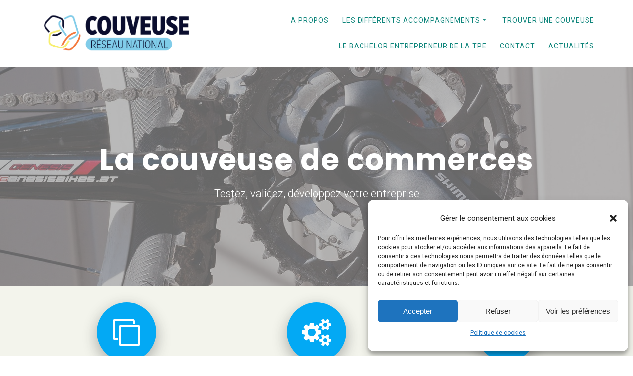

--- FILE ---
content_type: text/html; charset=UTF-8
request_url: https://jetestemonentreprise.com/la-couveuse-de-commerces/
body_size: 45497
content:
<!DOCTYPE html>
<html lang="fr-FR">
<head>
    <meta charset="UTF-8">
    <meta name="viewport" content="width=device-width, initial-scale=1">
    <link rel="profile" href="https://gmpg.org/xfn/11">

	    <script>
        (function (exports, d) {
            var _isReady = false,
                _event,
                _fns = [];

            function onReady(event) {
                d.removeEventListener("DOMContentLoaded", onReady);
                _isReady = true;
                _event = event;
                _fns.forEach(function (_fn) {
                    var fn = _fn[0],
                        context = _fn[1];
                    fn.call(context || exports, window.jQuery);
                });
            }

            function onReadyIe(event) {
                if (d.readyState === "complete") {
                    d.detachEvent("onreadystatechange", onReadyIe);
                    _isReady = true;
                    _event = event;
                    _fns.forEach(function (_fn) {
                        var fn = _fn[0],
                            context = _fn[1];
                        fn.call(context || exports, event);
                    });
                }
            }

            d.addEventListener && d.addEventListener("DOMContentLoaded", onReady) ||
            d.attachEvent && d.attachEvent("onreadystatechange", onReadyIe);

            function domReady(fn, context) {
                if (_isReady) {
                    fn.call(context, _event);
                }

                _fns.push([fn, context]);
            }

            exports.mesmerizeDomReady = domReady;
        })(window, document);
    </script>
	<meta name='robots' content='index, follow, max-image-preview:large, max-snippet:-1, max-video-preview:-1' />

	<!-- This site is optimized with the Yoast SEO plugin v26.8 - https://yoast.com/product/yoast-seo-wordpress/ -->
	<title>La couveuse de commerces - Le Réseau des Couveuses d&#039;Entreprises</title>
	<link rel="canonical" href="https://jetestemonentreprise.com/la-couveuse-de-commerces/" />
	<meta property="og:locale" content="fr_FR" />
	<meta property="og:type" content="article" />
	<meta property="og:title" content="La couveuse de commerces - Le Réseau des Couveuses d&#039;Entreprises" />
	<meta property="og:description" content="Vous êtes une collectivité territoriale Soutenez le commerce sur votre territoire avec la couveuse de commercesDéveloppez ! Vous êtes une entreprise responsable Engagez-vous pour le dynamisme de votre territoire en&hellip; Read more" />
	<meta property="og:url" content="https://jetestemonentreprise.com/la-couveuse-de-commerces/" />
	<meta property="og:site_name" content="Le Réseau des Couveuses d&#039;Entreprises" />
	<meta property="article:publisher" content="https://www.facebook.com/Union.des.Couveuses.d.Entreprises" />
	<meta property="article:modified_time" content="2021-06-18T08:26:22+00:00" />
	<meta property="og:image" content="https://jetestemonentreprise.com/wp-content/uploads/2020/11/cropped-store-832188_1920.jpg" />
	<meta name="twitter:card" content="summary_large_image" />
	<meta name="twitter:site" content="@union_couveuses" />
	<meta name="twitter:label1" content="Durée de lecture estimée" />
	<meta name="twitter:data1" content="2 minutes" />
	<script type="application/ld+json" class="yoast-schema-graph">{"@context":"https://schema.org","@graph":[{"@type":"WebPage","@id":"https://jetestemonentreprise.com/la-couveuse-de-commerces/","url":"https://jetestemonentreprise.com/la-couveuse-de-commerces/","name":"La couveuse de commerces - Le Réseau des Couveuses d&#039;Entreprises","isPartOf":{"@id":"https://jetestemonentreprise.com/#website"},"primaryImageOfPage":{"@id":"https://jetestemonentreprise.com/la-couveuse-de-commerces/#primaryimage"},"image":{"@id":"https://jetestemonentreprise.com/la-couveuse-de-commerces/#primaryimage"},"thumbnailUrl":"https://jetestemonentreprise.com/wp-content/uploads/2020/11/cropped-store-832188_1920.jpg","datePublished":"2020-11-05T14:00:00+00:00","dateModified":"2021-06-18T08:26:22+00:00","breadcrumb":{"@id":"https://jetestemonentreprise.com/la-couveuse-de-commerces/#breadcrumb"},"inLanguage":"fr-FR","potentialAction":[{"@type":"ReadAction","target":["https://jetestemonentreprise.com/la-couveuse-de-commerces/"]}]},{"@type":"ImageObject","inLanguage":"fr-FR","@id":"https://jetestemonentreprise.com/la-couveuse-de-commerces/#primaryimage","url":"https://jetestemonentreprise.com/wp-content/uploads/2020/11/cropped-store-832188_1920.jpg","contentUrl":"https://jetestemonentreprise.com/wp-content/uploads/2020/11/cropped-store-832188_1920.jpg","width":1278,"height":1279},{"@type":"BreadcrumbList","@id":"https://jetestemonentreprise.com/la-couveuse-de-commerces/#breadcrumb","itemListElement":[{"@type":"ListItem","position":1,"name":"Accueil","item":"https://jetestemonentreprise.com/"},{"@type":"ListItem","position":2,"name":"La couveuse de commerces"}]},{"@type":"WebSite","@id":"https://jetestemonentreprise.com/#website","url":"https://jetestemonentreprise.com/","name":"Le Réseau des Couveuses d&#039;Entreprises","description":"Testez, validez, développez votre entreprise","publisher":{"@id":"https://jetestemonentreprise.com/#organization"},"potentialAction":[{"@type":"SearchAction","target":{"@type":"EntryPoint","urlTemplate":"https://jetestemonentreprise.com/?s={search_term_string}"},"query-input":{"@type":"PropertyValueSpecification","valueRequired":true,"valueName":"search_term_string"}}],"inLanguage":"fr-FR"},{"@type":"Organization","@id":"https://jetestemonentreprise.com/#organization","name":"Le Réseau des Couveuses d&#039;Entreprises","url":"https://jetestemonentreprise.com/","logo":{"@type":"ImageObject","inLanguage":"fr-FR","@id":"https://jetestemonentreprise.com/#/schema/logo/image/","url":"https://jetestemonentreprise.com/wp-content/uploads/2025/05/2025-logo-UCE.png","contentUrl":"https://jetestemonentreprise.com/wp-content/uploads/2025/05/2025-logo-UCE.png","width":1309,"height":389,"caption":"Le Réseau des Couveuses d&#039;Entreprises"},"image":{"@id":"https://jetestemonentreprise.com/#/schema/logo/image/"},"sameAs":["https://www.facebook.com/Union.des.Couveuses.d.Entreprises","https://x.com/union_couveuses","https://www.linkedin.com/in/uniondescouveuses/"]}]}</script>
	<!-- / Yoast SEO plugin. -->


<link rel='dns-prefetch' href='//fonts.googleapis.com' />
<link rel="alternate" type="application/rss+xml" title="Le Réseau des Couveuses d&#039;Entreprises &raquo; Flux" href="https://jetestemonentreprise.com/feed/" />
<link rel="alternate" type="application/rss+xml" title="Le Réseau des Couveuses d&#039;Entreprises &raquo; Flux des commentaires" href="https://jetestemonentreprise.com/comments/feed/" />
<link rel="alternate" type="text/calendar" title="Le Réseau des Couveuses d&#039;Entreprises &raquo; Flux iCal" href="https://jetestemonentreprise.com/events/?ical=1" />
<link rel="alternate" title="oEmbed (JSON)" type="application/json+oembed" href="https://jetestemonentreprise.com/wp-json/oembed/1.0/embed?url=https%3A%2F%2Fjetestemonentreprise.com%2Fla-couveuse-de-commerces%2F" />
<link rel="alternate" title="oEmbed (XML)" type="text/xml+oembed" href="https://jetestemonentreprise.com/wp-json/oembed/1.0/embed?url=https%3A%2F%2Fjetestemonentreprise.com%2Fla-couveuse-de-commerces%2F&#038;format=xml" />
<style id='wp-img-auto-sizes-contain-inline-css' type='text/css'>
img:is([sizes=auto i],[sizes^="auto," i]){contain-intrinsic-size:3000px 1500px}
/*# sourceURL=wp-img-auto-sizes-contain-inline-css */
</style>
<link rel='stylesheet' id='companion-bundle-css' href="" data-href='https://jetestemonentreprise.com/wp-content/plugins/mesmerize-companion/theme-data/mesmerize/assets/css/companion.bundle.min.css?ver=1.6.168' type='text/css' media='all' />
<style id='wp-emoji-styles-inline-css' type='text/css'>

	img.wp-smiley, img.emoji {
		display: inline !important;
		border: none !important;
		box-shadow: none !important;
		height: 1em !important;
		width: 1em !important;
		margin: 0 0.07em !important;
		vertical-align: -0.1em !important;
		background: none !important;
		padding: 0 !important;
	}
/*# sourceURL=wp-emoji-styles-inline-css */
</style>
<link rel='stylesheet' id='wp-block-library-css' href='https://jetestemonentreprise.com/wp-includes/css/dist/block-library/style.min.css?ver=2200fb1316d6a9254958ac572ddd1c23' type='text/css' media='all' />
<style id='global-styles-inline-css' type='text/css'>
:root{--wp--preset--aspect-ratio--square: 1;--wp--preset--aspect-ratio--4-3: 4/3;--wp--preset--aspect-ratio--3-4: 3/4;--wp--preset--aspect-ratio--3-2: 3/2;--wp--preset--aspect-ratio--2-3: 2/3;--wp--preset--aspect-ratio--16-9: 16/9;--wp--preset--aspect-ratio--9-16: 9/16;--wp--preset--color--black: #000000;--wp--preset--color--cyan-bluish-gray: #abb8c3;--wp--preset--color--white: #ffffff;--wp--preset--color--pale-pink: #f78da7;--wp--preset--color--vivid-red: #cf2e2e;--wp--preset--color--luminous-vivid-orange: #ff6900;--wp--preset--color--luminous-vivid-amber: #fcb900;--wp--preset--color--light-green-cyan: #7bdcb5;--wp--preset--color--vivid-green-cyan: #00d084;--wp--preset--color--pale-cyan-blue: #8ed1fc;--wp--preset--color--vivid-cyan-blue: #0693e3;--wp--preset--color--vivid-purple: #9b51e0;--wp--preset--gradient--vivid-cyan-blue-to-vivid-purple: linear-gradient(135deg,rgb(6,147,227) 0%,rgb(155,81,224) 100%);--wp--preset--gradient--light-green-cyan-to-vivid-green-cyan: linear-gradient(135deg,rgb(122,220,180) 0%,rgb(0,208,130) 100%);--wp--preset--gradient--luminous-vivid-amber-to-luminous-vivid-orange: linear-gradient(135deg,rgb(252,185,0) 0%,rgb(255,105,0) 100%);--wp--preset--gradient--luminous-vivid-orange-to-vivid-red: linear-gradient(135deg,rgb(255,105,0) 0%,rgb(207,46,46) 100%);--wp--preset--gradient--very-light-gray-to-cyan-bluish-gray: linear-gradient(135deg,rgb(238,238,238) 0%,rgb(169,184,195) 100%);--wp--preset--gradient--cool-to-warm-spectrum: linear-gradient(135deg,rgb(74,234,220) 0%,rgb(151,120,209) 20%,rgb(207,42,186) 40%,rgb(238,44,130) 60%,rgb(251,105,98) 80%,rgb(254,248,76) 100%);--wp--preset--gradient--blush-light-purple: linear-gradient(135deg,rgb(255,206,236) 0%,rgb(152,150,240) 100%);--wp--preset--gradient--blush-bordeaux: linear-gradient(135deg,rgb(254,205,165) 0%,rgb(254,45,45) 50%,rgb(107,0,62) 100%);--wp--preset--gradient--luminous-dusk: linear-gradient(135deg,rgb(255,203,112) 0%,rgb(199,81,192) 50%,rgb(65,88,208) 100%);--wp--preset--gradient--pale-ocean: linear-gradient(135deg,rgb(255,245,203) 0%,rgb(182,227,212) 50%,rgb(51,167,181) 100%);--wp--preset--gradient--electric-grass: linear-gradient(135deg,rgb(202,248,128) 0%,rgb(113,206,126) 100%);--wp--preset--gradient--midnight: linear-gradient(135deg,rgb(2,3,129) 0%,rgb(40,116,252) 100%);--wp--preset--font-size--small: 13px;--wp--preset--font-size--medium: 20px;--wp--preset--font-size--large: 36px;--wp--preset--font-size--x-large: 42px;--wp--preset--spacing--20: 0.44rem;--wp--preset--spacing--30: 0.67rem;--wp--preset--spacing--40: 1rem;--wp--preset--spacing--50: 1.5rem;--wp--preset--spacing--60: 2.25rem;--wp--preset--spacing--70: 3.38rem;--wp--preset--spacing--80: 5.06rem;--wp--preset--shadow--natural: 6px 6px 9px rgba(0, 0, 0, 0.2);--wp--preset--shadow--deep: 12px 12px 50px rgba(0, 0, 0, 0.4);--wp--preset--shadow--sharp: 6px 6px 0px rgba(0, 0, 0, 0.2);--wp--preset--shadow--outlined: 6px 6px 0px -3px rgb(255, 255, 255), 6px 6px rgb(0, 0, 0);--wp--preset--shadow--crisp: 6px 6px 0px rgb(0, 0, 0);}:where(.is-layout-flex){gap: 0.5em;}:where(.is-layout-grid){gap: 0.5em;}body .is-layout-flex{display: flex;}.is-layout-flex{flex-wrap: wrap;align-items: center;}.is-layout-flex > :is(*, div){margin: 0;}body .is-layout-grid{display: grid;}.is-layout-grid > :is(*, div){margin: 0;}:where(.wp-block-columns.is-layout-flex){gap: 2em;}:where(.wp-block-columns.is-layout-grid){gap: 2em;}:where(.wp-block-post-template.is-layout-flex){gap: 1.25em;}:where(.wp-block-post-template.is-layout-grid){gap: 1.25em;}.has-black-color{color: var(--wp--preset--color--black) !important;}.has-cyan-bluish-gray-color{color: var(--wp--preset--color--cyan-bluish-gray) !important;}.has-white-color{color: var(--wp--preset--color--white) !important;}.has-pale-pink-color{color: var(--wp--preset--color--pale-pink) !important;}.has-vivid-red-color{color: var(--wp--preset--color--vivid-red) !important;}.has-luminous-vivid-orange-color{color: var(--wp--preset--color--luminous-vivid-orange) !important;}.has-luminous-vivid-amber-color{color: var(--wp--preset--color--luminous-vivid-amber) !important;}.has-light-green-cyan-color{color: var(--wp--preset--color--light-green-cyan) !important;}.has-vivid-green-cyan-color{color: var(--wp--preset--color--vivid-green-cyan) !important;}.has-pale-cyan-blue-color{color: var(--wp--preset--color--pale-cyan-blue) !important;}.has-vivid-cyan-blue-color{color: var(--wp--preset--color--vivid-cyan-blue) !important;}.has-vivid-purple-color{color: var(--wp--preset--color--vivid-purple) !important;}.has-black-background-color{background-color: var(--wp--preset--color--black) !important;}.has-cyan-bluish-gray-background-color{background-color: var(--wp--preset--color--cyan-bluish-gray) !important;}.has-white-background-color{background-color: var(--wp--preset--color--white) !important;}.has-pale-pink-background-color{background-color: var(--wp--preset--color--pale-pink) !important;}.has-vivid-red-background-color{background-color: var(--wp--preset--color--vivid-red) !important;}.has-luminous-vivid-orange-background-color{background-color: var(--wp--preset--color--luminous-vivid-orange) !important;}.has-luminous-vivid-amber-background-color{background-color: var(--wp--preset--color--luminous-vivid-amber) !important;}.has-light-green-cyan-background-color{background-color: var(--wp--preset--color--light-green-cyan) !important;}.has-vivid-green-cyan-background-color{background-color: var(--wp--preset--color--vivid-green-cyan) !important;}.has-pale-cyan-blue-background-color{background-color: var(--wp--preset--color--pale-cyan-blue) !important;}.has-vivid-cyan-blue-background-color{background-color: var(--wp--preset--color--vivid-cyan-blue) !important;}.has-vivid-purple-background-color{background-color: var(--wp--preset--color--vivid-purple) !important;}.has-black-border-color{border-color: var(--wp--preset--color--black) !important;}.has-cyan-bluish-gray-border-color{border-color: var(--wp--preset--color--cyan-bluish-gray) !important;}.has-white-border-color{border-color: var(--wp--preset--color--white) !important;}.has-pale-pink-border-color{border-color: var(--wp--preset--color--pale-pink) !important;}.has-vivid-red-border-color{border-color: var(--wp--preset--color--vivid-red) !important;}.has-luminous-vivid-orange-border-color{border-color: var(--wp--preset--color--luminous-vivid-orange) !important;}.has-luminous-vivid-amber-border-color{border-color: var(--wp--preset--color--luminous-vivid-amber) !important;}.has-light-green-cyan-border-color{border-color: var(--wp--preset--color--light-green-cyan) !important;}.has-vivid-green-cyan-border-color{border-color: var(--wp--preset--color--vivid-green-cyan) !important;}.has-pale-cyan-blue-border-color{border-color: var(--wp--preset--color--pale-cyan-blue) !important;}.has-vivid-cyan-blue-border-color{border-color: var(--wp--preset--color--vivid-cyan-blue) !important;}.has-vivid-purple-border-color{border-color: var(--wp--preset--color--vivid-purple) !important;}.has-vivid-cyan-blue-to-vivid-purple-gradient-background{background: var(--wp--preset--gradient--vivid-cyan-blue-to-vivid-purple) !important;}.has-light-green-cyan-to-vivid-green-cyan-gradient-background{background: var(--wp--preset--gradient--light-green-cyan-to-vivid-green-cyan) !important;}.has-luminous-vivid-amber-to-luminous-vivid-orange-gradient-background{background: var(--wp--preset--gradient--luminous-vivid-amber-to-luminous-vivid-orange) !important;}.has-luminous-vivid-orange-to-vivid-red-gradient-background{background: var(--wp--preset--gradient--luminous-vivid-orange-to-vivid-red) !important;}.has-very-light-gray-to-cyan-bluish-gray-gradient-background{background: var(--wp--preset--gradient--very-light-gray-to-cyan-bluish-gray) !important;}.has-cool-to-warm-spectrum-gradient-background{background: var(--wp--preset--gradient--cool-to-warm-spectrum) !important;}.has-blush-light-purple-gradient-background{background: var(--wp--preset--gradient--blush-light-purple) !important;}.has-blush-bordeaux-gradient-background{background: var(--wp--preset--gradient--blush-bordeaux) !important;}.has-luminous-dusk-gradient-background{background: var(--wp--preset--gradient--luminous-dusk) !important;}.has-pale-ocean-gradient-background{background: var(--wp--preset--gradient--pale-ocean) !important;}.has-electric-grass-gradient-background{background: var(--wp--preset--gradient--electric-grass) !important;}.has-midnight-gradient-background{background: var(--wp--preset--gradient--midnight) !important;}.has-small-font-size{font-size: var(--wp--preset--font-size--small) !important;}.has-medium-font-size{font-size: var(--wp--preset--font-size--medium) !important;}.has-large-font-size{font-size: var(--wp--preset--font-size--large) !important;}.has-x-large-font-size{font-size: var(--wp--preset--font-size--x-large) !important;}
/*# sourceURL=global-styles-inline-css */
</style>

<style id='classic-theme-styles-inline-css' type='text/css'>
/*! This file is auto-generated */
.wp-block-button__link{color:#fff;background-color:#32373c;border-radius:9999px;box-shadow:none;text-decoration:none;padding:calc(.667em + 2px) calc(1.333em + 2px);font-size:1.125em}.wp-block-file__button{background:#32373c;color:#fff;text-decoration:none}
/*# sourceURL=/wp-includes/css/classic-themes.min.css */
</style>
<link rel='stylesheet' id='cmplz-general-css' href='https://jetestemonentreprise.com/wp-content/plugins/complianz-gdpr/assets/css/cookieblocker.min.css?ver=1755679144' type='text/css' media='all' />
<link rel='stylesheet' id='mesmerize-style-css' href='https://jetestemonentreprise.com/wp-content/themes/mesmerize-pro/style.min.css?ver=1.6.184' type='text/css' media='all' />
<style id='mesmerize-style-inline-css' type='text/css'>
img.logo.dark, img.custom-logo{width:auto;max-height:150px !important;}
/** cached kirki style */.footer .footer-content{background-color:#FDED66;}.footer p, .footer{color:#1A182E;}.footer a .fa, .footer .fa{color:#1A182E;}.footer a:hover .fa{color:#92CEEA;}.footer-border-accent{border-color:rgb(253,237,102) !important;}.footer-bg-accent{background-color:rgb(253,237,102) !important;}body{font-family:Roboto, Helvetica, Arial, sans-serif;font-weight:400;font-style:normal;color:#1A182E;}body h1{font-family:"Roboto Condensed", Helvetica, Arial, sans-serif;font-weight:600;font-style:normal;font-size:2.625rem;line-height:4rem;color:#92CEEA;}body h2{font-family:"Roboto Condensed", Helvetica, Arial, sans-serif;font-weight:600;font-style:normal;font-size:2.188rem;line-height:3rem;text-transform:none;color:#EE712E;}body h3{font-family:"Roboto Condensed", Helvetica, Arial, sans-serif;font-weight:600;font-style:normal;font-size:1.313rem;line-height:2.25rem;text-transform:none;color:#92CEEA;}body h4{font-family:Roboto, Helvetica, Arial, sans-serif;font-weight:600;font-style:normal;font-size:0.963rem;line-height:1.75rem;letter-spacing:0.0625rem;text-transform:none;color:#EE712E;}body h5{font-family:Roboto, Helvetica, Arial, sans-serif;font-weight:800;font-style:normal;font-size:2.625rem;line-height:2rem;letter-spacing:0;text-transform:none;color:#EE712E;}body h6{font-family:Roboto, Helvetica, Arial, sans-serif;font-weight:800;font-style:normal;font-size:0.766rem;line-height:1.375rem;letter-spacing:0.01px;color:#1A182E;}.header-homepage:not(.header-slide).color-overlay:before{background:#999999;}.header-homepage:not(.header-slide) .background-overlay,.header-homepage:not(.header-slide).color-overlay::before{opacity:0.6;}.header.color-overlay:before{background:#999999;}.header .background-overlay,.header.color-overlay::before{opacity:0.68;}.header-homepage p.header-subtitle2{margin-top:0;margin-bottom:20px;font-family:Roboto, Helvetica, Arial, sans-serif;font-weight:400;font-style:normal;font-size:1.1em;line-height:130%;letter-spacing:.5rem;text-transform:uppercase;color:#FFFFFF;background:rgba(0,0,0,0);padding-top:0px;padding-bottom:0px;padding-left:0px;padding-right:0px;-webkit-border-radius:0px;-moz-border-radius:0px;border-radius:0px;}.header-homepage h1.hero-title{font-family:Poppins, Helvetica, Arial, sans-serif;font-weight:700;font-style:normal;font-size:3.3em;line-height:4.5rem;text-transform:none;color:#FFFFFF;}.header-homepage .hero-title{margin-top:0;margin-bottom:30px;background:rgba(0,0,0,0);padding-top:0px;padding-bottom:0px;padding-left:0px;padding-right:0px;-webkit-border-radius:0px;-moz-border-radius:0px;border-radius:0px;}.header-homepage p.header-subtitle{margin-top:0px;margin-bottom:30px;font-family:Roboto, Helvetica, Arial, sans-serif;font-weight:400;font-style:normal;font-size:1.4em;line-height:130%;text-transform:none;color:#FFFFFF;background:rgba(0,0,0,0);padding-top:0px;padding-bottom:0px;padding-left:0px;padding-right:0px;-webkit-border-radius:0px;-moz-border-radius:0px;border-radius:0px;}.header-buttons-wrapper{background:rgba(0,0,0,0);padding-top:0px;padding-bottom:0px;padding-left:0px;padding-right:0px;-webkit-border-radius:0px;-moz-border-radius:0px;border-radius:0px;}.header-homepage .header-description-row{padding-top:15%;padding-bottom:10%;}.inner-header-description{padding-top:12%;padding-bottom:12%;}.inner-header-description .header-subtitle{font-family:Roboto, Helvetica, Arial, sans-serif;font-weight:300;font-style:normal;font-size:1.3em;line-height:130%;text-transform:none;color:#FFFFFF;}.inner-header-description h1.hero-title{font-family:Poppins, Helvetica, Arial, sans-serif;font-weight:600;font-style:normal;font-size:3.5em;line-height:114%;letter-spacing:0.9px;text-transform:none;color:#FFFFFF;}.header-top-bar .header-top-bar-area.area-left span{color:#FFFFFF;}.header-top-bar .header-top-bar-area.area-left i.fa{color:#999;}.header-top-bar .header-top-bar-area.area-left .top-bar-social-icons i{color:#fff;}.header-top-bar .header-top-bar-area.area-left .top-bar-social-icons i:hover{color:#fff;}.header-top-bar .header-top-bar-area.area-left .top-bar-menu > li > a{color:#fff;}.header-top-bar .header-top-bar-area.area-left .top-bar-menu > li > a:hover{color:#fff!important;}.header-top-bar .header-top-bar-area.area-left .top-bar-menu > li > a:visited{color:#fff;}.header-top-bar .header-top-bar-area.area-left span.top-bar-text{color:#999;}.header-top-bar .header-top-bar-area.area-right span{color:#FFFFFF;}.header-top-bar .header-top-bar-area.area-right i.fa{color:#999;}.header-top-bar .header-top-bar-area.area-right .top-bar-social-icons i{color:#fff;}.header-top-bar .header-top-bar-area.area-right .top-bar-social-icons i:hover{color:#fff;}.header-top-bar .header-top-bar-area.area-right .top-bar-menu > li > a{color:#fff;}.header-top-bar .header-top-bar-area.area-right .top-bar-menu > li > a:hover{color:#fff!important;}.header-top-bar .header-top-bar-area.area-right .top-bar-menu > li > a:visited{color:#fff;}.header-top-bar .header-top-bar-area.area-right span.top-bar-text{color:#999;}.mesmerize-inner-page .navigation-bar.coloured-nav:not(.fixto-fixed){background-color:rgb(255,255,255)!important;}.mesmerize-inner-page .fixto-fixed .main_menu_col, .mesmerize-inner-page .fixto-fixed .main-menu{justify-content:flex-end!important;}.mesmerize-inner-page .navigation-bar.fixto-fixed{background-color:rgb(255,255,255)!important;}.mesmerize-inner-page #main_menu > li > a{font-family:Roboto, Helvetica, Arial, sans-serif;font-weight:400;font-style:normal;font-size:14px;line-height:160%;letter-spacing:1px;text-transform:uppercase;}.mesmerize-front-page .navigation-bar.coloured-nav:not(.fixto-fixed){background-color:rgb(255,255,255)!important;}.mesmerize-front-page .fixto-fixed .main_menu_col, .mesmerize-front-page .fixto-fixed .main-menu{justify-content:center!important;}.mesmerize-front-page .navigation-bar.fixto-fixed{background-color:rgb(255,255,255)!important;}.mesmerize-front-page #main_menu > li > a{font-family:Roboto, Helvetica, Arial, sans-serif;font-weight:400;font-style:normal;font-size:14px;line-height:160%;letter-spacing:1px;text-transform:uppercase;}.mesmerize-front-page #main_menu > li li > a{font-family:Roboto, Helvetica, Arial, sans-serif;font-weight:400;font-style:normal;font-size:0.85rem;line-height:100%;letter-spacing:0px;text-transform:none;}.mesmerize-front-page .header-nav-area .social-icons a{color:#FFFFFF!important;}.mesmerize-front-page .fixto-fixed .header-nav-area .social-icons a{color:#000000!important;}.mesmerize-front-page  .nav-search.widget_search *{color:#FFFFFF;}.mesmerize-front-page  .nav-search.widget_search input{border-color:#FFFFFF;}.mesmerize-front-page  .nav-search.widget_search input::-webkit-input-placeholder{color:#FFFFFF;}.mesmerize-front-page  .nav-search.widget_search input:-ms-input-placeholder{color:#FFFFFF;}.mesmerize-front-page  .nav-search.widget_search input:-moz-placeholder{color:#FFFFFF;}.mesmerize-front-page .fixto-fixed  .nav-search.widget_search *{color:#000000;}.mesmerize-front-page .fixto-fixed  .nav-search.widget_search input{border-color:#000000;}.mesmerize-front-page .fixto-fixed  .nav-search.widget_search input::-webkit-input-placeholder{color:#000000;}.mesmerize-front-page .fixto-fixed  .nav-search.widget_search input:-ms-input-placeholder{color:#000000;}.mesmerize-front-page .fixto-fixed  .nav-search.widget_search input:-moz-placeholder{color:#000000;}.mesmerize-inner-page .inner_header-nav-area .social-icons a{color:#FFFFFF!important;}.mesmerize-inner-page .fixto-fixed .inner_header-nav-area .social-icons a{color:#000000!important;}.mesmerize-inner-page .nav-search.widget_search *{color:#FFFFFF;}.mesmerize-inner-page .nav-search.widget_search input{border-color:#FFFFFF;}.mesmerize-inner-page .nav-search.widget_search input::-webkit-input-placeholder{color:#FFFFFF;}.mesmerize-inner-page .nav-search.widget_search input:-ms-input-placeholder{color:#FFFFFF;}.mesmerize-inner-page .nav-search.widget_search input:-moz-placeholder{color:#FFFFFF;}.mesmerize-inner-page .fixto-fixed .nav-search.widget_search *{color:#000000;}.mesmerize-inner-page .fixto-fixed .nav-search.widget_search input{border-color:#000000;}.mesmerize-inner-page .fixto-fixed .nav-search.widget_search input::-webkit-input-placeholder{color:#000000;}.mesmerize-inner-page .fixto-fixed .nav-search.widget_search input:-ms-input-placeholder{color:#000000;}.mesmerize-inner-page .fixto-fixed .nav-search.widget_search input:-moz-placeholder{color:#000000;}[data-component="offcanvas"] i.fa{color:rgb(152,67,33)!important;}[data-component="offcanvas"] .bubble{background-color:rgb(152,67,33)!important;}.fixto-fixed [data-component="offcanvas"] i.fa{color:rgb(152,67,33)!important;}.fixto-fixed [data-component="offcanvas"] .bubble{background-color:rgb(152,67,33)!important;}#offcanvas-wrapper{background-color:rgb(34,43,52)!important;}html.has-offscreen body:after{background-color:rgba(34, 43, 52, 0.7)!important;}#offcanvas-wrapper *:not(.arrow){color:#ffffff!important;}#offcanvas_menu li.open, #offcanvas_menu li.current-menu-item, #offcanvas_menu li.current-menu-item > a, #offcanvas_menu li.current_page_item, #offcanvas_menu li.current_page_item > a{background-color:#FFFFFF;}#offcanvas_menu li.open > a, #offcanvas_menu li.open > a > i, #offcanvas_menu li.current-menu-item > a, #offcanvas_menu li.current_page_item > a{color:#FF1F55!important;}#offcanvas_menu li.open > a, #offcanvas_menu li.current-menu-item > a, #offcanvas_menu li.current_page_item > a{border-left-color:#FF1F55!important;}#offcanvas_menu li > ul{background-color:#686B77;}#offcanvas_menu li > a{font-family:Roboto, Helvetica, Arial, sans-serif;font-weight:400;font-style:normal;font-size:0.875rem;line-height:100%;letter-spacing:0px;text-transform:none;}.navigation-bar.homepage.coloured-nav a.text-logo,.navigation-bar.homepage.coloured-nav #main_menu li.logo > a.text-logo,.navigation-bar.homepage.coloured-nav #main_menu li.logo > a.text-logo:hover{color:#984321;font-family:Poppins, Helvetica, Arial, sans-serif;font-weight:600;font-style:normal;font-size:2em;line-height:100%;letter-spacing:0px;text-transform:uppercase;}.navigation-bar.homepage.fixto-fixed a.text-logo,.navigation-bar.homepage.fixto-fixed .dark-logo a.text-logo{color:#000000!important;}.navigation-bar:not(.homepage) a.text-logo,.navigation-bar:not(.homepage) #main_menu li.logo > a.text-logo,.navigation-bar:not(.homepage) #main_menu li.logo > a.text-logo:hover,.navigation-bar:not(.homepage) a.text-logo,.navigation-bar:not(.homepage) #main_menu li.logo > a.text-logo,.navigation-bar:not(.homepage) #main_menu li.logo > a.text-logo:hover{color:#984321;font-family:Poppins, Helvetica, Arial, sans-serif;font-weight:600;font-style:normal;font-size:1.6rem;line-height:100%;letter-spacing:0px;text-transform:uppercase;}.navigation-bar.fixto-fixed:not(.homepage) a.text-logo,.navigation-bar.fixto-fixed:not(.homepage) .dark-logo a.text-logo, .navigation-bar.alternate:not(.homepage) a.text-logo, .navigation-bar.alternate:not(.homepage) .dark-logo a.text-logo{color:#4a4a4a!important;}.slide-progress{background:rgba(3, 169, 244, 0.5);height:5px;}.header-slider-navigation.separated .owl-nav .owl-next,.header-slider-navigation.separated .owl-nav .owl-prev{margin-left:40px;margin-right:40px;}.header-slider-navigation .owl-nav .owl-next,.header-slider-navigation .owl-nav .owl-prev{padding:0px;background:rgba(0, 0, 0, 0);}.header-slider-navigation .owl-nav .owl-next i,.header-slider-navigation .owl-nav .owl-prev i{font-size:50px;width:50px;height:50px;color:#ffffff;}.header-slider-navigation .owl-nav .owl-next:hover,.header-slider-navigation .owl-nav .owl-prev:hover{background:rgba(0, 0, 0, 0);}.header-slider-navigation .owl-dots{margin-bottom:0px;margin-top:0px;}.header-slider-navigation .owl-dots .owl-dot span{background:rgba(255,255,255,0.3);}.header-slider-navigation .owl-dots .owl-dot.active span,.header-slider-navigation .owl-dots .owl-dot:hover span{background:#ffffff;}.header-slider-navigation .owl-dots .owl-dot{margin:0px 7px;}@media (min-width: 767px){.footer .footer-content{padding-top:0px;padding-bottom:0px;}}@media (max-width: 1023px){body{font-size:calc( 17px * 0.875 );}}@media (min-width: 1024px){body{font-size:17px;}}@media only screen and (min-width: 768px){body h1{font-size:3rem;}body h2{font-size:2.5rem;}body h3{font-size:1.5rem;}body h4{font-size:1.1rem;}body h5{font-size:1rem;}body h6{font-size:0.875rem;}.header-homepage p.header-subtitle2{font-size:1.1em;}.header-homepage h1.hero-title{font-size:4rem;}.header-homepage p.header-subtitle{font-size:1.4em;}.header-content .align-holder{width:90%!important;}.inner-header-description{text-align:center!important;}.inner-header-description .header-subtitle{font-size:1.3em;}.inner-header-description h1.hero-title{font-size:3.5em;}}@media screen and (max-width:767px){.header-homepage .header-description-row{padding-top:10%;padding-bottom:10%;}}
/*# sourceURL=mesmerize-style-inline-css */
</style>
<link rel='stylesheet' id='mesmerize-fonts-css' href="" data-href='https://fonts.googleapis.com/css?family=Open+Sans%3A300%2C400%2C600%2C700%7CMuli%3A300%2C300italic%2C400%2C400italic%2C600%2C600italic%2C700%2C700italic%2C900%2C900italic%7CPlayfair+Display%3A400%2C400italic%2C700%2C700italic%7CRoboto%3A100%2C300%2Cregular%7CPoppins%3A700%2C400%7CRoboto+Condensed%3Aregular&#038;subset=latin%2Clatin-ext&#038;display=swap' type='text/css' media='all' />
<link rel='stylesheet' id='mesmerize-style-bundle-css' href='https://jetestemonentreprise.com/wp-content/themes/mesmerize-pro/pro/assets/css/theme.bundle.min.css?ver=1.6.184' type='text/css' media='all' />
<script type="text/javascript" src="https://jetestemonentreprise.com/wp-content/plugins/google-analytics-for-wordpress/assets/js/frontend-gtag.min.js?ver=9.11.1" id="monsterinsights-frontend-script-js" async="async" data-wp-strategy="async"></script>
<script data-cfasync="false" data-wpfc-render="false" type="text/javascript" id='monsterinsights-frontend-script-js-extra'>/* <![CDATA[ */
var monsterinsights_frontend = {"js_events_tracking":"true","download_extensions":"doc,pdf,ppt,zip,xls,docx,pptx,xlsx","inbound_paths":"[]","home_url":"https:\/\/jetestemonentreprise.com","hash_tracking":"false","v4_id":"G-8TQXVDEJK3"};/* ]]> */
</script>
<script type="text/javascript" src="https://jetestemonentreprise.com/wp-includes/js/jquery/jquery.min.js?ver=3.7.1" id="jquery-core-js"></script>
<script type="text/javascript" src="https://jetestemonentreprise.com/wp-includes/js/jquery/jquery-migrate.min.js?ver=3.4.1" id="jquery-migrate-js"></script>
<script type="text/javascript" id="jquery-js-after">
/* <![CDATA[ */
    
        (function () {
            function setHeaderTopSpacing() {

                setTimeout(function() {
                  var headerTop = document.querySelector('.header-top');
                  var headers = document.querySelectorAll('.header-wrapper .header,.header-wrapper .header-homepage');

                  for (var i = 0; i < headers.length; i++) {
                      var item = headers[i];
                      item.style.paddingTop = headerTop.getBoundingClientRect().height + "px";
                  }

                    var languageSwitcher = document.querySelector('.mesmerize-language-switcher');

                    if(languageSwitcher){
                        languageSwitcher.style.top = "calc( " +  headerTop.getBoundingClientRect().height + "px + 1rem)" ;
                    }
                    
                }, 100);

             
            }

            window.addEventListener('resize', setHeaderTopSpacing);
            window.mesmerizeSetHeaderTopSpacing = setHeaderTopSpacing
            mesmerizeDomReady(setHeaderTopSpacing);
        })();
    
    
//# sourceURL=jquery-js-after
/* ]]> */
</script>
<link rel="https://api.w.org/" href="https://jetestemonentreprise.com/wp-json/" /><link rel="alternate" title="JSON" type="application/json" href="https://jetestemonentreprise.com/wp-json/wp/v2/pages/2936" /><meta name="tec-api-version" content="v1"><meta name="tec-api-origin" content="https://jetestemonentreprise.com"><link rel="alternate" href="https://jetestemonentreprise.com/wp-json/tribe/events/v1/" />			<style>.cmplz-hidden {
					display: none !important;
				}</style><!-- Analytics by WP Statistics - https://wp-statistics.com -->
    <script type="text/javascript" data-name="async-styles">
        (function () {
            var links = document.querySelectorAll('link[data-href]');
            for (var i = 0; i < links.length; i++) {
                var item = links[i];
                item.href = item.getAttribute('data-href')
            }
        })();
    </script>
	<style data-prefix="inner_header" data-name="menu-variant-style">
/** cached menu style */.mesmerize-inner-page ul.dropdown-menu > li {  color: #0E857B; } .mesmerize-inner-page .fixto-fixed ul.dropdown-menu > li {  color: #000000; }  .mesmerize-inner-page ul.dropdown-menu.active-line-bottom > li > a, .mesmerize-inner-page ul.dropdown-menu.active-line-bottom > li > a, ul.dropdown-menu.default > li > a, .mesmerize-inner-page ul.dropdown-menu.default > li > a {   border-bottom: 3px solid transparent; } .mesmerize-inner-page ul.dropdown-menu.active-line-bottom > .current_page_item > a, .mesmerize-inner-page ul.dropdown-menu.active-line-bottom > .current-menu-item > a, ul.dropdown-menu.default > .current_page_item > a, .mesmerize-inner-page ul.dropdown-menu.default > .current-menu-item > a {  border-bottom-color: #FEB06D; } .mesmerize-inner-page ul.dropdown-menu.active-line-bottom > li:not(.current-menu-item):not(.current_page_item):hover > a, .mesmerize-inner-page ul.dropdown-menu.active-line-bottom > li:not(.current-menu-item):not(.current_page_item).hover > a, ul.dropdown-menu.default > li:not(.current-menu-item):not(.current_page_item):hover > a, .mesmerize-inner-page ul.dropdown-menu.default > li:not(.current-menu-item):not(.current_page_item).hover > a {  color: #FEB06D; } .mesmerize-inner-page .fixto-fixed ul.dropdown-menu.active-line-bottom > .current_page_item > a, .mesmerize-inner-page .fixto-fixed ul.dropdown-menu.active-line-bottom > .current-menu-item > a, .mesmerize-inner-page .fixto-fixed ul.dropdown-menu.default > .current_page_item > a, .mesmerize-inner-page .fixto-fixed ul.dropdown-menu.default > .current-menu-item > a {  border-bottom-color: #000000; } .mesmerize-inner-page .fixto-fixed ul.dropdown-menu.active-line-bottom > li:not(.current-menu-item):not(.current_page_item):hover > a, .mesmerize-inner-page .fixto-fixed ul.dropdown-menu.active-line-bottom > li:not(.current-menu-item):not(.current_page_item).hover > a, .mesmerize-inner-page .fixto-fixed ul.dropdown-menu.default > li:not(.current-menu-item):not(.current_page_item):hover > a, .mesmerize-inner-page .fixto-fixed ul.dropdown-menu.default > li:not(.current-menu-item):not(.current_page_item).hover > a {  color: #333333; }  .mesmerize-inner-page ul.dropdown-menu.active-line-bottom > .current_page_item > a, .mesmerize-inner-page ul.dropdown-menu.active-line-bottom > .current-menu-item > a {  color: #13ADA0; } .mesmerize-inner-page .fixto-fixed ul.dropdown-menu.active-line-bottom > .current_page_item > a, .mesmerize-inner-page .fixto-fixed ul.dropdown-menu.active-line-bottom > .current-menu-item > a {  color: #000000; } .mesmerize-inner-page ul.dropdown-menu ul {  background-color: #FFFFFF; }  .mesmerize-inner-page ul.dropdown-menu ul li {  color: #343A40; } .mesmerize-inner-page ul.dropdown-menu ul li.hover, .mesmerize-inner-page ul.dropdown-menu ul li:hover {  background-color: rgb(235,195,153);  color: rgb(152,67,33); }</style>
<style data-name="menu-align">
.mesmerize-inner-page .main-menu, .mesmerize-inner-page .main_menu_col {justify-content:flex-end;}</style>
<style type="text/css" id="custom-background-css">
body.custom-background { background-color: #f3f4ec; }
</style>
	<link rel="icon" href="https://jetestemonentreprise.com/wp-content/uploads/2025/05/cropped-2025-logo-UCE-32x32.png" sizes="32x32" />
<link rel="icon" href="https://jetestemonentreprise.com/wp-content/uploads/2025/05/cropped-2025-logo-UCE-192x192.png" sizes="192x192" />
<link rel="apple-touch-icon" href="https://jetestemonentreprise.com/wp-content/uploads/2025/05/cropped-2025-logo-UCE-180x180.png" />
<meta name="msapplication-TileImage" content="https://jetestemonentreprise.com/wp-content/uploads/2025/05/cropped-2025-logo-UCE-270x270.png" />
	<style id="page-content-custom-styles">
		[data-id="content--1"] .overlay-box .overlay-box-offset{
	transform:translate(-10%, -10%);
	width:100%;
	height:100%;

}[data-id="overlappable--1"]{
	padding-top:0px;
	padding-bottom:40px;

}[data-id="content--4"]{
	padding-top:40px;
	padding-bottom:40px;

}[data-id="content--1"]{
	padding-top:40px;
	padding-bottom:40px;

}
	</style>
	    <style data-name="background-content-colors">
        .mesmerize-inner-page .page-content,
        .mesmerize-inner-page .content,
        .mesmerize-front-page.mesmerize-content-padding .page-content {
            background-color: #f3f4ec;
        }
    </style>
                <style data-name="site-colors">
                /** cached colors style */
                a, .comment-reply-link, a.read-more{ color:##92CEE; } a:hover, .comment-reply-link:hover, .sidebar .widget > ul > li a:hover, a.read-more:hover{ color:#141414; } .contact-form-wrapper input[type=submit], .button, .nav-links .numbers-navigation span.current, .post-comments .navigation .numbers-navigation span.current, .nav-links .numbers-navigation a:hover, .post-comments .navigation .numbers-navigation a:hover{ background-color:##92CEE; border-color:##92CEE; } .contact-form-wrapper input[type=submit]:hover, .nav-links .prev-navigation a:hover, .post-comments .navigation .prev-navigation a:hover, .nav-links .next-navigation a:hover, .post-comments .navigation .next-navigation a:hover, .button:hover{ background-color:#141414; border-color:#141414; } .post-comments, .sidebar .widget, .post-list .post-list-item{ //border-bottom-color:##92CEE; } .nav-links .prev-navigation a, .post-comments .navigation .prev-navigation a, .nav-links .next-navigation a, .post-comments .navigation .next-navigation a{ border-color:##92CEE; color:##92CEE; } .tags-list a:hover{ border-color:##92CEE; background-color:##92CEE; } svg.section-separator-top path.svg-white-bg, svg.section-separator-bottom path.svg-white-bg{ fill: ##92CEE; } p.color1{ color : ##92CEE; } span.color1{ color : ##92CEE; } h1.color1{ color : ##92CEE; } h2.color1{ color : ##92CEE; } h3.color1{ color : ##92CEE; } h4.color1{ color : ##92CEE; } h5.color1{ color : ##92CEE; } h6.color1{ color : ##92CEE; } .card.bg-color1, .bg-color1{ background-color:##92CEE; } a.color1:not(.button){ color:##92CEE; } a.color1:not(.button):hover{ color:#141414; } button.color1, .button.color1{ background-color:##92CEE; border-color:##92CEE; } button.color1:hover, .button.color1:hover{ background-color:#141414; border-color:#141414; } button.outline.color1, .button.outline.color1{ background:none; border-color:##92CEE; color:##92CEE; } button.outline.color1:hover, .button.outline.color1:hover{ background:none; border-color:rgba(0,0,0,0.7); color:rgba(0,0,0,0.9); } i.fa.color1{ color:##92CEE; } i.fa.icon.bordered.color1{ border-color:##92CEE; } i.fa.icon.reverse.color1{ background-color:##92CEE; color: #ffffff; } i.fa.icon.reverse.color-white{ color: #d5d5d5; } i.fa.icon.bordered.color1{ border-color:##92CEE; } i.fa.icon.reverse.bordered.color1{ background-color:##92CEE; color: #ffffff; } .top-right-triangle.color1{ border-right-color:##92CEE; } .checked.decoration-color1 li:before { color:##92CEE; } .stared.decoration-color1 li:before { color:##92CEE; } .card.card-color1{ background-color:##92CEE; } .card.bottom-border-color1{ border-bottom-color: ##92CEE; } .grad-180-transparent-color1{  background-image: linear-gradient(180deg, rgba(0,0,0,0) 0%, rgba(0,0,0,0) 50%, rgba(0,0,0,0.6) 78%, rgba(0,0,0,0.9) 100%) !important; } .border-color1{ border-color: ##92CEE; } .circle-counter.color1 .circle-bar{ stroke: ##92CEE; } p.color2{ color : #000000; } span.color2{ color : #000000; } h1.color2{ color : #000000; } h2.color2{ color : #000000; } h3.color2{ color : #000000; } h4.color2{ color : #000000; } h5.color2{ color : #000000; } h6.color2{ color : #000000; } .card.bg-color2, .bg-color2{ background-color:#000000; } a.color2:not(.button){ color:#000000; } a.color2:not(.button):hover{ color:#141414; } button.color2, .button.color2{ background-color:#000000; border-color:#000000; } button.color2:hover, .button.color2:hover{ background-color:#141414; border-color:#141414; } button.outline.color2, .button.outline.color2{ background:none; border-color:#000000; color:#000000; } button.outline.color2:hover, .button.outline.color2:hover{ background:none; border-color:rgba(0,0,0,0.7); color:rgba(0,0,0,0.9); } i.fa.color2{ color:#000000; } i.fa.icon.bordered.color2{ border-color:#000000; } i.fa.icon.reverse.color2{ background-color:#000000; color: #ffffff; } i.fa.icon.reverse.color-white{ color: #d5d5d5; } i.fa.icon.bordered.color2{ border-color:#000000; } i.fa.icon.reverse.bordered.color2{ background-color:#000000; color: #ffffff; } .top-right-triangle.color2{ border-right-color:#000000; } .checked.decoration-color2 li:before { color:#000000; } .stared.decoration-color2 li:before { color:#000000; } .card.card-color2{ background-color:#000000; } .card.bottom-border-color2{ border-bottom-color: #000000; } .grad-180-transparent-color2{  background-image: linear-gradient(180deg, rgba(0,0,0,0) 0%, rgba(0,0,0,0) 50%, rgba(0,0,0,0.6) 78%, rgba(0,0,0,0.9) 100%) !important; } .border-color2{ border-color: #000000; } .circle-counter.color2 .circle-bar{ stroke: #000000; } p.color3{ color : #fded66; } span.color3{ color : #fded66; } h1.color3{ color : #fded66; } h2.color3{ color : #fded66; } h3.color3{ color : #fded66; } h4.color3{ color : #fded66; } h5.color3{ color : #fded66; } h6.color3{ color : #fded66; } .card.bg-color3, .bg-color3{ background-color:#fded66; } a.color3:not(.button){ color:#fded66; } a.color3:not(.button):hover{ color:#FFFF7A; } button.color3, .button.color3{ background-color:#fded66; border-color:#fded66; } button.color3:hover, .button.color3:hover{ background-color:#FFFF7A; border-color:#FFFF7A; } button.outline.color3, .button.outline.color3{ background:none; border-color:#fded66; color:#fded66; } button.outline.color3:hover, .button.outline.color3:hover{ background:none; border-color:rgba(253,237,102,0.7); color:rgba(253,237,102,0.9); } i.fa.color3{ color:#fded66; } i.fa.icon.bordered.color3{ border-color:#fded66; } i.fa.icon.reverse.color3{ background-color:#fded66; color: #ffffff; } i.fa.icon.reverse.color-white{ color: #d5d5d5; } i.fa.icon.bordered.color3{ border-color:#fded66; } i.fa.icon.reverse.bordered.color3{ background-color:#fded66; color: #ffffff; } .top-right-triangle.color3{ border-right-color:#fded66; } .checked.decoration-color3 li:before { color:#fded66; } .stared.decoration-color3 li:before { color:#fded66; } .card.card-color3{ background-color:#fded66; } .card.bottom-border-color3{ border-bottom-color: #fded66; } .grad-180-transparent-color3{  background-image: linear-gradient(180deg, rgba(253,237,102,0) 0%, rgba(253,237,102,0) 50%, rgba(253,237,102,0.6) 78%, rgba(253,237,102,0.9) 100%) !important; } .border-color3{ border-color: #fded66; } .circle-counter.color3 .circle-bar{ stroke: #fded66; } p.color4{ color : #f3f4ec; } span.color4{ color : #f3f4ec; } h1.color4{ color : #f3f4ec; } h2.color4{ color : #f3f4ec; } h3.color4{ color : #f3f4ec; } h4.color4{ color : #f3f4ec; } h5.color4{ color : #f3f4ec; } h6.color4{ color : #f3f4ec; } .card.bg-color4, .bg-color4{ background-color:#f3f4ec; } a.color4:not(.button){ color:#f3f4ec; } a.color4:not(.button):hover{ color:#FFFFFF; } button.color4, .button.color4{ background-color:#f3f4ec; border-color:#f3f4ec; } button.color4:hover, .button.color4:hover{ background-color:#FFFFFF; border-color:#FFFFFF; } button.outline.color4, .button.outline.color4{ background:none; border-color:#f3f4ec; color:#f3f4ec; } button.outline.color4:hover, .button.outline.color4:hover{ background:none; border-color:rgba(243,244,236,0.7); color:rgba(243,244,236,0.9); } i.fa.color4{ color:#f3f4ec; } i.fa.icon.bordered.color4{ border-color:#f3f4ec; } i.fa.icon.reverse.color4{ background-color:#f3f4ec; color: #ffffff; } i.fa.icon.reverse.color-white{ color: #d5d5d5; } i.fa.icon.bordered.color4{ border-color:#f3f4ec; } i.fa.icon.reverse.bordered.color4{ background-color:#f3f4ec; color: #ffffff; } .top-right-triangle.color4{ border-right-color:#f3f4ec; } .checked.decoration-color4 li:before { color:#f3f4ec; } .stared.decoration-color4 li:before { color:#f3f4ec; } .card.card-color4{ background-color:#f3f4ec; } .card.bottom-border-color4{ border-bottom-color: #f3f4ec; } .grad-180-transparent-color4{  background-image: linear-gradient(180deg, rgba(243,244,236,0) 0%, rgba(243,244,236,0) 50%, rgba(243,244,236,0.6) 78%, rgba(243,244,236,0.9) 100%) !important; } .border-color4{ border-color: #f3f4ec; } .circle-counter.color4 .circle-bar{ stroke: #f3f4ec; } p.color5{ color : #1a182e; } span.color5{ color : #1a182e; } h1.color5{ color : #1a182e; } h2.color5{ color : #1a182e; } h3.color5{ color : #1a182e; } h4.color5{ color : #1a182e; } h5.color5{ color : #1a182e; } h6.color5{ color : #1a182e; } .card.bg-color5, .bg-color5{ background-color:#1a182e; } a.color5:not(.button){ color:#1a182e; } a.color5:not(.button):hover{ color:#2E2C42; } button.color5, .button.color5{ background-color:#1a182e; border-color:#1a182e; } button.color5:hover, .button.color5:hover{ background-color:#2E2C42; border-color:#2E2C42; } button.outline.color5, .button.outline.color5{ background:none; border-color:#1a182e; color:#1a182e; } button.outline.color5:hover, .button.outline.color5:hover{ background:none; border-color:rgba(26,24,46,0.7); color:rgba(26,24,46,0.9); } i.fa.color5{ color:#1a182e; } i.fa.icon.bordered.color5{ border-color:#1a182e; } i.fa.icon.reverse.color5{ background-color:#1a182e; color: #ffffff; } i.fa.icon.reverse.color-white{ color: #d5d5d5; } i.fa.icon.bordered.color5{ border-color:#1a182e; } i.fa.icon.reverse.bordered.color5{ background-color:#1a182e; color: #ffffff; } .top-right-triangle.color5{ border-right-color:#1a182e; } .checked.decoration-color5 li:before { color:#1a182e; } .stared.decoration-color5 li:before { color:#1a182e; } .card.card-color5{ background-color:#1a182e; } .card.bottom-border-color5{ border-bottom-color: #1a182e; } .grad-180-transparent-color5{  background-image: linear-gradient(180deg, rgba(26,24,46,0) 0%, rgba(26,24,46,0) 50%, rgba(26,24,46,0.6) 78%, rgba(26,24,46,0.9) 100%) !important; } .border-color5{ border-color: #1a182e; } .circle-counter.color5 .circle-bar{ stroke: #1a182e; } p.color8{ color : #fed304; } span.color8{ color : #fed304; } h1.color8{ color : #fed304; } h2.color8{ color : #fed304; } h3.color8{ color : #fed304; } h4.color8{ color : #fed304; } h5.color8{ color : #fed304; } h6.color8{ color : #fed304; } .card.bg-color8, .bg-color8{ background-color:#fed304; } a.color8:not(.button){ color:#fed304; } a.color8:not(.button):hover{ color:#FFE718; } button.color8, .button.color8{ background-color:#fed304; border-color:#fed304; } button.color8:hover, .button.color8:hover{ background-color:#FFE718; border-color:#FFE718; } button.outline.color8, .button.outline.color8{ background:none; border-color:#fed304; color:#fed304; } button.outline.color8:hover, .button.outline.color8:hover{ background:none; border-color:rgba(254,211,4,0.7); color:rgba(254,211,4,0.9); } i.fa.color8{ color:#fed304; } i.fa.icon.bordered.color8{ border-color:#fed304; } i.fa.icon.reverse.color8{ background-color:#fed304; color: #ffffff; } i.fa.icon.reverse.color-white{ color: #d5d5d5; } i.fa.icon.bordered.color8{ border-color:#fed304; } i.fa.icon.reverse.bordered.color8{ background-color:#fed304; color: #ffffff; } .top-right-triangle.color8{ border-right-color:#fed304; } .checked.decoration-color8 li:before { color:#fed304; } .stared.decoration-color8 li:before { color:#fed304; } .card.card-color8{ background-color:#fed304; } .card.bottom-border-color8{ border-bottom-color: #fed304; } .grad-180-transparent-color8{  background-image: linear-gradient(180deg, rgba(254,211,4,0) 0%, rgba(254,211,4,0) 50%, rgba(254,211,4,0.6) 78%, rgba(254,211,4,0.9) 100%) !important; } .border-color8{ border-color: #fed304; } .circle-counter.color8 .circle-bar{ stroke: #fed304; } p.color9{ color : rgb(69, 239, 55); } span.color9{ color : rgb(69, 239, 55); } h1.color9{ color : rgb(69, 239, 55); } h2.color9{ color : rgb(69, 239, 55); } h3.color9{ color : rgb(69, 239, 55); } h4.color9{ color : rgb(69, 239, 55); } h5.color9{ color : rgb(69, 239, 55); } h6.color9{ color : rgb(69, 239, 55); } .card.bg-color9, .bg-color9{ background-color:rgb(69, 239, 55); } a.color9:not(.button){ color:rgb(69, 239, 55); } a.color9:not(.button):hover{ color:#59FF4B; } button.color9, .button.color9{ background-color:rgb(69, 239, 55); border-color:rgb(69, 239, 55); } button.color9:hover, .button.color9:hover{ background-color:#59FF4B; border-color:#59FF4B; } button.outline.color9, .button.outline.color9{ background:none; border-color:rgb(69, 239, 55); color:rgb(69, 239, 55); } button.outline.color9:hover, .button.outline.color9:hover{ background:none; border-color:rgba(69,239,55,0.7); color:rgba(69,239,55,0.9); } i.fa.color9{ color:rgb(69, 239, 55); } i.fa.icon.bordered.color9{ border-color:rgb(69, 239, 55); } i.fa.icon.reverse.color9{ background-color:rgb(69, 239, 55); color: #ffffff; } i.fa.icon.reverse.color-white{ color: #d5d5d5; } i.fa.icon.bordered.color9{ border-color:rgb(69, 239, 55); } i.fa.icon.reverse.bordered.color9{ background-color:rgb(69, 239, 55); color: #ffffff; } .top-right-triangle.color9{ border-right-color:rgb(69, 239, 55); } .checked.decoration-color9 li:before { color:rgb(69, 239, 55); } .stared.decoration-color9 li:before { color:rgb(69, 239, 55); } .card.card-color9{ background-color:rgb(69, 239, 55); } .card.bottom-border-color9{ border-bottom-color: rgb(69, 239, 55); } .grad-180-transparent-color9{  background-image: linear-gradient(180deg, rgba(69,239,55,0) 0%, rgba(69,239,55,0) 50%, rgba(69,239,55,0.6) 78%, rgba(69,239,55,0.9) 100%) !important; } .border-color9{ border-color: rgb(69, 239, 55); } .circle-counter.color9 .circle-bar{ stroke: rgb(69, 239, 55); } p.color10{ color : #92ceea; } span.color10{ color : #92ceea; } h1.color10{ color : #92ceea; } h2.color10{ color : #92ceea; } h3.color10{ color : #92ceea; } h4.color10{ color : #92ceea; } h5.color10{ color : #92ceea; } h6.color10{ color : #92ceea; } .card.bg-color10, .bg-color10{ background-color:#92ceea; } a.color10:not(.button){ color:#92ceea; } a.color10:not(.button):hover{ color:#A6E2FE; } button.color10, .button.color10{ background-color:#92ceea; border-color:#92ceea; } button.color10:hover, .button.color10:hover{ background-color:#A6E2FE; border-color:#A6E2FE; } button.outline.color10, .button.outline.color10{ background:none; border-color:#92ceea; color:#92ceea; } button.outline.color10:hover, .button.outline.color10:hover{ background:none; border-color:rgba(146,206,234,0.7); color:rgba(146,206,234,0.9); } i.fa.color10{ color:#92ceea; } i.fa.icon.bordered.color10{ border-color:#92ceea; } i.fa.icon.reverse.color10{ background-color:#92ceea; color: #ffffff; } i.fa.icon.reverse.color-white{ color: #d5d5d5; } i.fa.icon.bordered.color10{ border-color:#92ceea; } i.fa.icon.reverse.bordered.color10{ background-color:#92ceea; color: #ffffff; } .top-right-triangle.color10{ border-right-color:#92ceea; } .checked.decoration-color10 li:before { color:#92ceea; } .stared.decoration-color10 li:before { color:#92ceea; } .card.card-color10{ background-color:#92ceea; } .card.bottom-border-color10{ border-bottom-color: #92ceea; } .grad-180-transparent-color10{  background-image: linear-gradient(180deg, rgba(146,206,234,0) 0%, rgba(146,206,234,0) 50%, rgba(146,206,234,0.6) 78%, rgba(146,206,234,0.9) 100%) !important; } .border-color10{ border-color: #92ceea; } .circle-counter.color10 .circle-bar{ stroke: #92ceea; } p.color11{ color : rgb(26, 89, 235); } span.color11{ color : rgb(26, 89, 235); } h1.color11{ color : rgb(26, 89, 235); } h2.color11{ color : rgb(26, 89, 235); } h3.color11{ color : rgb(26, 89, 235); } h4.color11{ color : rgb(26, 89, 235); } h5.color11{ color : rgb(26, 89, 235); } h6.color11{ color : rgb(26, 89, 235); } .card.bg-color11, .bg-color11{ background-color:rgb(26, 89, 235); } a.color11:not(.button){ color:rgb(26, 89, 235); } a.color11:not(.button):hover{ color:#2E6DFF; } button.color11, .button.color11{ background-color:rgb(26, 89, 235); border-color:rgb(26, 89, 235); } button.color11:hover, .button.color11:hover{ background-color:#2E6DFF; border-color:#2E6DFF; } button.outline.color11, .button.outline.color11{ background:none; border-color:rgb(26, 89, 235); color:rgb(26, 89, 235); } button.outline.color11:hover, .button.outline.color11:hover{ background:none; border-color:rgba(26,89,235,0.7); color:rgba(26,89,235,0.9); } i.fa.color11{ color:rgb(26, 89, 235); } i.fa.icon.bordered.color11{ border-color:rgb(26, 89, 235); } i.fa.icon.reverse.color11{ background-color:rgb(26, 89, 235); color: #ffffff; } i.fa.icon.reverse.color-white{ color: #d5d5d5; } i.fa.icon.bordered.color11{ border-color:rgb(26, 89, 235); } i.fa.icon.reverse.bordered.color11{ background-color:rgb(26, 89, 235); color: #ffffff; } .top-right-triangle.color11{ border-right-color:rgb(26, 89, 235); } .checked.decoration-color11 li:before { color:rgb(26, 89, 235); } .stared.decoration-color11 li:before { color:rgb(26, 89, 235); } .card.card-color11{ background-color:rgb(26, 89, 235); } .card.bottom-border-color11{ border-bottom-color: rgb(26, 89, 235); } .grad-180-transparent-color11{  background-image: linear-gradient(180deg, rgba(26,89,235,0) 0%, rgba(26,89,235,0) 50%, rgba(26,89,235,0.6) 78%, rgba(26,89,235,0.9) 100%) !important; } .border-color11{ border-color: rgb(26, 89, 235); } .circle-counter.color11 .circle-bar{ stroke: rgb(26, 89, 235); } p.color12{ color : rgb(52, 52, 64); } span.color12{ color : rgb(52, 52, 64); } h1.color12{ color : rgb(52, 52, 64); } h2.color12{ color : rgb(52, 52, 64); } h3.color12{ color : rgb(52, 52, 64); } h4.color12{ color : rgb(52, 52, 64); } h5.color12{ color : rgb(52, 52, 64); } h6.color12{ color : rgb(52, 52, 64); } .card.bg-color12, .bg-color12{ background-color:rgb(52, 52, 64); } a.color12:not(.button){ color:rgb(52, 52, 64); } a.color12:not(.button):hover{ color:#484854; } button.color12, .button.color12{ background-color:rgb(52, 52, 64); border-color:rgb(52, 52, 64); } button.color12:hover, .button.color12:hover{ background-color:#484854; border-color:#484854; } button.outline.color12, .button.outline.color12{ background:none; border-color:rgb(52, 52, 64); color:rgb(52, 52, 64); } button.outline.color12:hover, .button.outline.color12:hover{ background:none; border-color:rgba(52,52,64,0.7); color:rgba(52,52,64,0.9); } i.fa.color12{ color:rgb(52, 52, 64); } i.fa.icon.bordered.color12{ border-color:rgb(52, 52, 64); } i.fa.icon.reverse.color12{ background-color:rgb(52, 52, 64); color: #ffffff; } i.fa.icon.reverse.color-white{ color: #d5d5d5; } i.fa.icon.bordered.color12{ border-color:rgb(52, 52, 64); } i.fa.icon.reverse.bordered.color12{ background-color:rgb(52, 52, 64); color: #ffffff; } .top-right-triangle.color12{ border-right-color:rgb(52, 52, 64); } .checked.decoration-color12 li:before { color:rgb(52, 52, 64); } .stared.decoration-color12 li:before { color:rgb(52, 52, 64); } .card.card-color12{ background-color:rgb(52, 52, 64); } .card.bottom-border-color12{ border-bottom-color: rgb(52, 52, 64); } .grad-180-transparent-color12{  background-image: linear-gradient(180deg, rgba(52,52,64,0) 0%, rgba(52,52,64,0) 50%, rgba(52,52,64,0.6) 78%, rgba(52,52,64,0.9) 100%) !important; } .border-color12{ border-color: rgb(52, 52, 64); } .circle-counter.color12 .circle-bar{ stroke: rgb(52, 52, 64); } p.color20{ color : #f1e7b7; } span.color20{ color : #f1e7b7; } h1.color20{ color : #f1e7b7; } h2.color20{ color : #f1e7b7; } h3.color20{ color : #f1e7b7; } h4.color20{ color : #f1e7b7; } h5.color20{ color : #f1e7b7; } h6.color20{ color : #f1e7b7; } .card.bg-color20, .bg-color20{ background-color:#f1e7b7; } a.color20:not(.button){ color:#f1e7b7; } a.color20:not(.button):hover{ color:#FFFBCB; } button.color20, .button.color20{ background-color:#f1e7b7; border-color:#f1e7b7; } button.color20:hover, .button.color20:hover{ background-color:#FFFBCB; border-color:#FFFBCB; } button.outline.color20, .button.outline.color20{ background:none; border-color:#f1e7b7; color:#f1e7b7; } button.outline.color20:hover, .button.outline.color20:hover{ background:none; border-color:rgba(241,231,183,0.7); color:rgba(241,231,183,0.9); } i.fa.color20{ color:#f1e7b7; } i.fa.icon.bordered.color20{ border-color:#f1e7b7; } i.fa.icon.reverse.color20{ background-color:#f1e7b7; color: #ffffff; } i.fa.icon.reverse.color-white{ color: #d5d5d5; } i.fa.icon.bordered.color20{ border-color:#f1e7b7; } i.fa.icon.reverse.bordered.color20{ background-color:#f1e7b7; color: #ffffff; } .top-right-triangle.color20{ border-right-color:#f1e7b7; } .checked.decoration-color20 li:before { color:#f1e7b7; } .stared.decoration-color20 li:before { color:#f1e7b7; } .card.card-color20{ background-color:#f1e7b7; } .card.bottom-border-color20{ border-bottom-color: #f1e7b7; } .grad-180-transparent-color20{  background-image: linear-gradient(180deg, rgba(241,231,183,0) 0%, rgba(241,231,183,0) 50%, rgba(241,231,183,0.6) 78%, rgba(241,231,183,0.9) 100%) !important; } .border-color20{ border-color: #f1e7b7; } .circle-counter.color20 .circle-bar{ stroke: #f1e7b7; } p.color21{ color : #f0e6b9; } span.color21{ color : #f0e6b9; } h1.color21{ color : #f0e6b9; } h2.color21{ color : #f0e6b9; } h3.color21{ color : #f0e6b9; } h4.color21{ color : #f0e6b9; } h5.color21{ color : #f0e6b9; } h6.color21{ color : #f0e6b9; } .card.bg-color21, .bg-color21{ background-color:#f0e6b9; } a.color21:not(.button){ color:#f0e6b9; } a.color21:not(.button):hover{ color:#FFFACD; } button.color21, .button.color21{ background-color:#f0e6b9; border-color:#f0e6b9; } button.color21:hover, .button.color21:hover{ background-color:#FFFACD; border-color:#FFFACD; } button.outline.color21, .button.outline.color21{ background:none; border-color:#f0e6b9; color:#f0e6b9; } button.outline.color21:hover, .button.outline.color21:hover{ background:none; border-color:rgba(240,230,185,0.7); color:rgba(240,230,185,0.9); } i.fa.color21{ color:#f0e6b9; } i.fa.icon.bordered.color21{ border-color:#f0e6b9; } i.fa.icon.reverse.color21{ background-color:#f0e6b9; color: #ffffff; } i.fa.icon.reverse.color-white{ color: #d5d5d5; } i.fa.icon.bordered.color21{ border-color:#f0e6b9; } i.fa.icon.reverse.bordered.color21{ background-color:#f0e6b9; color: #ffffff; } .top-right-triangle.color21{ border-right-color:#f0e6b9; } .checked.decoration-color21 li:before { color:#f0e6b9; } .stared.decoration-color21 li:before { color:#f0e6b9; } .card.card-color21{ background-color:#f0e6b9; } .card.bottom-border-color21{ border-bottom-color: #f0e6b9; } .grad-180-transparent-color21{  background-image: linear-gradient(180deg, rgba(240,230,185,0) 0%, rgba(240,230,185,0) 50%, rgba(240,230,185,0.6) 78%, rgba(240,230,185,0.9) 100%) !important; } .border-color21{ border-color: #f0e6b9; } .circle-counter.color21 .circle-bar{ stroke: #f0e6b9; } p.color22{ color : rgb(240, 220, 185); } span.color22{ color : rgb(240, 220, 185); } h1.color22{ color : rgb(240, 220, 185); } h2.color22{ color : rgb(240, 220, 185); } h3.color22{ color : rgb(240, 220, 185); } h4.color22{ color : rgb(240, 220, 185); } h5.color22{ color : rgb(240, 220, 185); } h6.color22{ color : rgb(240, 220, 185); } .card.bg-color22, .bg-color22{ background-color:rgb(240, 220, 185); } a.color22:not(.button){ color:rgb(240, 220, 185); } a.color22:not(.button):hover{ color:#FFF0CD; } button.color22, .button.color22{ background-color:rgb(240, 220, 185); border-color:rgb(240, 220, 185); } button.color22:hover, .button.color22:hover{ background-color:#FFF0CD; border-color:#FFF0CD; } button.outline.color22, .button.outline.color22{ background:none; border-color:rgb(240, 220, 185); color:rgb(240, 220, 185); } button.outline.color22:hover, .button.outline.color22:hover{ background:none; border-color:rgba(240,220,185,0.7); color:rgba(240,220,185,0.9); } i.fa.color22{ color:rgb(240, 220, 185); } i.fa.icon.bordered.color22{ border-color:rgb(240, 220, 185); } i.fa.icon.reverse.color22{ background-color:rgb(240, 220, 185); color: #ffffff; } i.fa.icon.reverse.color-white{ color: #d5d5d5; } i.fa.icon.bordered.color22{ border-color:rgb(240, 220, 185); } i.fa.icon.reverse.bordered.color22{ background-color:rgb(240, 220, 185); color: #ffffff; } .top-right-triangle.color22{ border-right-color:rgb(240, 220, 185); } .checked.decoration-color22 li:before { color:rgb(240, 220, 185); } .stared.decoration-color22 li:before { color:rgb(240, 220, 185); } .card.card-color22{ background-color:rgb(240, 220, 185); } .card.bottom-border-color22{ border-bottom-color: rgb(240, 220, 185); } .grad-180-transparent-color22{  background-image: linear-gradient(180deg, rgba(240,220,185,0) 0%, rgba(240,220,185,0) 50%, rgba(240,220,185,0.6) 78%, rgba(240,220,185,0.9) 100%) !important; } .border-color22{ border-color: rgb(240, 220, 185); } .circle-counter.color22 .circle-bar{ stroke: rgb(240, 220, 185); } p.color23{ color : rgb(240, 229, 185); } span.color23{ color : rgb(240, 229, 185); } h1.color23{ color : rgb(240, 229, 185); } h2.color23{ color : rgb(240, 229, 185); } h3.color23{ color : rgb(240, 229, 185); } h4.color23{ color : rgb(240, 229, 185); } h5.color23{ color : rgb(240, 229, 185); } h6.color23{ color : rgb(240, 229, 185); } .card.bg-color23, .bg-color23{ background-color:rgb(240, 229, 185); } a.color23:not(.button){ color:rgb(240, 229, 185); } a.color23:not(.button):hover{ color:#FFF9CD; } button.color23, .button.color23{ background-color:rgb(240, 229, 185); border-color:rgb(240, 229, 185); } button.color23:hover, .button.color23:hover{ background-color:#FFF9CD; border-color:#FFF9CD; } button.outline.color23, .button.outline.color23{ background:none; border-color:rgb(240, 229, 185); color:rgb(240, 229, 185); } button.outline.color23:hover, .button.outline.color23:hover{ background:none; border-color:rgba(240,229,185,0.7); color:rgba(240,229,185,0.9); } i.fa.color23{ color:rgb(240, 229, 185); } i.fa.icon.bordered.color23{ border-color:rgb(240, 229, 185); } i.fa.icon.reverse.color23{ background-color:rgb(240, 229, 185); color: #ffffff; } i.fa.icon.reverse.color-white{ color: #d5d5d5; } i.fa.icon.bordered.color23{ border-color:rgb(240, 229, 185); } i.fa.icon.reverse.bordered.color23{ background-color:rgb(240, 229, 185); color: #ffffff; } .top-right-triangle.color23{ border-right-color:rgb(240, 229, 185); } .checked.decoration-color23 li:before { color:rgb(240, 229, 185); } .stared.decoration-color23 li:before { color:rgb(240, 229, 185); } .card.card-color23{ background-color:rgb(240, 229, 185); } .card.bottom-border-color23{ border-bottom-color: rgb(240, 229, 185); } .grad-180-transparent-color23{  background-image: linear-gradient(180deg, rgba(240,229,185,0) 0%, rgba(240,229,185,0) 50%, rgba(240,229,185,0.6) 78%, rgba(240,229,185,0.9) 100%) !important; } .border-color23{ border-color: rgb(240, 229, 185); } .circle-counter.color23 .circle-bar{ stroke: rgb(240, 229, 185); } p.color24{ color : #f0e9b9; } span.color24{ color : #f0e9b9; } h1.color24{ color : #f0e9b9; } h2.color24{ color : #f0e9b9; } h3.color24{ color : #f0e9b9; } h4.color24{ color : #f0e9b9; } h5.color24{ color : #f0e9b9; } h6.color24{ color : #f0e9b9; } .card.bg-color24, .bg-color24{ background-color:#f0e9b9; } a.color24:not(.button){ color:#f0e9b9; } a.color24:not(.button):hover{ color:#FFFDCD; } button.color24, .button.color24{ background-color:#f0e9b9; border-color:#f0e9b9; } button.color24:hover, .button.color24:hover{ background-color:#FFFDCD; border-color:#FFFDCD; } button.outline.color24, .button.outline.color24{ background:none; border-color:#f0e9b9; color:#f0e9b9; } button.outline.color24:hover, .button.outline.color24:hover{ background:none; border-color:rgba(240,233,185,0.7); color:rgba(240,233,185,0.9); } i.fa.color24{ color:#f0e9b9; } i.fa.icon.bordered.color24{ border-color:#f0e9b9; } i.fa.icon.reverse.color24{ background-color:#f0e9b9; color: #ffffff; } i.fa.icon.reverse.color-white{ color: #d5d5d5; } i.fa.icon.bordered.color24{ border-color:#f0e9b9; } i.fa.icon.reverse.bordered.color24{ background-color:#f0e9b9; color: #ffffff; } .top-right-triangle.color24{ border-right-color:#f0e9b9; } .checked.decoration-color24 li:before { color:#f0e9b9; } .stared.decoration-color24 li:before { color:#f0e9b9; } .card.card-color24{ background-color:#f0e9b9; } .card.bottom-border-color24{ border-bottom-color: #f0e9b9; } .grad-180-transparent-color24{  background-image: linear-gradient(180deg, rgba(240,233,185,0) 0%, rgba(240,233,185,0) 50%, rgba(240,233,185,0.6) 78%, rgba(240,233,185,0.9) 100%) !important; } .border-color24{ border-color: #f0e9b9; } .circle-counter.color24 .circle-bar{ stroke: #f0e9b9; } p.color25{ color : #f0efb9; } span.color25{ color : #f0efb9; } h1.color25{ color : #f0efb9; } h2.color25{ color : #f0efb9; } h3.color25{ color : #f0efb9; } h4.color25{ color : #f0efb9; } h5.color25{ color : #f0efb9; } h6.color25{ color : #f0efb9; } .card.bg-color25, .bg-color25{ background-color:#f0efb9; } a.color25:not(.button){ color:#f0efb9; } a.color25:not(.button):hover{ color:#FFFFCD; } button.color25, .button.color25{ background-color:#f0efb9; border-color:#f0efb9; } button.color25:hover, .button.color25:hover{ background-color:#FFFFCD; border-color:#FFFFCD; } button.outline.color25, .button.outline.color25{ background:none; border-color:#f0efb9; color:#f0efb9; } button.outline.color25:hover, .button.outline.color25:hover{ background:none; border-color:rgba(240,239,185,0.7); color:rgba(240,239,185,0.9); } i.fa.color25{ color:#f0efb9; } i.fa.icon.bordered.color25{ border-color:#f0efb9; } i.fa.icon.reverse.color25{ background-color:#f0efb9; color: #ffffff; } i.fa.icon.reverse.color-white{ color: #d5d5d5; } i.fa.icon.bordered.color25{ border-color:#f0efb9; } i.fa.icon.reverse.bordered.color25{ background-color:#f0efb9; color: #ffffff; } .top-right-triangle.color25{ border-right-color:#f0efb9; } .checked.decoration-color25 li:before { color:#f0efb9; } .stared.decoration-color25 li:before { color:#f0efb9; } .card.card-color25{ background-color:#f0efb9; } .card.bottom-border-color25{ border-bottom-color: #f0efb9; } .grad-180-transparent-color25{  background-image: linear-gradient(180deg, rgba(240,239,185,0) 0%, rgba(240,239,185,0) 50%, rgba(240,239,185,0.6) 78%, rgba(240,239,185,0.9) 100%) !important; } .border-color25{ border-color: #f0efb9; } .circle-counter.color25 .circle-bar{ stroke: #f0efb9; } p.color26{ color : #f0ecb9; } span.color26{ color : #f0ecb9; } h1.color26{ color : #f0ecb9; } h2.color26{ color : #f0ecb9; } h3.color26{ color : #f0ecb9; } h4.color26{ color : #f0ecb9; } h5.color26{ color : #f0ecb9; } h6.color26{ color : #f0ecb9; } .card.bg-color26, .bg-color26{ background-color:#f0ecb9; } a.color26:not(.button){ color:#f0ecb9; } a.color26:not(.button):hover{ color:#FFFFCD; } button.color26, .button.color26{ background-color:#f0ecb9; border-color:#f0ecb9; } button.color26:hover, .button.color26:hover{ background-color:#FFFFCD; border-color:#FFFFCD; } button.outline.color26, .button.outline.color26{ background:none; border-color:#f0ecb9; color:#f0ecb9; } button.outline.color26:hover, .button.outline.color26:hover{ background:none; border-color:rgba(240,236,185,0.7); color:rgba(240,236,185,0.9); } i.fa.color26{ color:#f0ecb9; } i.fa.icon.bordered.color26{ border-color:#f0ecb9; } i.fa.icon.reverse.color26{ background-color:#f0ecb9; color: #ffffff; } i.fa.icon.reverse.color-white{ color: #d5d5d5; } i.fa.icon.bordered.color26{ border-color:#f0ecb9; } i.fa.icon.reverse.bordered.color26{ background-color:#f0ecb9; color: #ffffff; } .top-right-triangle.color26{ border-right-color:#f0ecb9; } .checked.decoration-color26 li:before { color:#f0ecb9; } .stared.decoration-color26 li:before { color:#f0ecb9; } .card.card-color26{ background-color:#f0ecb9; } .card.bottom-border-color26{ border-bottom-color: #f0ecb9; } .grad-180-transparent-color26{  background-image: linear-gradient(180deg, rgba(240,236,185,0) 0%, rgba(240,236,185,0) 50%, rgba(240,236,185,0.6) 78%, rgba(240,236,185,0.9) 100%) !important; } .border-color26{ border-color: #f0ecb9; } .circle-counter.color26 .circle-bar{ stroke: #f0ecb9; } p.color27{ color : #f0e2b9; } span.color27{ color : #f0e2b9; } h1.color27{ color : #f0e2b9; } h2.color27{ color : #f0e2b9; } h3.color27{ color : #f0e2b9; } h4.color27{ color : #f0e2b9; } h5.color27{ color : #f0e2b9; } h6.color27{ color : #f0e2b9; } .card.bg-color27, .bg-color27{ background-color:#f0e2b9; } a.color27:not(.button){ color:#f0e2b9; } a.color27:not(.button):hover{ color:#FFF6CD; } button.color27, .button.color27{ background-color:#f0e2b9; border-color:#f0e2b9; } button.color27:hover, .button.color27:hover{ background-color:#FFF6CD; border-color:#FFF6CD; } button.outline.color27, .button.outline.color27{ background:none; border-color:#f0e2b9; color:#f0e2b9; } button.outline.color27:hover, .button.outline.color27:hover{ background:none; border-color:rgba(240,226,185,0.7); color:rgba(240,226,185,0.9); } i.fa.color27{ color:#f0e2b9; } i.fa.icon.bordered.color27{ border-color:#f0e2b9; } i.fa.icon.reverse.color27{ background-color:#f0e2b9; color: #ffffff; } i.fa.icon.reverse.color-white{ color: #d5d5d5; } i.fa.icon.bordered.color27{ border-color:#f0e2b9; } i.fa.icon.reverse.bordered.color27{ background-color:#f0e2b9; color: #ffffff; } .top-right-triangle.color27{ border-right-color:#f0e2b9; } .checked.decoration-color27 li:before { color:#f0e2b9; } .stared.decoration-color27 li:before { color:#f0e2b9; } .card.card-color27{ background-color:#f0e2b9; } .card.bottom-border-color27{ border-bottom-color: #f0e2b9; } .grad-180-transparent-color27{  background-image: linear-gradient(180deg, rgba(240,226,185,0) 0%, rgba(240,226,185,0) 50%, rgba(240,226,185,0.6) 78%, rgba(240,226,185,0.9) 100%) !important; } .border-color27{ border-color: #f0e2b9; } .circle-counter.color27 .circle-bar{ stroke: #f0e2b9; } p.color28{ color : #eed588; } span.color28{ color : #eed588; } h1.color28{ color : #eed588; } h2.color28{ color : #eed588; } h3.color28{ color : #eed588; } h4.color28{ color : #eed588; } h5.color28{ color : #eed588; } h6.color28{ color : #eed588; } .card.bg-color28, .bg-color28{ background-color:#eed588; } a.color28:not(.button){ color:#eed588; } a.color28:not(.button):hover{ color:#FFE99C; } button.color28, .button.color28{ background-color:#eed588; border-color:#eed588; } button.color28:hover, .button.color28:hover{ background-color:#FFE99C; border-color:#FFE99C; } button.outline.color28, .button.outline.color28{ background:none; border-color:#eed588; color:#eed588; } button.outline.color28:hover, .button.outline.color28:hover{ background:none; border-color:rgba(238,213,136,0.7); color:rgba(238,213,136,0.9); } i.fa.color28{ color:#eed588; } i.fa.icon.bordered.color28{ border-color:#eed588; } i.fa.icon.reverse.color28{ background-color:#eed588; color: #ffffff; } i.fa.icon.reverse.color-white{ color: #d5d5d5; } i.fa.icon.bordered.color28{ border-color:#eed588; } i.fa.icon.reverse.bordered.color28{ background-color:#eed588; color: #ffffff; } .top-right-triangle.color28{ border-right-color:#eed588; } .checked.decoration-color28 li:before { color:#eed588; } .stared.decoration-color28 li:before { color:#eed588; } .card.card-color28{ background-color:#eed588; } .card.bottom-border-color28{ border-bottom-color: #eed588; } .grad-180-transparent-color28{  background-image: linear-gradient(180deg, rgba(238,213,136,0) 0%, rgba(238,213,136,0) 50%, rgba(238,213,136,0.6) 78%, rgba(238,213,136,0.9) 100%) !important; } .border-color28{ border-color: #eed588; } .circle-counter.color28 .circle-bar{ stroke: #eed588; } p.color29{ color : #eed483; } span.color29{ color : #eed483; } h1.color29{ color : #eed483; } h2.color29{ color : #eed483; } h3.color29{ color : #eed483; } h4.color29{ color : #eed483; } h5.color29{ color : #eed483; } h6.color29{ color : #eed483; } .card.bg-color29, .bg-color29{ background-color:#eed483; } a.color29:not(.button){ color:#eed483; } a.color29:not(.button):hover{ color:#FFE897; } button.color29, .button.color29{ background-color:#eed483; border-color:#eed483; } button.color29:hover, .button.color29:hover{ background-color:#FFE897; border-color:#FFE897; } button.outline.color29, .button.outline.color29{ background:none; border-color:#eed483; color:#eed483; } button.outline.color29:hover, .button.outline.color29:hover{ background:none; border-color:rgba(238,212,131,0.7); color:rgba(238,212,131,0.9); } i.fa.color29{ color:#eed483; } i.fa.icon.bordered.color29{ border-color:#eed483; } i.fa.icon.reverse.color29{ background-color:#eed483; color: #ffffff; } i.fa.icon.reverse.color-white{ color: #d5d5d5; } i.fa.icon.bordered.color29{ border-color:#eed483; } i.fa.icon.reverse.bordered.color29{ background-color:#eed483; color: #ffffff; } .top-right-triangle.color29{ border-right-color:#eed483; } .checked.decoration-color29 li:before { color:#eed483; } .stared.decoration-color29 li:before { color:#eed483; } .card.card-color29{ background-color:#eed483; } .card.bottom-border-color29{ border-bottom-color: #eed483; } .grad-180-transparent-color29{  background-image: linear-gradient(180deg, rgba(238,212,131,0) 0%, rgba(238,212,131,0) 50%, rgba(238,212,131,0.6) 78%, rgba(238,212,131,0.9) 100%) !important; } .border-color29{ border-color: #eed483; } .circle-counter.color29 .circle-bar{ stroke: #eed483; } p.color30{ color : #d9cb89; } span.color30{ color : #d9cb89; } h1.color30{ color : #d9cb89; } h2.color30{ color : #d9cb89; } h3.color30{ color : #d9cb89; } h4.color30{ color : #d9cb89; } h5.color30{ color : #d9cb89; } h6.color30{ color : #d9cb89; } .card.bg-color30, .bg-color30{ background-color:#d9cb89; } a.color30:not(.button){ color:#d9cb89; } a.color30:not(.button):hover{ color:#EDDF9D; } button.color30, .button.color30{ background-color:#d9cb89; border-color:#d9cb89; } button.color30:hover, .button.color30:hover{ background-color:#EDDF9D; border-color:#EDDF9D; } button.outline.color30, .button.outline.color30{ background:none; border-color:#d9cb89; color:#d9cb89; } button.outline.color30:hover, .button.outline.color30:hover{ background:none; border-color:rgba(217,203,137,0.7); color:rgba(217,203,137,0.9); } i.fa.color30{ color:#d9cb89; } i.fa.icon.bordered.color30{ border-color:#d9cb89; } i.fa.icon.reverse.color30{ background-color:#d9cb89; color: #ffffff; } i.fa.icon.reverse.color-white{ color: #d5d5d5; } i.fa.icon.bordered.color30{ border-color:#d9cb89; } i.fa.icon.reverse.bordered.color30{ background-color:#d9cb89; color: #ffffff; } .top-right-triangle.color30{ border-right-color:#d9cb89; } .checked.decoration-color30 li:before { color:#d9cb89; } .stared.decoration-color30 li:before { color:#d9cb89; } .card.card-color30{ background-color:#d9cb89; } .card.bottom-border-color30{ border-bottom-color: #d9cb89; } .grad-180-transparent-color30{  background-image: linear-gradient(180deg, rgba(217,203,137,0) 0%, rgba(217,203,137,0) 50%, rgba(217,203,137,0.6) 78%, rgba(217,203,137,0.9) 100%) !important; } .border-color30{ border-color: #d9cb89; } .circle-counter.color30 .circle-bar{ stroke: #d9cb89; } p.color31{ color : #d9cb87; } span.color31{ color : #d9cb87; } h1.color31{ color : #d9cb87; } h2.color31{ color : #d9cb87; } h3.color31{ color : #d9cb87; } h4.color31{ color : #d9cb87; } h5.color31{ color : #d9cb87; } h6.color31{ color : #d9cb87; } .card.bg-color31, .bg-color31{ background-color:#d9cb87; } a.color31:not(.button){ color:#d9cb87; } a.color31:not(.button):hover{ color:#EDDF9B; } button.color31, .button.color31{ background-color:#d9cb87; border-color:#d9cb87; } button.color31:hover, .button.color31:hover{ background-color:#EDDF9B; border-color:#EDDF9B; } button.outline.color31, .button.outline.color31{ background:none; border-color:#d9cb87; color:#d9cb87; } button.outline.color31:hover, .button.outline.color31:hover{ background:none; border-color:rgba(217,203,135,0.7); color:rgba(217,203,135,0.9); } i.fa.color31{ color:#d9cb87; } i.fa.icon.bordered.color31{ border-color:#d9cb87; } i.fa.icon.reverse.color31{ background-color:#d9cb87; color: #ffffff; } i.fa.icon.reverse.color-white{ color: #d5d5d5; } i.fa.icon.bordered.color31{ border-color:#d9cb87; } i.fa.icon.reverse.bordered.color31{ background-color:#d9cb87; color: #ffffff; } .top-right-triangle.color31{ border-right-color:#d9cb87; } .checked.decoration-color31 li:before { color:#d9cb87; } .stared.decoration-color31 li:before { color:#d9cb87; } .card.card-color31{ background-color:#d9cb87; } .card.bottom-border-color31{ border-bottom-color: #d9cb87; } .grad-180-transparent-color31{  background-image: linear-gradient(180deg, rgba(217,203,135,0) 0%, rgba(217,203,135,0) 50%, rgba(217,203,135,0.6) 78%, rgba(217,203,135,0.9) 100%) !important; } .border-color31{ border-color: #d9cb87; } .circle-counter.color31 .circle-bar{ stroke: #d9cb87; } p.color32{ color : rgb(243, 220, 107); } span.color32{ color : rgb(243, 220, 107); } h1.color32{ color : rgb(243, 220, 107); } h2.color32{ color : rgb(243, 220, 107); } h3.color32{ color : rgb(243, 220, 107); } h4.color32{ color : rgb(243, 220, 107); } h5.color32{ color : rgb(243, 220, 107); } h6.color32{ color : rgb(243, 220, 107); } .card.bg-color32, .bg-color32{ background-color:rgb(243, 220, 107); } a.color32:not(.button){ color:rgb(243, 220, 107); } a.color32:not(.button):hover{ color:#FFF07F; } button.color32, .button.color32{ background-color:rgb(243, 220, 107); border-color:rgb(243, 220, 107); } button.color32:hover, .button.color32:hover{ background-color:#FFF07F; border-color:#FFF07F; } button.outline.color32, .button.outline.color32{ background:none; border-color:rgb(243, 220, 107); color:rgb(243, 220, 107); } button.outline.color32:hover, .button.outline.color32:hover{ background:none; border-color:rgba(243,220,107,0.7); color:rgba(243,220,107,0.9); } i.fa.color32{ color:rgb(243, 220, 107); } i.fa.icon.bordered.color32{ border-color:rgb(243, 220, 107); } i.fa.icon.reverse.color32{ background-color:rgb(243, 220, 107); color: #ffffff; } i.fa.icon.reverse.color-white{ color: #d5d5d5; } i.fa.icon.bordered.color32{ border-color:rgb(243, 220, 107); } i.fa.icon.reverse.bordered.color32{ background-color:rgb(243, 220, 107); color: #ffffff; } .top-right-triangle.color32{ border-right-color:rgb(243, 220, 107); } .checked.decoration-color32 li:before { color:rgb(243, 220, 107); } .stared.decoration-color32 li:before { color:rgb(243, 220, 107); } .card.card-color32{ background-color:rgb(243, 220, 107); } .card.bottom-border-color32{ border-bottom-color: rgb(243, 220, 107); } .grad-180-transparent-color32{  background-image: linear-gradient(180deg, rgba(243,220,107,0) 0%, rgba(243,220,107,0) 50%, rgba(243,220,107,0.6) 78%, rgba(243,220,107,0.9) 100%) !important; } .border-color32{ border-color: rgb(243, 220, 107); } .circle-counter.color32 .circle-bar{ stroke: rgb(243, 220, 107); } p.color33{ color : rgb(240, 216, 102); } span.color33{ color : rgb(240, 216, 102); } h1.color33{ color : rgb(240, 216, 102); } h2.color33{ color : rgb(240, 216, 102); } h3.color33{ color : rgb(240, 216, 102); } h4.color33{ color : rgb(240, 216, 102); } h5.color33{ color : rgb(240, 216, 102); } h6.color33{ color : rgb(240, 216, 102); } .card.bg-color33, .bg-color33{ background-color:rgb(240, 216, 102); } a.color33:not(.button){ color:rgb(240, 216, 102); } a.color33:not(.button):hover{ color:#FFEC7A; } button.color33, .button.color33{ background-color:rgb(240, 216, 102); border-color:rgb(240, 216, 102); } button.color33:hover, .button.color33:hover{ background-color:#FFEC7A; border-color:#FFEC7A; } button.outline.color33, .button.outline.color33{ background:none; border-color:rgb(240, 216, 102); color:rgb(240, 216, 102); } button.outline.color33:hover, .button.outline.color33:hover{ background:none; border-color:rgba(240,216,102,0.7); color:rgba(240,216,102,0.9); } i.fa.color33{ color:rgb(240, 216, 102); } i.fa.icon.bordered.color33{ border-color:rgb(240, 216, 102); } i.fa.icon.reverse.color33{ background-color:rgb(240, 216, 102); color: #ffffff; } i.fa.icon.reverse.color-white{ color: #d5d5d5; } i.fa.icon.bordered.color33{ border-color:rgb(240, 216, 102); } i.fa.icon.reverse.bordered.color33{ background-color:rgb(240, 216, 102); color: #ffffff; } .top-right-triangle.color33{ border-right-color:rgb(240, 216, 102); } .checked.decoration-color33 li:before { color:rgb(240, 216, 102); } .stared.decoration-color33 li:before { color:rgb(240, 216, 102); } .card.card-color33{ background-color:rgb(240, 216, 102); } .card.bottom-border-color33{ border-bottom-color: rgb(240, 216, 102); } .grad-180-transparent-color33{  background-image: linear-gradient(180deg, rgba(240,216,102,0) 0%, rgba(240,216,102,0) 50%, rgba(240,216,102,0.6) 78%, rgba(240,216,102,0.9) 100%) !important; } .border-color33{ border-color: rgb(240, 216, 102); } .circle-counter.color33 .circle-bar{ stroke: rgb(240, 216, 102); } p.color34{ color : #ecd464; } span.color34{ color : #ecd464; } h1.color34{ color : #ecd464; } h2.color34{ color : #ecd464; } h3.color34{ color : #ecd464; } h4.color34{ color : #ecd464; } h5.color34{ color : #ecd464; } h6.color34{ color : #ecd464; } .card.bg-color34, .bg-color34{ background-color:#ecd464; } a.color34:not(.button){ color:#ecd464; } a.color34:not(.button):hover{ color:#FFE878; } button.color34, .button.color34{ background-color:#ecd464; border-color:#ecd464; } button.color34:hover, .button.color34:hover{ background-color:#FFE878; border-color:#FFE878; } button.outline.color34, .button.outline.color34{ background:none; border-color:#ecd464; color:#ecd464; } button.outline.color34:hover, .button.outline.color34:hover{ background:none; border-color:rgba(236,212,100,0.7); color:rgba(236,212,100,0.9); } i.fa.color34{ color:#ecd464; } i.fa.icon.bordered.color34{ border-color:#ecd464; } i.fa.icon.reverse.color34{ background-color:#ecd464; color: #ffffff; } i.fa.icon.reverse.color-white{ color: #d5d5d5; } i.fa.icon.bordered.color34{ border-color:#ecd464; } i.fa.icon.reverse.bordered.color34{ background-color:#ecd464; color: #ffffff; } .top-right-triangle.color34{ border-right-color:#ecd464; } .checked.decoration-color34 li:before { color:#ecd464; } .stared.decoration-color34 li:before { color:#ecd464; } .card.card-color34{ background-color:#ecd464; } .card.bottom-border-color34{ border-bottom-color: #ecd464; } .grad-180-transparent-color34{  background-image: linear-gradient(180deg, rgba(236,212,100,0) 0%, rgba(236,212,100,0) 50%, rgba(236,212,100,0.6) 78%, rgba(236,212,100,0.9) 100%) !important; } .border-color34{ border-color: #ecd464; } .circle-counter.color34 .circle-bar{ stroke: #ecd464; } p.color35{ color : rgb(138, 125, 65); } span.color35{ color : rgb(138, 125, 65); } h1.color35{ color : rgb(138, 125, 65); } h2.color35{ color : rgb(138, 125, 65); } h3.color35{ color : rgb(138, 125, 65); } h4.color35{ color : rgb(138, 125, 65); } h5.color35{ color : rgb(138, 125, 65); } h6.color35{ color : rgb(138, 125, 65); } .card.bg-color35, .bg-color35{ background-color:rgb(138, 125, 65); } a.color35:not(.button){ color:rgb(138, 125, 65); } a.color35:not(.button):hover{ color:#9E9155; } button.color35, .button.color35{ background-color:rgb(138, 125, 65); border-color:rgb(138, 125, 65); } button.color35:hover, .button.color35:hover{ background-color:#9E9155; border-color:#9E9155; } button.outline.color35, .button.outline.color35{ background:none; border-color:rgb(138, 125, 65); color:rgb(138, 125, 65); } button.outline.color35:hover, .button.outline.color35:hover{ background:none; border-color:rgba(138,125,65,0.7); color:rgba(138,125,65,0.9); } i.fa.color35{ color:rgb(138, 125, 65); } i.fa.icon.bordered.color35{ border-color:rgb(138, 125, 65); } i.fa.icon.reverse.color35{ background-color:rgb(138, 125, 65); color: #ffffff; } i.fa.icon.reverse.color-white{ color: #d5d5d5; } i.fa.icon.bordered.color35{ border-color:rgb(138, 125, 65); } i.fa.icon.reverse.bordered.color35{ background-color:rgb(138, 125, 65); color: #ffffff; } .top-right-triangle.color35{ border-right-color:rgb(138, 125, 65); } .checked.decoration-color35 li:before { color:rgb(138, 125, 65); } .stared.decoration-color35 li:before { color:rgb(138, 125, 65); } .card.card-color35{ background-color:rgb(138, 125, 65); } .card.bottom-border-color35{ border-bottom-color: rgb(138, 125, 65); } .grad-180-transparent-color35{  background-image: linear-gradient(180deg, rgba(138,125,65,0) 0%, rgba(138,125,65,0) 50%, rgba(138,125,65,0.6) 78%, rgba(138,125,65,0.9) 100%) !important; } .border-color35{ border-color: rgb(138, 125, 65); } .circle-counter.color35 .circle-bar{ stroke: rgb(138, 125, 65); } p.color36{ color : #f9d731; } span.color36{ color : #f9d731; } h1.color36{ color : #f9d731; } h2.color36{ color : #f9d731; } h3.color36{ color : #f9d731; } h4.color36{ color : #f9d731; } h5.color36{ color : #f9d731; } h6.color36{ color : #f9d731; } .card.bg-color36, .bg-color36{ background-color:#f9d731; } a.color36:not(.button){ color:#f9d731; } a.color36:not(.button):hover{ color:#FFEB45; } button.color36, .button.color36{ background-color:#f9d731; border-color:#f9d731; } button.color36:hover, .button.color36:hover{ background-color:#FFEB45; border-color:#FFEB45; } button.outline.color36, .button.outline.color36{ background:none; border-color:#f9d731; color:#f9d731; } button.outline.color36:hover, .button.outline.color36:hover{ background:none; border-color:rgba(249,215,49,0.7); color:rgba(249,215,49,0.9); } i.fa.color36{ color:#f9d731; } i.fa.icon.bordered.color36{ border-color:#f9d731; } i.fa.icon.reverse.color36{ background-color:#f9d731; color: #ffffff; } i.fa.icon.reverse.color-white{ color: #d5d5d5; } i.fa.icon.bordered.color36{ border-color:#f9d731; } i.fa.icon.reverse.bordered.color36{ background-color:#f9d731; color: #ffffff; } .top-right-triangle.color36{ border-right-color:#f9d731; } .checked.decoration-color36 li:before { color:#f9d731; } .stared.decoration-color36 li:before { color:#f9d731; } .card.card-color36{ background-color:#f9d731; } .card.bottom-border-color36{ border-bottom-color: #f9d731; } .grad-180-transparent-color36{  background-image: linear-gradient(180deg, rgba(249,215,49,0) 0%, rgba(249,215,49,0) 50%, rgba(249,215,49,0.6) 78%, rgba(249,215,49,0.9) 100%) !important; } .border-color36{ border-color: #f9d731; } .circle-counter.color36 .circle-bar{ stroke: #f9d731; } p.color37{ color : #eecc29; } span.color37{ color : #eecc29; } h1.color37{ color : #eecc29; } h2.color37{ color : #eecc29; } h3.color37{ color : #eecc29; } h4.color37{ color : #eecc29; } h5.color37{ color : #eecc29; } h6.color37{ color : #eecc29; } .card.bg-color37, .bg-color37{ background-color:#eecc29; } a.color37:not(.button){ color:#eecc29; } a.color37:not(.button):hover{ color:#FFE03D; } button.color37, .button.color37{ background-color:#eecc29; border-color:#eecc29; } button.color37:hover, .button.color37:hover{ background-color:#FFE03D; border-color:#FFE03D; } button.outline.color37, .button.outline.color37{ background:none; border-color:#eecc29; color:#eecc29; } button.outline.color37:hover, .button.outline.color37:hover{ background:none; border-color:rgba(238,204,41,0.7); color:rgba(238,204,41,0.9); } i.fa.color37{ color:#eecc29; } i.fa.icon.bordered.color37{ border-color:#eecc29; } i.fa.icon.reverse.color37{ background-color:#eecc29; color: #ffffff; } i.fa.icon.reverse.color-white{ color: #d5d5d5; } i.fa.icon.bordered.color37{ border-color:#eecc29; } i.fa.icon.reverse.bordered.color37{ background-color:#eecc29; color: #ffffff; } .top-right-triangle.color37{ border-right-color:#eecc29; } .checked.decoration-color37 li:before { color:#eecc29; } .stared.decoration-color37 li:before { color:#eecc29; } .card.card-color37{ background-color:#eecc29; } .card.bottom-border-color37{ border-bottom-color: #eecc29; } .grad-180-transparent-color37{  background-image: linear-gradient(180deg, rgba(238,204,41,0) 0%, rgba(238,204,41,0) 50%, rgba(238,204,41,0.6) 78%, rgba(238,204,41,0.9) 100%) !important; } .border-color37{ border-color: #eecc29; } .circle-counter.color37 .circle-bar{ stroke: #eecc29; } p.color38{ color : #eacd41; } span.color38{ color : #eacd41; } h1.color38{ color : #eacd41; } h2.color38{ color : #eacd41; } h3.color38{ color : #eacd41; } h4.color38{ color : #eacd41; } h5.color38{ color : #eacd41; } h6.color38{ color : #eacd41; } .card.bg-color38, .bg-color38{ background-color:#eacd41; } a.color38:not(.button){ color:#eacd41; } a.color38:not(.button):hover{ color:#FEE155; } button.color38, .button.color38{ background-color:#eacd41; border-color:#eacd41; } button.color38:hover, .button.color38:hover{ background-color:#FEE155; border-color:#FEE155; } button.outline.color38, .button.outline.color38{ background:none; border-color:#eacd41; color:#eacd41; } button.outline.color38:hover, .button.outline.color38:hover{ background:none; border-color:rgba(234,205,65,0.7); color:rgba(234,205,65,0.9); } i.fa.color38{ color:#eacd41; } i.fa.icon.bordered.color38{ border-color:#eacd41; } i.fa.icon.reverse.color38{ background-color:#eacd41; color: #ffffff; } i.fa.icon.reverse.color-white{ color: #d5d5d5; } i.fa.icon.bordered.color38{ border-color:#eacd41; } i.fa.icon.reverse.bordered.color38{ background-color:#eacd41; color: #ffffff; } .top-right-triangle.color38{ border-right-color:#eacd41; } .checked.decoration-color38 li:before { color:#eacd41; } .stared.decoration-color38 li:before { color:#eacd41; } .card.card-color38{ background-color:#eacd41; } .card.bottom-border-color38{ border-bottom-color: #eacd41; } .grad-180-transparent-color38{  background-image: linear-gradient(180deg, rgba(234,205,65,0) 0%, rgba(234,205,65,0) 50%, rgba(234,205,65,0.6) 78%, rgba(234,205,65,0.9) 100%) !important; } .border-color38{ border-color: #eacd41; } .circle-counter.color38 .circle-bar{ stroke: #eacd41; } p.color39{ color : rgb(221, 189, 37); } span.color39{ color : rgb(221, 189, 37); } h1.color39{ color : rgb(221, 189, 37); } h2.color39{ color : rgb(221, 189, 37); } h3.color39{ color : rgb(221, 189, 37); } h4.color39{ color : rgb(221, 189, 37); } h5.color39{ color : rgb(221, 189, 37); } h6.color39{ color : rgb(221, 189, 37); } .card.bg-color39, .bg-color39{ background-color:rgb(221, 189, 37); } a.color39:not(.button){ color:rgb(221, 189, 37); } a.color39:not(.button):hover{ color:#F1D139; } button.color39, .button.color39{ background-color:rgb(221, 189, 37); border-color:rgb(221, 189, 37); } button.color39:hover, .button.color39:hover{ background-color:#F1D139; border-color:#F1D139; } button.outline.color39, .button.outline.color39{ background:none; border-color:rgb(221, 189, 37); color:rgb(221, 189, 37); } button.outline.color39:hover, .button.outline.color39:hover{ background:none; border-color:rgba(221,189,37,0.7); color:rgba(221,189,37,0.9); } i.fa.color39{ color:rgb(221, 189, 37); } i.fa.icon.bordered.color39{ border-color:rgb(221, 189, 37); } i.fa.icon.reverse.color39{ background-color:rgb(221, 189, 37); color: #ffffff; } i.fa.icon.reverse.color-white{ color: #d5d5d5; } i.fa.icon.bordered.color39{ border-color:rgb(221, 189, 37); } i.fa.icon.reverse.bordered.color39{ background-color:rgb(221, 189, 37); color: #ffffff; } .top-right-triangle.color39{ border-right-color:rgb(221, 189, 37); } .checked.decoration-color39 li:before { color:rgb(221, 189, 37); } .stared.decoration-color39 li:before { color:rgb(221, 189, 37); } .card.card-color39{ background-color:rgb(221, 189, 37); } .card.bottom-border-color39{ border-bottom-color: rgb(221, 189, 37); } .grad-180-transparent-color39{  background-image: linear-gradient(180deg, rgba(221,189,37,0) 0%, rgba(221,189,37,0) 50%, rgba(221,189,37,0.6) 78%, rgba(221,189,37,0.9) 100%) !important; } .border-color39{ border-color: rgb(221, 189, 37); } .circle-counter.color39 .circle-bar{ stroke: rgb(221, 189, 37); } p.color40{ color : rgb(241, 213, 78); } span.color40{ color : rgb(241, 213, 78); } h1.color40{ color : rgb(241, 213, 78); } h2.color40{ color : rgb(241, 213, 78); } h3.color40{ color : rgb(241, 213, 78); } h4.color40{ color : rgb(241, 213, 78); } h5.color40{ color : rgb(241, 213, 78); } h6.color40{ color : rgb(241, 213, 78); } .card.bg-color40, .bg-color40{ background-color:rgb(241, 213, 78); } a.color40:not(.button){ color:rgb(241, 213, 78); } a.color40:not(.button):hover{ color:#FFE962; } button.color40, .button.color40{ background-color:rgb(241, 213, 78); border-color:rgb(241, 213, 78); } button.color40:hover, .button.color40:hover{ background-color:#FFE962; border-color:#FFE962; } button.outline.color40, .button.outline.color40{ background:none; border-color:rgb(241, 213, 78); color:rgb(241, 213, 78); } button.outline.color40:hover, .button.outline.color40:hover{ background:none; border-color:rgba(241,213,78,0.7); color:rgba(241,213,78,0.9); } i.fa.color40{ color:rgb(241, 213, 78); } i.fa.icon.bordered.color40{ border-color:rgb(241, 213, 78); } i.fa.icon.reverse.color40{ background-color:rgb(241, 213, 78); color: #ffffff; } i.fa.icon.reverse.color-white{ color: #d5d5d5; } i.fa.icon.bordered.color40{ border-color:rgb(241, 213, 78); } i.fa.icon.reverse.bordered.color40{ background-color:rgb(241, 213, 78); color: #ffffff; } .top-right-triangle.color40{ border-right-color:rgb(241, 213, 78); } .checked.decoration-color40 li:before { color:rgb(241, 213, 78); } .stared.decoration-color40 li:before { color:rgb(241, 213, 78); } .card.card-color40{ background-color:rgb(241, 213, 78); } .card.bottom-border-color40{ border-bottom-color: rgb(241, 213, 78); } .grad-180-transparent-color40{  background-image: linear-gradient(180deg, rgba(241,213,78,0) 0%, rgba(241,213,78,0) 50%, rgba(241,213,78,0.6) 78%, rgba(241,213,78,0.9) 100%) !important; } .border-color40{ border-color: rgb(241, 213, 78); } .circle-counter.color40 .circle-bar{ stroke: rgb(241, 213, 78); } p.color41{ color : #f5d952; } span.color41{ color : #f5d952; } h1.color41{ color : #f5d952; } h2.color41{ color : #f5d952; } h3.color41{ color : #f5d952; } h4.color41{ color : #f5d952; } h5.color41{ color : #f5d952; } h6.color41{ color : #f5d952; } .card.bg-color41, .bg-color41{ background-color:#f5d952; } a.color41:not(.button){ color:#f5d952; } a.color41:not(.button):hover{ color:#FFED66; } button.color41, .button.color41{ background-color:#f5d952; border-color:#f5d952; } button.color41:hover, .button.color41:hover{ background-color:#FFED66; border-color:#FFED66; } button.outline.color41, .button.outline.color41{ background:none; border-color:#f5d952; color:#f5d952; } button.outline.color41:hover, .button.outline.color41:hover{ background:none; border-color:rgba(245,217,82,0.7); color:rgba(245,217,82,0.9); } i.fa.color41{ color:#f5d952; } i.fa.icon.bordered.color41{ border-color:#f5d952; } i.fa.icon.reverse.color41{ background-color:#f5d952; color: #ffffff; } i.fa.icon.reverse.color-white{ color: #d5d5d5; } i.fa.icon.bordered.color41{ border-color:#f5d952; } i.fa.icon.reverse.bordered.color41{ background-color:#f5d952; color: #ffffff; } .top-right-triangle.color41{ border-right-color:#f5d952; } .checked.decoration-color41 li:before { color:#f5d952; } .stared.decoration-color41 li:before { color:#f5d952; } .card.card-color41{ background-color:#f5d952; } .card.bottom-border-color41{ border-bottom-color: #f5d952; } .grad-180-transparent-color41{  background-image: linear-gradient(180deg, rgba(245,217,82,0) 0%, rgba(245,217,82,0) 50%, rgba(245,217,82,0.6) 78%, rgba(245,217,82,0.9) 100%) !important; } .border-color41{ border-color: #f5d952; } .circle-counter.color41 .circle-bar{ stroke: #f5d952; } p.color42{ color : #dcf552; } span.color42{ color : #dcf552; } h1.color42{ color : #dcf552; } h2.color42{ color : #dcf552; } h3.color42{ color : #dcf552; } h4.color42{ color : #dcf552; } h5.color42{ color : #dcf552; } h6.color42{ color : #dcf552; } .card.bg-color42, .bg-color42{ background-color:#dcf552; } a.color42:not(.button){ color:#dcf552; } a.color42:not(.button):hover{ color:#F0FF66; } button.color42, .button.color42{ background-color:#dcf552; border-color:#dcf552; } button.color42:hover, .button.color42:hover{ background-color:#F0FF66; border-color:#F0FF66; } button.outline.color42, .button.outline.color42{ background:none; border-color:#dcf552; color:#dcf552; } button.outline.color42:hover, .button.outline.color42:hover{ background:none; border-color:rgba(220,245,82,0.7); color:rgba(220,245,82,0.9); } i.fa.color42{ color:#dcf552; } i.fa.icon.bordered.color42{ border-color:#dcf552; } i.fa.icon.reverse.color42{ background-color:#dcf552; color: #ffffff; } i.fa.icon.reverse.color-white{ color: #d5d5d5; } i.fa.icon.bordered.color42{ border-color:#dcf552; } i.fa.icon.reverse.bordered.color42{ background-color:#dcf552; color: #ffffff; } .top-right-triangle.color42{ border-right-color:#dcf552; } .checked.decoration-color42 li:before { color:#dcf552; } .stared.decoration-color42 li:before { color:#dcf552; } .card.card-color42{ background-color:#dcf552; } .card.bottom-border-color42{ border-bottom-color: #dcf552; } .grad-180-transparent-color42{  background-image: linear-gradient(180deg, rgba(220,245,82,0) 0%, rgba(220,245,82,0) 50%, rgba(220,245,82,0.6) 78%, rgba(220,245,82,0.9) 100%) !important; } .border-color42{ border-color: #dcf552; } .circle-counter.color42 .circle-bar{ stroke: #dcf552; } p.color43{ color : rgb(238, 245, 82); } span.color43{ color : rgb(238, 245, 82); } h1.color43{ color : rgb(238, 245, 82); } h2.color43{ color : rgb(238, 245, 82); } h3.color43{ color : rgb(238, 245, 82); } h4.color43{ color : rgb(238, 245, 82); } h5.color43{ color : rgb(238, 245, 82); } h6.color43{ color : rgb(238, 245, 82); } .card.bg-color43, .bg-color43{ background-color:rgb(238, 245, 82); } a.color43:not(.button){ color:rgb(238, 245, 82); } a.color43:not(.button):hover{ color:#FFFF66; } button.color43, .button.color43{ background-color:rgb(238, 245, 82); border-color:rgb(238, 245, 82); } button.color43:hover, .button.color43:hover{ background-color:#FFFF66; border-color:#FFFF66; } button.outline.color43, .button.outline.color43{ background:none; border-color:rgb(238, 245, 82); color:rgb(238, 245, 82); } button.outline.color43:hover, .button.outline.color43:hover{ background:none; border-color:rgba(238,245,82,0.7); color:rgba(238,245,82,0.9); } i.fa.color43{ color:rgb(238, 245, 82); } i.fa.icon.bordered.color43{ border-color:rgb(238, 245, 82); } i.fa.icon.reverse.color43{ background-color:rgb(238, 245, 82); color: #ffffff; } i.fa.icon.reverse.color-white{ color: #d5d5d5; } i.fa.icon.bordered.color43{ border-color:rgb(238, 245, 82); } i.fa.icon.reverse.bordered.color43{ background-color:rgb(238, 245, 82); color: #ffffff; } .top-right-triangle.color43{ border-right-color:rgb(238, 245, 82); } .checked.decoration-color43 li:before { color:rgb(238, 245, 82); } .stared.decoration-color43 li:before { color:rgb(238, 245, 82); } .card.card-color43{ background-color:rgb(238, 245, 82); } .card.bottom-border-color43{ border-bottom-color: rgb(238, 245, 82); } .grad-180-transparent-color43{  background-image: linear-gradient(180deg, rgba(238,245,82,0) 0%, rgba(238,245,82,0) 50%, rgba(238,245,82,0.6) 78%, rgba(238,245,82,0.9) 100%) !important; } .border-color43{ border-color: rgb(238, 245, 82); } .circle-counter.color43 .circle-bar{ stroke: rgb(238, 245, 82); } p.color44{ color : #f5e052; } span.color44{ color : #f5e052; } h1.color44{ color : #f5e052; } h2.color44{ color : #f5e052; } h3.color44{ color : #f5e052; } h4.color44{ color : #f5e052; } h5.color44{ color : #f5e052; } h6.color44{ color : #f5e052; } .card.bg-color44, .bg-color44{ background-color:#f5e052; } a.color44:not(.button){ color:#f5e052; } a.color44:not(.button):hover{ color:#FFF466; } button.color44, .button.color44{ background-color:#f5e052; border-color:#f5e052; } button.color44:hover, .button.color44:hover{ background-color:#FFF466; border-color:#FFF466; } button.outline.color44, .button.outline.color44{ background:none; border-color:#f5e052; color:#f5e052; } button.outline.color44:hover, .button.outline.color44:hover{ background:none; border-color:rgba(245,224,82,0.7); color:rgba(245,224,82,0.9); } i.fa.color44{ color:#f5e052; } i.fa.icon.bordered.color44{ border-color:#f5e052; } i.fa.icon.reverse.color44{ background-color:#f5e052; color: #ffffff; } i.fa.icon.reverse.color-white{ color: #d5d5d5; } i.fa.icon.bordered.color44{ border-color:#f5e052; } i.fa.icon.reverse.bordered.color44{ background-color:#f5e052; color: #ffffff; } .top-right-triangle.color44{ border-right-color:#f5e052; } .checked.decoration-color44 li:before { color:#f5e052; } .stared.decoration-color44 li:before { color:#f5e052; } .card.card-color44{ background-color:#f5e052; } .card.bottom-border-color44{ border-bottom-color: #f5e052; } .grad-180-transparent-color44{  background-image: linear-gradient(180deg, rgba(245,224,82,0) 0%, rgba(245,224,82,0) 50%, rgba(245,224,82,0.6) 78%, rgba(245,224,82,0.9) 100%) !important; } .border-color44{ border-color: #f5e052; } .circle-counter.color44 .circle-bar{ stroke: #f5e052; } p.color45{ color : rgb(241, 216, 44); } span.color45{ color : rgb(241, 216, 44); } h1.color45{ color : rgb(241, 216, 44); } h2.color45{ color : rgb(241, 216, 44); } h3.color45{ color : rgb(241, 216, 44); } h4.color45{ color : rgb(241, 216, 44); } h5.color45{ color : rgb(241, 216, 44); } h6.color45{ color : rgb(241, 216, 44); } .card.bg-color45, .bg-color45{ background-color:rgb(241, 216, 44); } a.color45:not(.button){ color:rgb(241, 216, 44); } a.color45:not(.button):hover{ color:#FFEC40; } button.color45, .button.color45{ background-color:rgb(241, 216, 44); border-color:rgb(241, 216, 44); } button.color45:hover, .button.color45:hover{ background-color:#FFEC40; border-color:#FFEC40; } button.outline.color45, .button.outline.color45{ background:none; border-color:rgb(241, 216, 44); color:rgb(241, 216, 44); } button.outline.color45:hover, .button.outline.color45:hover{ background:none; border-color:rgba(241,216,44,0.7); color:rgba(241,216,44,0.9); } i.fa.color45{ color:rgb(241, 216, 44); } i.fa.icon.bordered.color45{ border-color:rgb(241, 216, 44); } i.fa.icon.reverse.color45{ background-color:rgb(241, 216, 44); color: #ffffff; } i.fa.icon.reverse.color-white{ color: #d5d5d5; } i.fa.icon.bordered.color45{ border-color:rgb(241, 216, 44); } i.fa.icon.reverse.bordered.color45{ background-color:rgb(241, 216, 44); color: #ffffff; } .top-right-triangle.color45{ border-right-color:rgb(241, 216, 44); } .checked.decoration-color45 li:before { color:rgb(241, 216, 44); } .stared.decoration-color45 li:before { color:rgb(241, 216, 44); } .card.card-color45{ background-color:rgb(241, 216, 44); } .card.bottom-border-color45{ border-bottom-color: rgb(241, 216, 44); } .grad-180-transparent-color45{  background-image: linear-gradient(180deg, rgba(241,216,44,0) 0%, rgba(241,216,44,0) 50%, rgba(241,216,44,0.6) 78%, rgba(241,216,44,0.9) 100%) !important; } .border-color45{ border-color: rgb(241, 216, 44); } .circle-counter.color45 .circle-bar{ stroke: rgb(241, 216, 44); } p.color46{ color : #f5dd37; } span.color46{ color : #f5dd37; } h1.color46{ color : #f5dd37; } h2.color46{ color : #f5dd37; } h3.color46{ color : #f5dd37; } h4.color46{ color : #f5dd37; } h5.color46{ color : #f5dd37; } h6.color46{ color : #f5dd37; } .card.bg-color46, .bg-color46{ background-color:#f5dd37; } a.color46:not(.button){ color:#f5dd37; } a.color46:not(.button):hover{ color:#FFF14B; } button.color46, .button.color46{ background-color:#f5dd37; border-color:#f5dd37; } button.color46:hover, .button.color46:hover{ background-color:#FFF14B; border-color:#FFF14B; } button.outline.color46, .button.outline.color46{ background:none; border-color:#f5dd37; color:#f5dd37; } button.outline.color46:hover, .button.outline.color46:hover{ background:none; border-color:rgba(245,221,55,0.7); color:rgba(245,221,55,0.9); } i.fa.color46{ color:#f5dd37; } i.fa.icon.bordered.color46{ border-color:#f5dd37; } i.fa.icon.reverse.color46{ background-color:#f5dd37; color: #ffffff; } i.fa.icon.reverse.color-white{ color: #d5d5d5; } i.fa.icon.bordered.color46{ border-color:#f5dd37; } i.fa.icon.reverse.bordered.color46{ background-color:#f5dd37; color: #ffffff; } .top-right-triangle.color46{ border-right-color:#f5dd37; } .checked.decoration-color46 li:before { color:#f5dd37; } .stared.decoration-color46 li:before { color:#f5dd37; } .card.card-color46{ background-color:#f5dd37; } .card.bottom-border-color46{ border-bottom-color: #f5dd37; } .grad-180-transparent-color46{  background-image: linear-gradient(180deg, rgba(245,221,55,0) 0%, rgba(245,221,55,0) 50%, rgba(245,221,55,0.6) 78%, rgba(245,221,55,0.9) 100%) !important; } .border-color46{ border-color: #f5dd37; } .circle-counter.color46 .circle-bar{ stroke: #f5dd37; } p.color47{ color : #c3f1c0; } span.color47{ color : #c3f1c0; } h1.color47{ color : #c3f1c0; } h2.color47{ color : #c3f1c0; } h3.color47{ color : #c3f1c0; } h4.color47{ color : #c3f1c0; } h5.color47{ color : #c3f1c0; } h6.color47{ color : #c3f1c0; } .card.bg-color47, .bg-color47{ background-color:#c3f1c0; } a.color47:not(.button){ color:#c3f1c0; } a.color47:not(.button):hover{ color:#D7FFD4; } button.color47, .button.color47{ background-color:#c3f1c0; border-color:#c3f1c0; } button.color47:hover, .button.color47:hover{ background-color:#D7FFD4; border-color:#D7FFD4; } button.outline.color47, .button.outline.color47{ background:none; border-color:#c3f1c0; color:#c3f1c0; } button.outline.color47:hover, .button.outline.color47:hover{ background:none; border-color:rgba(195,241,192,0.7); color:rgba(195,241,192,0.9); } i.fa.color47{ color:#c3f1c0; } i.fa.icon.bordered.color47{ border-color:#c3f1c0; } i.fa.icon.reverse.color47{ background-color:#c3f1c0; color: #ffffff; } i.fa.icon.reverse.color-white{ color: #d5d5d5; } i.fa.icon.bordered.color47{ border-color:#c3f1c0; } i.fa.icon.reverse.bordered.color47{ background-color:#c3f1c0; color: #ffffff; } .top-right-triangle.color47{ border-right-color:#c3f1c0; } .checked.decoration-color47 li:before { color:#c3f1c0; } .stared.decoration-color47 li:before { color:#c3f1c0; } .card.card-color47{ background-color:#c3f1c0; } .card.bottom-border-color47{ border-bottom-color: #c3f1c0; } .grad-180-transparent-color47{  background-image: linear-gradient(180deg, rgba(195,241,192,0) 0%, rgba(195,241,192,0) 50%, rgba(195,241,192,0.6) 78%, rgba(195,241,192,0.9) 100%) !important; } .border-color47{ border-color: #c3f1c0; } .circle-counter.color47 .circle-bar{ stroke: #c3f1c0; } p.color48{ color : #a4d61d; } span.color48{ color : #a4d61d; } h1.color48{ color : #a4d61d; } h2.color48{ color : #a4d61d; } h3.color48{ color : #a4d61d; } h4.color48{ color : #a4d61d; } h5.color48{ color : #a4d61d; } h6.color48{ color : #a4d61d; } .card.bg-color48, .bg-color48{ background-color:#a4d61d; } a.color48:not(.button){ color:#a4d61d; } a.color48:not(.button):hover{ color:#B8EA31; } button.color48, .button.color48{ background-color:#a4d61d; border-color:#a4d61d; } button.color48:hover, .button.color48:hover{ background-color:#B8EA31; border-color:#B8EA31; } button.outline.color48, .button.outline.color48{ background:none; border-color:#a4d61d; color:#a4d61d; } button.outline.color48:hover, .button.outline.color48:hover{ background:none; border-color:rgba(164,214,29,0.7); color:rgba(164,214,29,0.9); } i.fa.color48{ color:#a4d61d; } i.fa.icon.bordered.color48{ border-color:#a4d61d; } i.fa.icon.reverse.color48{ background-color:#a4d61d; color: #ffffff; } i.fa.icon.reverse.color-white{ color: #d5d5d5; } i.fa.icon.bordered.color48{ border-color:#a4d61d; } i.fa.icon.reverse.bordered.color48{ background-color:#a4d61d; color: #ffffff; } .top-right-triangle.color48{ border-right-color:#a4d61d; } .checked.decoration-color48 li:before { color:#a4d61d; } .stared.decoration-color48 li:before { color:#a4d61d; } .card.card-color48{ background-color:#a4d61d; } .card.bottom-border-color48{ border-bottom-color: #a4d61d; } .grad-180-transparent-color48{  background-image: linear-gradient(180deg, rgba(164,214,29,0) 0%, rgba(164,214,29,0) 50%, rgba(164,214,29,0.6) 78%, rgba(164,214,29,0.9) 100%) !important; } .border-color48{ border-color: #a4d61d; } .circle-counter.color48 .circle-bar{ stroke: #a4d61d; } p.color49{ color : #6fd61d; } span.color49{ color : #6fd61d; } h1.color49{ color : #6fd61d; } h2.color49{ color : #6fd61d; } h3.color49{ color : #6fd61d; } h4.color49{ color : #6fd61d; } h5.color49{ color : #6fd61d; } h6.color49{ color : #6fd61d; } .card.bg-color49, .bg-color49{ background-color:#6fd61d; } a.color49:not(.button){ color:#6fd61d; } a.color49:not(.button):hover{ color:#83EA31; } button.color49, .button.color49{ background-color:#6fd61d; border-color:#6fd61d; } button.color49:hover, .button.color49:hover{ background-color:#83EA31; border-color:#83EA31; } button.outline.color49, .button.outline.color49{ background:none; border-color:#6fd61d; color:#6fd61d; } button.outline.color49:hover, .button.outline.color49:hover{ background:none; border-color:rgba(111,214,29,0.7); color:rgba(111,214,29,0.9); } i.fa.color49{ color:#6fd61d; } i.fa.icon.bordered.color49{ border-color:#6fd61d; } i.fa.icon.reverse.color49{ background-color:#6fd61d; color: #ffffff; } i.fa.icon.reverse.color-white{ color: #d5d5d5; } i.fa.icon.bordered.color49{ border-color:#6fd61d; } i.fa.icon.reverse.bordered.color49{ background-color:#6fd61d; color: #ffffff; } .top-right-triangle.color49{ border-right-color:#6fd61d; } .checked.decoration-color49 li:before { color:#6fd61d; } .stared.decoration-color49 li:before { color:#6fd61d; } .card.card-color49{ background-color:#6fd61d; } .card.bottom-border-color49{ border-bottom-color: #6fd61d; } .grad-180-transparent-color49{  background-image: linear-gradient(180deg, rgba(111,214,29,0) 0%, rgba(111,214,29,0) 50%, rgba(111,214,29,0.6) 78%, rgba(111,214,29,0.9) 100%) !important; } .border-color49{ border-color: #6fd61d; } .circle-counter.color49 .circle-bar{ stroke: #6fd61d; } p.color50{ color : #b6f187; } span.color50{ color : #b6f187; } h1.color50{ color : #b6f187; } h2.color50{ color : #b6f187; } h3.color50{ color : #b6f187; } h4.color50{ color : #b6f187; } h5.color50{ color : #b6f187; } h6.color50{ color : #b6f187; } .card.bg-color50, .bg-color50{ background-color:#b6f187; } a.color50:not(.button){ color:#b6f187; } a.color50:not(.button):hover{ color:#CAFF9B; } button.color50, .button.color50{ background-color:#b6f187; border-color:#b6f187; } button.color50:hover, .button.color50:hover{ background-color:#CAFF9B; border-color:#CAFF9B; } button.outline.color50, .button.outline.color50{ background:none; border-color:#b6f187; color:#b6f187; } button.outline.color50:hover, .button.outline.color50:hover{ background:none; border-color:rgba(182,241,135,0.7); color:rgba(182,241,135,0.9); } i.fa.color50{ color:#b6f187; } i.fa.icon.bordered.color50{ border-color:#b6f187; } i.fa.icon.reverse.color50{ background-color:#b6f187; color: #ffffff; } i.fa.icon.reverse.color-white{ color: #d5d5d5; } i.fa.icon.bordered.color50{ border-color:#b6f187; } i.fa.icon.reverse.bordered.color50{ background-color:#b6f187; color: #ffffff; } .top-right-triangle.color50{ border-right-color:#b6f187; } .checked.decoration-color50 li:before { color:#b6f187; } .stared.decoration-color50 li:before { color:#b6f187; } .card.card-color50{ background-color:#b6f187; } .card.bottom-border-color50{ border-bottom-color: #b6f187; } .grad-180-transparent-color50{  background-image: linear-gradient(180deg, rgba(182,241,135,0) 0%, rgba(182,241,135,0) 50%, rgba(182,241,135,0.6) 78%, rgba(182,241,135,0.9) 100%) !important; } .border-color50{ border-color: #b6f187; } .circle-counter.color50 .circle-bar{ stroke: #b6f187; } p.color51{ color : rgb(241, 219, 199); } span.color51{ color : rgb(241, 219, 199); } h1.color51{ color : rgb(241, 219, 199); } h2.color51{ color : rgb(241, 219, 199); } h3.color51{ color : rgb(241, 219, 199); } h4.color51{ color : rgb(241, 219, 199); } h5.color51{ color : rgb(241, 219, 199); } h6.color51{ color : rgb(241, 219, 199); } .card.bg-color51, .bg-color51{ background-color:rgb(241, 219, 199); } a.color51:not(.button){ color:rgb(241, 219, 199); } a.color51:not(.button):hover{ color:#FFEFDB; } button.color51, .button.color51{ background-color:rgb(241, 219, 199); border-color:rgb(241, 219, 199); } button.color51:hover, .button.color51:hover{ background-color:#FFEFDB; border-color:#FFEFDB; } button.outline.color51, .button.outline.color51{ background:none; border-color:rgb(241, 219, 199); color:rgb(241, 219, 199); } button.outline.color51:hover, .button.outline.color51:hover{ background:none; border-color:rgba(241,219,199,0.7); color:rgba(241,219,199,0.9); } i.fa.color51{ color:rgb(241, 219, 199); } i.fa.icon.bordered.color51{ border-color:rgb(241, 219, 199); } i.fa.icon.reverse.color51{ background-color:rgb(241, 219, 199); color: #ffffff; } i.fa.icon.reverse.color-white{ color: #d5d5d5; } i.fa.icon.bordered.color51{ border-color:rgb(241, 219, 199); } i.fa.icon.reverse.bordered.color51{ background-color:rgb(241, 219, 199); color: #ffffff; } .top-right-triangle.color51{ border-right-color:rgb(241, 219, 199); } .checked.decoration-color51 li:before { color:rgb(241, 219, 199); } .stared.decoration-color51 li:before { color:rgb(241, 219, 199); } .card.card-color51{ background-color:rgb(241, 219, 199); } .card.bottom-border-color51{ border-bottom-color: rgb(241, 219, 199); } .grad-180-transparent-color51{  background-image: linear-gradient(180deg, rgba(241,219,199,0) 0%, rgba(241,219,199,0) 50%, rgba(241,219,199,0.6) 78%, rgba(241,219,199,0.9) 100%) !important; } .border-color51{ border-color: rgb(241, 219, 199); } .circle-counter.color51 .circle-bar{ stroke: rgb(241, 219, 199); } p.color52{ color : #ecd5c0; } span.color52{ color : #ecd5c0; } h1.color52{ color : #ecd5c0; } h2.color52{ color : #ecd5c0; } h3.color52{ color : #ecd5c0; } h4.color52{ color : #ecd5c0; } h5.color52{ color : #ecd5c0; } h6.color52{ color : #ecd5c0; } .card.bg-color52, .bg-color52{ background-color:#ecd5c0; } a.color52:not(.button){ color:#ecd5c0; } a.color52:not(.button):hover{ color:#FFE9D4; } button.color52, .button.color52{ background-color:#ecd5c0; border-color:#ecd5c0; } button.color52:hover, .button.color52:hover{ background-color:#FFE9D4; border-color:#FFE9D4; } button.outline.color52, .button.outline.color52{ background:none; border-color:#ecd5c0; color:#ecd5c0; } button.outline.color52:hover, .button.outline.color52:hover{ background:none; border-color:rgba(236,213,192,0.7); color:rgba(236,213,192,0.9); } i.fa.color52{ color:#ecd5c0; } i.fa.icon.bordered.color52{ border-color:#ecd5c0; } i.fa.icon.reverse.color52{ background-color:#ecd5c0; color: #ffffff; } i.fa.icon.reverse.color-white{ color: #d5d5d5; } i.fa.icon.bordered.color52{ border-color:#ecd5c0; } i.fa.icon.reverse.bordered.color52{ background-color:#ecd5c0; color: #ffffff; } .top-right-triangle.color52{ border-right-color:#ecd5c0; } .checked.decoration-color52 li:before { color:#ecd5c0; } .stared.decoration-color52 li:before { color:#ecd5c0; } .card.card-color52{ background-color:#ecd5c0; } .card.bottom-border-color52{ border-bottom-color: #ecd5c0; } .grad-180-transparent-color52{  background-image: linear-gradient(180deg, rgba(236,213,192,0) 0%, rgba(236,213,192,0) 50%, rgba(236,213,192,0.6) 78%, rgba(236,213,192,0.9) 100%) !important; } .border-color52{ border-color: #ecd5c0; } .circle-counter.color52 .circle-bar{ stroke: #ecd5c0; } p.color53{ color : rgb(234, 210, 189); } span.color53{ color : rgb(234, 210, 189); } h1.color53{ color : rgb(234, 210, 189); } h2.color53{ color : rgb(234, 210, 189); } h3.color53{ color : rgb(234, 210, 189); } h4.color53{ color : rgb(234, 210, 189); } h5.color53{ color : rgb(234, 210, 189); } h6.color53{ color : rgb(234, 210, 189); } .card.bg-color53, .bg-color53{ background-color:rgb(234, 210, 189); } a.color53:not(.button){ color:rgb(234, 210, 189); } a.color53:not(.button):hover{ color:#FEE6D1; } button.color53, .button.color53{ background-color:rgb(234, 210, 189); border-color:rgb(234, 210, 189); } button.color53:hover, .button.color53:hover{ background-color:#FEE6D1; border-color:#FEE6D1; } button.outline.color53, .button.outline.color53{ background:none; border-color:rgb(234, 210, 189); color:rgb(234, 210, 189); } button.outline.color53:hover, .button.outline.color53:hover{ background:none; border-color:rgba(234,210,189,0.7); color:rgba(234,210,189,0.9); } i.fa.color53{ color:rgb(234, 210, 189); } i.fa.icon.bordered.color53{ border-color:rgb(234, 210, 189); } i.fa.icon.reverse.color53{ background-color:rgb(234, 210, 189); color: #ffffff; } i.fa.icon.reverse.color-white{ color: #d5d5d5; } i.fa.icon.bordered.color53{ border-color:rgb(234, 210, 189); } i.fa.icon.reverse.bordered.color53{ background-color:rgb(234, 210, 189); color: #ffffff; } .top-right-triangle.color53{ border-right-color:rgb(234, 210, 189); } .checked.decoration-color53 li:before { color:rgb(234, 210, 189); } .stared.decoration-color53 li:before { color:rgb(234, 210, 189); } .card.card-color53{ background-color:rgb(234, 210, 189); } .card.bottom-border-color53{ border-bottom-color: rgb(234, 210, 189); } .grad-180-transparent-color53{  background-image: linear-gradient(180deg, rgba(234,210,189,0) 0%, rgba(234,210,189,0) 50%, rgba(234,210,189,0.6) 78%, rgba(234,210,189,0.9) 100%) !important; } .border-color53{ border-color: rgb(234, 210, 189); } .circle-counter.color53 .circle-bar{ stroke: rgb(234, 210, 189); } p.color54{ color : #ead0ba; } span.color54{ color : #ead0ba; } h1.color54{ color : #ead0ba; } h2.color54{ color : #ead0ba; } h3.color54{ color : #ead0ba; } h4.color54{ color : #ead0ba; } h5.color54{ color : #ead0ba; } h6.color54{ color : #ead0ba; } .card.bg-color54, .bg-color54{ background-color:#ead0ba; } a.color54:not(.button){ color:#ead0ba; } a.color54:not(.button):hover{ color:#FEE4CE; } button.color54, .button.color54{ background-color:#ead0ba; border-color:#ead0ba; } button.color54:hover, .button.color54:hover{ background-color:#FEE4CE; border-color:#FEE4CE; } button.outline.color54, .button.outline.color54{ background:none; border-color:#ead0ba; color:#ead0ba; } button.outline.color54:hover, .button.outline.color54:hover{ background:none; border-color:rgba(234,208,186,0.7); color:rgba(234,208,186,0.9); } i.fa.color54{ color:#ead0ba; } i.fa.icon.bordered.color54{ border-color:#ead0ba; } i.fa.icon.reverse.color54{ background-color:#ead0ba; color: #ffffff; } i.fa.icon.reverse.color-white{ color: #d5d5d5; } i.fa.icon.bordered.color54{ border-color:#ead0ba; } i.fa.icon.reverse.bordered.color54{ background-color:#ead0ba; color: #ffffff; } .top-right-triangle.color54{ border-right-color:#ead0ba; } .checked.decoration-color54 li:before { color:#ead0ba; } .stared.decoration-color54 li:before { color:#ead0ba; } .card.card-color54{ background-color:#ead0ba; } .card.bottom-border-color54{ border-bottom-color: #ead0ba; } .grad-180-transparent-color54{  background-image: linear-gradient(180deg, rgba(234,208,186,0) 0%, rgba(234,208,186,0) 50%, rgba(234,208,186,0.6) 78%, rgba(234,208,186,0.9) 100%) !important; } .border-color54{ border-color: #ead0ba; } .circle-counter.color54 .circle-bar{ stroke: #ead0ba; } p.color55{ color : rgb(182, 198, 236); } span.color55{ color : rgb(182, 198, 236); } h1.color55{ color : rgb(182, 198, 236); } h2.color55{ color : rgb(182, 198, 236); } h3.color55{ color : rgb(182, 198, 236); } h4.color55{ color : rgb(182, 198, 236); } h5.color55{ color : rgb(182, 198, 236); } h6.color55{ color : rgb(182, 198, 236); } .card.bg-color55, .bg-color55{ background-color:rgb(182, 198, 236); } a.color55:not(.button){ color:rgb(182, 198, 236); } a.color55:not(.button):hover{ color:#CADAFF; } button.color55, .button.color55{ background-color:rgb(182, 198, 236); border-color:rgb(182, 198, 236); } button.color55:hover, .button.color55:hover{ background-color:#CADAFF; border-color:#CADAFF; } button.outline.color55, .button.outline.color55{ background:none; border-color:rgb(182, 198, 236); color:rgb(182, 198, 236); } button.outline.color55:hover, .button.outline.color55:hover{ background:none; border-color:rgba(182,198,236,0.7); color:rgba(182,198,236,0.9); } i.fa.color55{ color:rgb(182, 198, 236); } i.fa.icon.bordered.color55{ border-color:rgb(182, 198, 236); } i.fa.icon.reverse.color55{ background-color:rgb(182, 198, 236); color: #ffffff; } i.fa.icon.reverse.color-white{ color: #d5d5d5; } i.fa.icon.bordered.color55{ border-color:rgb(182, 198, 236); } i.fa.icon.reverse.bordered.color55{ background-color:rgb(182, 198, 236); color: #ffffff; } .top-right-triangle.color55{ border-right-color:rgb(182, 198, 236); } .checked.decoration-color55 li:before { color:rgb(182, 198, 236); } .stared.decoration-color55 li:before { color:rgb(182, 198, 236); } .card.card-color55{ background-color:rgb(182, 198, 236); } .card.bottom-border-color55{ border-bottom-color: rgb(182, 198, 236); } .grad-180-transparent-color55{  background-image: linear-gradient(180deg, rgba(182,198,236,0) 0%, rgba(182,198,236,0) 50%, rgba(182,198,236,0.6) 78%, rgba(182,198,236,0.9) 100%) !important; } .border-color55{ border-color: rgb(182, 198, 236); } .circle-counter.color55 .circle-bar{ stroke: rgb(182, 198, 236); } p.color56{ color : #b9c9ee; } span.color56{ color : #b9c9ee; } h1.color56{ color : #b9c9ee; } h2.color56{ color : #b9c9ee; } h3.color56{ color : #b9c9ee; } h4.color56{ color : #b9c9ee; } h5.color56{ color : #b9c9ee; } h6.color56{ color : #b9c9ee; } .card.bg-color56, .bg-color56{ background-color:#b9c9ee; } a.color56:not(.button){ color:#b9c9ee; } a.color56:not(.button):hover{ color:#CDDDFF; } button.color56, .button.color56{ background-color:#b9c9ee; border-color:#b9c9ee; } button.color56:hover, .button.color56:hover{ background-color:#CDDDFF; border-color:#CDDDFF; } button.outline.color56, .button.outline.color56{ background:none; border-color:#b9c9ee; color:#b9c9ee; } button.outline.color56:hover, .button.outline.color56:hover{ background:none; border-color:rgba(185,201,238,0.7); color:rgba(185,201,238,0.9); } i.fa.color56{ color:#b9c9ee; } i.fa.icon.bordered.color56{ border-color:#b9c9ee; } i.fa.icon.reverse.color56{ background-color:#b9c9ee; color: #ffffff; } i.fa.icon.reverse.color-white{ color: #d5d5d5; } i.fa.icon.bordered.color56{ border-color:#b9c9ee; } i.fa.icon.reverse.bordered.color56{ background-color:#b9c9ee; color: #ffffff; } .top-right-triangle.color56{ border-right-color:#b9c9ee; } .checked.decoration-color56 li:before { color:#b9c9ee; } .stared.decoration-color56 li:before { color:#b9c9ee; } .card.card-color56{ background-color:#b9c9ee; } .card.bottom-border-color56{ border-bottom-color: #b9c9ee; } .grad-180-transparent-color56{  background-image: linear-gradient(180deg, rgba(185,201,238,0) 0%, rgba(185,201,238,0) 50%, rgba(185,201,238,0.6) 78%, rgba(185,201,238,0.9) 100%) !important; } .border-color56{ border-color: #b9c9ee; } .circle-counter.color56 .circle-bar{ stroke: #b9c9ee; } p.color57{ color : rgb(185, 214, 238); } span.color57{ color : rgb(185, 214, 238); } h1.color57{ color : rgb(185, 214, 238); } h2.color57{ color : rgb(185, 214, 238); } h3.color57{ color : rgb(185, 214, 238); } h4.color57{ color : rgb(185, 214, 238); } h5.color57{ color : rgb(185, 214, 238); } h6.color57{ color : rgb(185, 214, 238); } .card.bg-color57, .bg-color57{ background-color:rgb(185, 214, 238); } a.color57:not(.button){ color:rgb(185, 214, 238); } a.color57:not(.button):hover{ color:#CDEAFF; } button.color57, .button.color57{ background-color:rgb(185, 214, 238); border-color:rgb(185, 214, 238); } button.color57:hover, .button.color57:hover{ background-color:#CDEAFF; border-color:#CDEAFF; } button.outline.color57, .button.outline.color57{ background:none; border-color:rgb(185, 214, 238); color:rgb(185, 214, 238); } button.outline.color57:hover, .button.outline.color57:hover{ background:none; border-color:rgba(185,214,238,0.7); color:rgba(185,214,238,0.9); } i.fa.color57{ color:rgb(185, 214, 238); } i.fa.icon.bordered.color57{ border-color:rgb(185, 214, 238); } i.fa.icon.reverse.color57{ background-color:rgb(185, 214, 238); color: #ffffff; } i.fa.icon.reverse.color-white{ color: #d5d5d5; } i.fa.icon.bordered.color57{ border-color:rgb(185, 214, 238); } i.fa.icon.reverse.bordered.color57{ background-color:rgb(185, 214, 238); color: #ffffff; } .top-right-triangle.color57{ border-right-color:rgb(185, 214, 238); } .checked.decoration-color57 li:before { color:rgb(185, 214, 238); } .stared.decoration-color57 li:before { color:rgb(185, 214, 238); } .card.card-color57{ background-color:rgb(185, 214, 238); } .card.bottom-border-color57{ border-bottom-color: rgb(185, 214, 238); } .grad-180-transparent-color57{  background-image: linear-gradient(180deg, rgba(185,214,238,0) 0%, rgba(185,214,238,0) 50%, rgba(185,214,238,0.6) 78%, rgba(185,214,238,0.9) 100%) !important; } .border-color57{ border-color: rgb(185, 214, 238); } .circle-counter.color57 .circle-bar{ stroke: rgb(185, 214, 238); } p.color58{ color : #b9d9ee; } span.color58{ color : #b9d9ee; } h1.color58{ color : #b9d9ee; } h2.color58{ color : #b9d9ee; } h3.color58{ color : #b9d9ee; } h4.color58{ color : #b9d9ee; } h5.color58{ color : #b9d9ee; } h6.color58{ color : #b9d9ee; } .card.bg-color58, .bg-color58{ background-color:#b9d9ee; } a.color58:not(.button){ color:#b9d9ee; } a.color58:not(.button):hover{ color:#CDEDFF; } button.color58, .button.color58{ background-color:#b9d9ee; border-color:#b9d9ee; } button.color58:hover, .button.color58:hover{ background-color:#CDEDFF; border-color:#CDEDFF; } button.outline.color58, .button.outline.color58{ background:none; border-color:#b9d9ee; color:#b9d9ee; } button.outline.color58:hover, .button.outline.color58:hover{ background:none; border-color:rgba(185,217,238,0.7); color:rgba(185,217,238,0.9); } i.fa.color58{ color:#b9d9ee; } i.fa.icon.bordered.color58{ border-color:#b9d9ee; } i.fa.icon.reverse.color58{ background-color:#b9d9ee; color: #ffffff; } i.fa.icon.reverse.color-white{ color: #d5d5d5; } i.fa.icon.bordered.color58{ border-color:#b9d9ee; } i.fa.icon.reverse.bordered.color58{ background-color:#b9d9ee; color: #ffffff; } .top-right-triangle.color58{ border-right-color:#b9d9ee; } .checked.decoration-color58 li:before { color:#b9d9ee; } .stared.decoration-color58 li:before { color:#b9d9ee; } .card.card-color58{ background-color:#b9d9ee; } .card.bottom-border-color58{ border-bottom-color: #b9d9ee; } .grad-180-transparent-color58{  background-image: linear-gradient(180deg, rgba(185,217,238,0) 0%, rgba(185,217,238,0) 50%, rgba(185,217,238,0.6) 78%, rgba(185,217,238,0.9) 100%) !important; } .border-color58{ border-color: #b9d9ee; } .circle-counter.color58 .circle-bar{ stroke: #b9d9ee; } p.color59{ color : #b2d7f0; } span.color59{ color : #b2d7f0; } h1.color59{ color : #b2d7f0; } h2.color59{ color : #b2d7f0; } h3.color59{ color : #b2d7f0; } h4.color59{ color : #b2d7f0; } h5.color59{ color : #b2d7f0; } h6.color59{ color : #b2d7f0; } .card.bg-color59, .bg-color59{ background-color:#b2d7f0; } a.color59:not(.button){ color:#b2d7f0; } a.color59:not(.button):hover{ color:#C6EBFF; } button.color59, .button.color59{ background-color:#b2d7f0; border-color:#b2d7f0; } button.color59:hover, .button.color59:hover{ background-color:#C6EBFF; border-color:#C6EBFF; } button.outline.color59, .button.outline.color59{ background:none; border-color:#b2d7f0; color:#b2d7f0; } button.outline.color59:hover, .button.outline.color59:hover{ background:none; border-color:rgba(178,215,240,0.7); color:rgba(178,215,240,0.9); } i.fa.color59{ color:#b2d7f0; } i.fa.icon.bordered.color59{ border-color:#b2d7f0; } i.fa.icon.reverse.color59{ background-color:#b2d7f0; color: #ffffff; } i.fa.icon.reverse.color-white{ color: #d5d5d5; } i.fa.icon.bordered.color59{ border-color:#b2d7f0; } i.fa.icon.reverse.bordered.color59{ background-color:#b2d7f0; color: #ffffff; } .top-right-triangle.color59{ border-right-color:#b2d7f0; } .checked.decoration-color59 li:before { color:#b2d7f0; } .stared.decoration-color59 li:before { color:#b2d7f0; } .card.card-color59{ background-color:#b2d7f0; } .card.bottom-border-color59{ border-bottom-color: #b2d7f0; } .grad-180-transparent-color59{  background-image: linear-gradient(180deg, rgba(178,215,240,0) 0%, rgba(178,215,240,0) 50%, rgba(178,215,240,0.6) 78%, rgba(178,215,240,0.9) 100%) !important; } .border-color59{ border-color: #b2d7f0; } .circle-counter.color59 .circle-bar{ stroke: #b2d7f0; } p.color60{ color : rgb(175, 236, 170); } span.color60{ color : rgb(175, 236, 170); } h1.color60{ color : rgb(175, 236, 170); } h2.color60{ color : rgb(175, 236, 170); } h3.color60{ color : rgb(175, 236, 170); } h4.color60{ color : rgb(175, 236, 170); } h5.color60{ color : rgb(175, 236, 170); } h6.color60{ color : rgb(175, 236, 170); } .card.bg-color60, .bg-color60{ background-color:rgb(175, 236, 170); } a.color60:not(.button){ color:rgb(175, 236, 170); } a.color60:not(.button):hover{ color:#C3FFBE; } button.color60, .button.color60{ background-color:rgb(175, 236, 170); border-color:rgb(175, 236, 170); } button.color60:hover, .button.color60:hover{ background-color:#C3FFBE; border-color:#C3FFBE; } button.outline.color60, .button.outline.color60{ background:none; border-color:rgb(175, 236, 170); color:rgb(175, 236, 170); } button.outline.color60:hover, .button.outline.color60:hover{ background:none; border-color:rgba(175,236,170,0.7); color:rgba(175,236,170,0.9); } i.fa.color60{ color:rgb(175, 236, 170); } i.fa.icon.bordered.color60{ border-color:rgb(175, 236, 170); } i.fa.icon.reverse.color60{ background-color:rgb(175, 236, 170); color: #ffffff; } i.fa.icon.reverse.color-white{ color: #d5d5d5; } i.fa.icon.bordered.color60{ border-color:rgb(175, 236, 170); } i.fa.icon.reverse.bordered.color60{ background-color:rgb(175, 236, 170); color: #ffffff; } .top-right-triangle.color60{ border-right-color:rgb(175, 236, 170); } .checked.decoration-color60 li:before { color:rgb(175, 236, 170); } .stared.decoration-color60 li:before { color:rgb(175, 236, 170); } .card.card-color60{ background-color:rgb(175, 236, 170); } .card.bottom-border-color60{ border-bottom-color: rgb(175, 236, 170); } .grad-180-transparent-color60{  background-image: linear-gradient(180deg, rgba(175,236,170,0) 0%, rgba(175,236,170,0) 50%, rgba(175,236,170,0.6) 78%, rgba(175,236,170,0.9) 100%) !important; } .border-color60{ border-color: rgb(175, 236, 170); } .circle-counter.color60 .circle-bar{ stroke: rgb(175, 236, 170); } p.color61{ color : #b3f1ae; } span.color61{ color : #b3f1ae; } h1.color61{ color : #b3f1ae; } h2.color61{ color : #b3f1ae; } h3.color61{ color : #b3f1ae; } h4.color61{ color : #b3f1ae; } h5.color61{ color : #b3f1ae; } h6.color61{ color : #b3f1ae; } .card.bg-color61, .bg-color61{ background-color:#b3f1ae; } a.color61:not(.button){ color:#b3f1ae; } a.color61:not(.button):hover{ color:#C7FFC2; } button.color61, .button.color61{ background-color:#b3f1ae; border-color:#b3f1ae; } button.color61:hover, .button.color61:hover{ background-color:#C7FFC2; border-color:#C7FFC2; } button.outline.color61, .button.outline.color61{ background:none; border-color:#b3f1ae; color:#b3f1ae; } button.outline.color61:hover, .button.outline.color61:hover{ background:none; border-color:rgba(179,241,174,0.7); color:rgba(179,241,174,0.9); } i.fa.color61{ color:#b3f1ae; } i.fa.icon.bordered.color61{ border-color:#b3f1ae; } i.fa.icon.reverse.color61{ background-color:#b3f1ae; color: #ffffff; } i.fa.icon.reverse.color-white{ color: #d5d5d5; } i.fa.icon.bordered.color61{ border-color:#b3f1ae; } i.fa.icon.reverse.bordered.color61{ background-color:#b3f1ae; color: #ffffff; } .top-right-triangle.color61{ border-right-color:#b3f1ae; } .checked.decoration-color61 li:before { color:#b3f1ae; } .stared.decoration-color61 li:before { color:#b3f1ae; } .card.card-color61{ background-color:#b3f1ae; } .card.bottom-border-color61{ border-bottom-color: #b3f1ae; } .grad-180-transparent-color61{  background-image: linear-gradient(180deg, rgba(179,241,174,0) 0%, rgba(179,241,174,0) 50%, rgba(179,241,174,0.6) 78%, rgba(179,241,174,0.9) 100%) !important; } .border-color61{ border-color: #b3f1ae; } .circle-counter.color61 .circle-bar{ stroke: #b3f1ae; } p.color62{ color : #b6f1b1; } span.color62{ color : #b6f1b1; } h1.color62{ color : #b6f1b1; } h2.color62{ color : #b6f1b1; } h3.color62{ color : #b6f1b1; } h4.color62{ color : #b6f1b1; } h5.color62{ color : #b6f1b1; } h6.color62{ color : #b6f1b1; } .card.bg-color62, .bg-color62{ background-color:#b6f1b1; } a.color62:not(.button){ color:#b6f1b1; } a.color62:not(.button):hover{ color:#CAFFC5; } button.color62, .button.color62{ background-color:#b6f1b1; border-color:#b6f1b1; } button.color62:hover, .button.color62:hover{ background-color:#CAFFC5; border-color:#CAFFC5; } button.outline.color62, .button.outline.color62{ background:none; border-color:#b6f1b1; color:#b6f1b1; } button.outline.color62:hover, .button.outline.color62:hover{ background:none; border-color:rgba(182,241,177,0.7); color:rgba(182,241,177,0.9); } i.fa.color62{ color:#b6f1b1; } i.fa.icon.bordered.color62{ border-color:#b6f1b1; } i.fa.icon.reverse.color62{ background-color:#b6f1b1; color: #ffffff; } i.fa.icon.reverse.color-white{ color: #d5d5d5; } i.fa.icon.bordered.color62{ border-color:#b6f1b1; } i.fa.icon.reverse.bordered.color62{ background-color:#b6f1b1; color: #ffffff; } .top-right-triangle.color62{ border-right-color:#b6f1b1; } .checked.decoration-color62 li:before { color:#b6f1b1; } .stared.decoration-color62 li:before { color:#b6f1b1; } .card.card-color62{ background-color:#b6f1b1; } .card.bottom-border-color62{ border-bottom-color: #b6f1b1; } .grad-180-transparent-color62{  background-image: linear-gradient(180deg, rgba(182,241,177,0) 0%, rgba(182,241,177,0) 50%, rgba(182,241,177,0.6) 78%, rgba(182,241,177,0.9) 100%) !important; } .border-color62{ border-color: #b6f1b1; } .circle-counter.color62 .circle-bar{ stroke: #b6f1b1; } p.color63{ color : rgb(184, 241, 179); } span.color63{ color : rgb(184, 241, 179); } h1.color63{ color : rgb(184, 241, 179); } h2.color63{ color : rgb(184, 241, 179); } h3.color63{ color : rgb(184, 241, 179); } h4.color63{ color : rgb(184, 241, 179); } h5.color63{ color : rgb(184, 241, 179); } h6.color63{ color : rgb(184, 241, 179); } .card.bg-color63, .bg-color63{ background-color:rgb(184, 241, 179); } a.color63:not(.button){ color:rgb(184, 241, 179); } a.color63:not(.button):hover{ color:#CCFFC7; } button.color63, .button.color63{ background-color:rgb(184, 241, 179); border-color:rgb(184, 241, 179); } button.color63:hover, .button.color63:hover{ background-color:#CCFFC7; border-color:#CCFFC7; } button.outline.color63, .button.outline.color63{ background:none; border-color:rgb(184, 241, 179); color:rgb(184, 241, 179); } button.outline.color63:hover, .button.outline.color63:hover{ background:none; border-color:rgba(184,241,179,0.7); color:rgba(184,241,179,0.9); } i.fa.color63{ color:rgb(184, 241, 179); } i.fa.icon.bordered.color63{ border-color:rgb(184, 241, 179); } i.fa.icon.reverse.color63{ background-color:rgb(184, 241, 179); color: #ffffff; } i.fa.icon.reverse.color-white{ color: #d5d5d5; } i.fa.icon.bordered.color63{ border-color:rgb(184, 241, 179); } i.fa.icon.reverse.bordered.color63{ background-color:rgb(184, 241, 179); color: #ffffff; } .top-right-triangle.color63{ border-right-color:rgb(184, 241, 179); } .checked.decoration-color63 li:before { color:rgb(184, 241, 179); } .stared.decoration-color63 li:before { color:rgb(184, 241, 179); } .card.card-color63{ background-color:rgb(184, 241, 179); } .card.bottom-border-color63{ border-bottom-color: rgb(184, 241, 179); } .grad-180-transparent-color63{  background-image: linear-gradient(180deg, rgba(184,241,179,0) 0%, rgba(184,241,179,0) 50%, rgba(184,241,179,0.6) 78%, rgba(184,241,179,0.9) 100%) !important; } .border-color63{ border-color: rgb(184, 241, 179); } .circle-counter.color63 .circle-bar{ stroke: rgb(184, 241, 179); } p.color64{ color : #caf1c7; } span.color64{ color : #caf1c7; } h1.color64{ color : #caf1c7; } h2.color64{ color : #caf1c7; } h3.color64{ color : #caf1c7; } h4.color64{ color : #caf1c7; } h5.color64{ color : #caf1c7; } h6.color64{ color : #caf1c7; } .card.bg-color64, .bg-color64{ background-color:#caf1c7; } a.color64:not(.button){ color:#caf1c7; } a.color64:not(.button):hover{ color:#DEFFDB; } button.color64, .button.color64{ background-color:#caf1c7; border-color:#caf1c7; } button.color64:hover, .button.color64:hover{ background-color:#DEFFDB; border-color:#DEFFDB; } button.outline.color64, .button.outline.color64{ background:none; border-color:#caf1c7; color:#caf1c7; } button.outline.color64:hover, .button.outline.color64:hover{ background:none; border-color:rgba(202,241,199,0.7); color:rgba(202,241,199,0.9); } i.fa.color64{ color:#caf1c7; } i.fa.icon.bordered.color64{ border-color:#caf1c7; } i.fa.icon.reverse.color64{ background-color:#caf1c7; color: #ffffff; } i.fa.icon.reverse.color-white{ color: #d5d5d5; } i.fa.icon.bordered.color64{ border-color:#caf1c7; } i.fa.icon.reverse.bordered.color64{ background-color:#caf1c7; color: #ffffff; } .top-right-triangle.color64{ border-right-color:#caf1c7; } .checked.decoration-color64 li:before { color:#caf1c7; } .stared.decoration-color64 li:before { color:#caf1c7; } .card.card-color64{ background-color:#caf1c7; } .card.bottom-border-color64{ border-bottom-color: #caf1c7; } .grad-180-transparent-color64{  background-image: linear-gradient(180deg, rgba(202,241,199,0) 0%, rgba(202,241,199,0) 50%, rgba(202,241,199,0.6) 78%, rgba(202,241,199,0.9) 100%) !important; } .border-color64{ border-color: #caf1c7; } .circle-counter.color64 .circle-bar{ stroke: #caf1c7; } p.color65{ color : rgb(226, 197, 171); } span.color65{ color : rgb(226, 197, 171); } h1.color65{ color : rgb(226, 197, 171); } h2.color65{ color : rgb(226, 197, 171); } h3.color65{ color : rgb(226, 197, 171); } h4.color65{ color : rgb(226, 197, 171); } h5.color65{ color : rgb(226, 197, 171); } h6.color65{ color : rgb(226, 197, 171); } .card.bg-color65, .bg-color65{ background-color:rgb(226, 197, 171); } a.color65:not(.button){ color:rgb(226, 197, 171); } a.color65:not(.button):hover{ color:#F6D9BF; } button.color65, .button.color65{ background-color:rgb(226, 197, 171); border-color:rgb(226, 197, 171); } button.color65:hover, .button.color65:hover{ background-color:#F6D9BF; border-color:#F6D9BF; } button.outline.color65, .button.outline.color65{ background:none; border-color:rgb(226, 197, 171); color:rgb(226, 197, 171); } button.outline.color65:hover, .button.outline.color65:hover{ background:none; border-color:rgba(226,197,171,0.7); color:rgba(226,197,171,0.9); } i.fa.color65{ color:rgb(226, 197, 171); } i.fa.icon.bordered.color65{ border-color:rgb(226, 197, 171); } i.fa.icon.reverse.color65{ background-color:rgb(226, 197, 171); color: #ffffff; } i.fa.icon.reverse.color-white{ color: #d5d5d5; } i.fa.icon.bordered.color65{ border-color:rgb(226, 197, 171); } i.fa.icon.reverse.bordered.color65{ background-color:rgb(226, 197, 171); color: #ffffff; } .top-right-triangle.color65{ border-right-color:rgb(226, 197, 171); } .checked.decoration-color65 li:before { color:rgb(226, 197, 171); } .stared.decoration-color65 li:before { color:rgb(226, 197, 171); } .card.card-color65{ background-color:rgb(226, 197, 171); } .card.bottom-border-color65{ border-bottom-color: rgb(226, 197, 171); } .grad-180-transparent-color65{  background-image: linear-gradient(180deg, rgba(226,197,171,0) 0%, rgba(226,197,171,0) 50%, rgba(226,197,171,0.6) 78%, rgba(226,197,171,0.9) 100%) !important; } .border-color65{ border-color: rgb(226, 197, 171); } .circle-counter.color65 .circle-bar{ stroke: rgb(226, 197, 171); } p.color66{ color : rgb(234, 191, 153); } span.color66{ color : rgb(234, 191, 153); } h1.color66{ color : rgb(234, 191, 153); } h2.color66{ color : rgb(234, 191, 153); } h3.color66{ color : rgb(234, 191, 153); } h4.color66{ color : rgb(234, 191, 153); } h5.color66{ color : rgb(234, 191, 153); } h6.color66{ color : rgb(234, 191, 153); } .card.bg-color66, .bg-color66{ background-color:rgb(234, 191, 153); } a.color66:not(.button){ color:rgb(234, 191, 153); } a.color66:not(.button):hover{ color:#FED3AD; } button.color66, .button.color66{ background-color:rgb(234, 191, 153); border-color:rgb(234, 191, 153); } button.color66:hover, .button.color66:hover{ background-color:#FED3AD; border-color:#FED3AD; } button.outline.color66, .button.outline.color66{ background:none; border-color:rgb(234, 191, 153); color:rgb(234, 191, 153); } button.outline.color66:hover, .button.outline.color66:hover{ background:none; border-color:rgba(234,191,153,0.7); color:rgba(234,191,153,0.9); } i.fa.color66{ color:rgb(234, 191, 153); } i.fa.icon.bordered.color66{ border-color:rgb(234, 191, 153); } i.fa.icon.reverse.color66{ background-color:rgb(234, 191, 153); color: #ffffff; } i.fa.icon.reverse.color-white{ color: #d5d5d5; } i.fa.icon.bordered.color66{ border-color:rgb(234, 191, 153); } i.fa.icon.reverse.bordered.color66{ background-color:rgb(234, 191, 153); color: #ffffff; } .top-right-triangle.color66{ border-right-color:rgb(234, 191, 153); } .checked.decoration-color66 li:before { color:rgb(234, 191, 153); } .stared.decoration-color66 li:before { color:rgb(234, 191, 153); } .card.card-color66{ background-color:rgb(234, 191, 153); } .card.bottom-border-color66{ border-bottom-color: rgb(234, 191, 153); } .grad-180-transparent-color66{  background-image: linear-gradient(180deg, rgba(234,191,153,0) 0%, rgba(234,191,153,0) 50%, rgba(234,191,153,0.6) 78%, rgba(234,191,153,0.9) 100%) !important; } .border-color66{ border-color: rgb(234, 191, 153); } .circle-counter.color66 .circle-bar{ stroke: rgb(234, 191, 153); } p.color67{ color : rgb(245, 179, 120); } span.color67{ color : rgb(245, 179, 120); } h1.color67{ color : rgb(245, 179, 120); } h2.color67{ color : rgb(245, 179, 120); } h3.color67{ color : rgb(245, 179, 120); } h4.color67{ color : rgb(245, 179, 120); } h5.color67{ color : rgb(245, 179, 120); } h6.color67{ color : rgb(245, 179, 120); } .card.bg-color67, .bg-color67{ background-color:rgb(245, 179, 120); } a.color67:not(.button){ color:rgb(245, 179, 120); } a.color67:not(.button):hover{ color:#FFC78C; } button.color67, .button.color67{ background-color:rgb(245, 179, 120); border-color:rgb(245, 179, 120); } button.color67:hover, .button.color67:hover{ background-color:#FFC78C; border-color:#FFC78C; } button.outline.color67, .button.outline.color67{ background:none; border-color:rgb(245, 179, 120); color:rgb(245, 179, 120); } button.outline.color67:hover, .button.outline.color67:hover{ background:none; border-color:rgba(245,179,120,0.7); color:rgba(245,179,120,0.9); } i.fa.color67{ color:rgb(245, 179, 120); } i.fa.icon.bordered.color67{ border-color:rgb(245, 179, 120); } i.fa.icon.reverse.color67{ background-color:rgb(245, 179, 120); color: #ffffff; } i.fa.icon.reverse.color-white{ color: #d5d5d5; } i.fa.icon.bordered.color67{ border-color:rgb(245, 179, 120); } i.fa.icon.reverse.bordered.color67{ background-color:rgb(245, 179, 120); color: #ffffff; } .top-right-triangle.color67{ border-right-color:rgb(245, 179, 120); } .checked.decoration-color67 li:before { color:rgb(245, 179, 120); } .stared.decoration-color67 li:before { color:rgb(245, 179, 120); } .card.card-color67{ background-color:rgb(245, 179, 120); } .card.bottom-border-color67{ border-bottom-color: rgb(245, 179, 120); } .grad-180-transparent-color67{  background-image: linear-gradient(180deg, rgba(245,179,120,0) 0%, rgba(245,179,120,0) 50%, rgba(245,179,120,0.6) 78%, rgba(245,179,120,0.9) 100%) !important; } .border-color67{ border-color: rgb(245, 179, 120); } .circle-counter.color67 .circle-bar{ stroke: rgb(245, 179, 120); } p.color68{ color : #f5c092; } span.color68{ color : #f5c092; } h1.color68{ color : #f5c092; } h2.color68{ color : #f5c092; } h3.color68{ color : #f5c092; } h4.color68{ color : #f5c092; } h5.color68{ color : #f5c092; } h6.color68{ color : #f5c092; } .card.bg-color68, .bg-color68{ background-color:#f5c092; } a.color68:not(.button){ color:#f5c092; } a.color68:not(.button):hover{ color:#FFD4A6; } button.color68, .button.color68{ background-color:#f5c092; border-color:#f5c092; } button.color68:hover, .button.color68:hover{ background-color:#FFD4A6; border-color:#FFD4A6; } button.outline.color68, .button.outline.color68{ background:none; border-color:#f5c092; color:#f5c092; } button.outline.color68:hover, .button.outline.color68:hover{ background:none; border-color:rgba(245,192,146,0.7); color:rgba(245,192,146,0.9); } i.fa.color68{ color:#f5c092; } i.fa.icon.bordered.color68{ border-color:#f5c092; } i.fa.icon.reverse.color68{ background-color:#f5c092; color: #ffffff; } i.fa.icon.reverse.color-white{ color: #d5d5d5; } i.fa.icon.bordered.color68{ border-color:#f5c092; } i.fa.icon.reverse.bordered.color68{ background-color:#f5c092; color: #ffffff; } .top-right-triangle.color68{ border-right-color:#f5c092; } .checked.decoration-color68 li:before { color:#f5c092; } .stared.decoration-color68 li:before { color:#f5c092; } .card.card-color68{ background-color:#f5c092; } .card.bottom-border-color68{ border-bottom-color: #f5c092; } .grad-180-transparent-color68{  background-image: linear-gradient(180deg, rgba(245,192,146,0) 0%, rgba(245,192,146,0) 50%, rgba(245,192,146,0.6) 78%, rgba(245,192,146,0.9) 100%) !important; } .border-color68{ border-color: #f5c092; } .circle-counter.color68 .circle-bar{ stroke: #f5c092; } p.color69{ color : rgb(240, 175, 118); } span.color69{ color : rgb(240, 175, 118); } h1.color69{ color : rgb(240, 175, 118); } h2.color69{ color : rgb(240, 175, 118); } h3.color69{ color : rgb(240, 175, 118); } h4.color69{ color : rgb(240, 175, 118); } h5.color69{ color : rgb(240, 175, 118); } h6.color69{ color : rgb(240, 175, 118); } .card.bg-color69, .bg-color69{ background-color:rgb(240, 175, 118); } a.color69:not(.button){ color:rgb(240, 175, 118); } a.color69:not(.button):hover{ color:#FFC38A; } button.color69, .button.color69{ background-color:rgb(240, 175, 118); border-color:rgb(240, 175, 118); } button.color69:hover, .button.color69:hover{ background-color:#FFC38A; border-color:#FFC38A; } button.outline.color69, .button.outline.color69{ background:none; border-color:rgb(240, 175, 118); color:rgb(240, 175, 118); } button.outline.color69:hover, .button.outline.color69:hover{ background:none; border-color:rgba(240,175,118,0.7); color:rgba(240,175,118,0.9); } i.fa.color69{ color:rgb(240, 175, 118); } i.fa.icon.bordered.color69{ border-color:rgb(240, 175, 118); } i.fa.icon.reverse.color69{ background-color:rgb(240, 175, 118); color: #ffffff; } i.fa.icon.reverse.color-white{ color: #d5d5d5; } i.fa.icon.bordered.color69{ border-color:rgb(240, 175, 118); } i.fa.icon.reverse.bordered.color69{ background-color:rgb(240, 175, 118); color: #ffffff; } .top-right-triangle.color69{ border-right-color:rgb(240, 175, 118); } .checked.decoration-color69 li:before { color:rgb(240, 175, 118); } .stared.decoration-color69 li:before { color:rgb(240, 175, 118); } .card.card-color69{ background-color:rgb(240, 175, 118); } .card.bottom-border-color69{ border-bottom-color: rgb(240, 175, 118); } .grad-180-transparent-color69{  background-image: linear-gradient(180deg, rgba(240,175,118,0) 0%, rgba(240,175,118,0) 50%, rgba(240,175,118,0.6) 78%, rgba(240,175,118,0.9) 100%) !important; } .border-color69{ border-color: rgb(240, 175, 118); } .circle-counter.color69 .circle-bar{ stroke: rgb(240, 175, 118); } p.color70{ color : #f3b076; } span.color70{ color : #f3b076; } h1.color70{ color : #f3b076; } h2.color70{ color : #f3b076; } h3.color70{ color : #f3b076; } h4.color70{ color : #f3b076; } h5.color70{ color : #f3b076; } h6.color70{ color : #f3b076; } .card.bg-color70, .bg-color70{ background-color:#f3b076; } a.color70:not(.button){ color:#f3b076; } a.color70:not(.button):hover{ color:#FFC48A; } button.color70, .button.color70{ background-color:#f3b076; border-color:#f3b076; } button.color70:hover, .button.color70:hover{ background-color:#FFC48A; border-color:#FFC48A; } button.outline.color70, .button.outline.color70{ background:none; border-color:#f3b076; color:#f3b076; } button.outline.color70:hover, .button.outline.color70:hover{ background:none; border-color:rgba(243,176,118,0.7); color:rgba(243,176,118,0.9); } i.fa.color70{ color:#f3b076; } i.fa.icon.bordered.color70{ border-color:#f3b076; } i.fa.icon.reverse.color70{ background-color:#f3b076; color: #ffffff; } i.fa.icon.reverse.color-white{ color: #d5d5d5; } i.fa.icon.bordered.color70{ border-color:#f3b076; } i.fa.icon.reverse.bordered.color70{ background-color:#f3b076; color: #ffffff; } .top-right-triangle.color70{ border-right-color:#f3b076; } .checked.decoration-color70 li:before { color:#f3b076; } .stared.decoration-color70 li:before { color:#f3b076; } .card.card-color70{ background-color:#f3b076; } .card.bottom-border-color70{ border-bottom-color: #f3b076; } .grad-180-transparent-color70{  background-image: linear-gradient(180deg, rgba(243,176,118,0) 0%, rgba(243,176,118,0) 50%, rgba(243,176,118,0.6) 78%, rgba(243,176,118,0.9) 100%) !important; } .border-color70{ border-color: #f3b076; } .circle-counter.color70 .circle-bar{ stroke: #f3b076; } p.color71{ color : rgb(96, 140, 240); } span.color71{ color : rgb(96, 140, 240); } h1.color71{ color : rgb(96, 140, 240); } h2.color71{ color : rgb(96, 140, 240); } h3.color71{ color : rgb(96, 140, 240); } h4.color71{ color : rgb(96, 140, 240); } h5.color71{ color : rgb(96, 140, 240); } h6.color71{ color : rgb(96, 140, 240); } .card.bg-color71, .bg-color71{ background-color:rgb(96, 140, 240); } a.color71:not(.button){ color:rgb(96, 140, 240); } a.color71:not(.button):hover{ color:#74A0FF; } button.color71, .button.color71{ background-color:rgb(96, 140, 240); border-color:rgb(96, 140, 240); } button.color71:hover, .button.color71:hover{ background-color:#74A0FF; border-color:#74A0FF; } button.outline.color71, .button.outline.color71{ background:none; border-color:rgb(96, 140, 240); color:rgb(96, 140, 240); } button.outline.color71:hover, .button.outline.color71:hover{ background:none; border-color:rgba(96,140,240,0.7); color:rgba(96,140,240,0.9); } i.fa.color71{ color:rgb(96, 140, 240); } i.fa.icon.bordered.color71{ border-color:rgb(96, 140, 240); } i.fa.icon.reverse.color71{ background-color:rgb(96, 140, 240); color: #ffffff; } i.fa.icon.reverse.color-white{ color: #d5d5d5; } i.fa.icon.bordered.color71{ border-color:rgb(96, 140, 240); } i.fa.icon.reverse.bordered.color71{ background-color:rgb(96, 140, 240); color: #ffffff; } .top-right-triangle.color71{ border-right-color:rgb(96, 140, 240); } .checked.decoration-color71 li:before { color:rgb(96, 140, 240); } .stared.decoration-color71 li:before { color:rgb(96, 140, 240); } .card.card-color71{ background-color:rgb(96, 140, 240); } .card.bottom-border-color71{ border-bottom-color: rgb(96, 140, 240); } .grad-180-transparent-color71{  background-image: linear-gradient(180deg, rgba(96,140,240,0) 0%, rgba(96,140,240,0) 50%, rgba(96,140,240,0.6) 78%, rgba(96,140,240,0.9) 100%) !important; } .border-color71{ border-color: rgb(96, 140, 240); } .circle-counter.color71 .circle-bar{ stroke: rgb(96, 140, 240); } p.color72{ color : #a1b9f1; } span.color72{ color : #a1b9f1; } h1.color72{ color : #a1b9f1; } h2.color72{ color : #a1b9f1; } h3.color72{ color : #a1b9f1; } h4.color72{ color : #a1b9f1; } h5.color72{ color : #a1b9f1; } h6.color72{ color : #a1b9f1; } .card.bg-color72, .bg-color72{ background-color:#a1b9f1; } a.color72:not(.button){ color:#a1b9f1; } a.color72:not(.button):hover{ color:#B5CDFF; } button.color72, .button.color72{ background-color:#a1b9f1; border-color:#a1b9f1; } button.color72:hover, .button.color72:hover{ background-color:#B5CDFF; border-color:#B5CDFF; } button.outline.color72, .button.outline.color72{ background:none; border-color:#a1b9f1; color:#a1b9f1; } button.outline.color72:hover, .button.outline.color72:hover{ background:none; border-color:rgba(161,185,241,0.7); color:rgba(161,185,241,0.9); } i.fa.color72{ color:#a1b9f1; } i.fa.icon.bordered.color72{ border-color:#a1b9f1; } i.fa.icon.reverse.color72{ background-color:#a1b9f1; color: #ffffff; } i.fa.icon.reverse.color-white{ color: #d5d5d5; } i.fa.icon.bordered.color72{ border-color:#a1b9f1; } i.fa.icon.reverse.bordered.color72{ background-color:#a1b9f1; color: #ffffff; } .top-right-triangle.color72{ border-right-color:#a1b9f1; } .checked.decoration-color72 li:before { color:#a1b9f1; } .stared.decoration-color72 li:before { color:#a1b9f1; } .card.card-color72{ background-color:#a1b9f1; } .card.bottom-border-color72{ border-bottom-color: #a1b9f1; } .grad-180-transparent-color72{  background-image: linear-gradient(180deg, rgba(161,185,241,0) 0%, rgba(161,185,241,0) 50%, rgba(161,185,241,0.6) 78%, rgba(161,185,241,0.9) 100%) !important; } .border-color72{ border-color: #a1b9f1; } .circle-counter.color72 .circle-bar{ stroke: #a1b9f1; } p.color73{ color : #a1baf3; } span.color73{ color : #a1baf3; } h1.color73{ color : #a1baf3; } h2.color73{ color : #a1baf3; } h3.color73{ color : #a1baf3; } h4.color73{ color : #a1baf3; } h5.color73{ color : #a1baf3; } h6.color73{ color : #a1baf3; } .card.bg-color73, .bg-color73{ background-color:#a1baf3; } a.color73:not(.button){ color:#a1baf3; } a.color73:not(.button):hover{ color:#B5CEFF; } button.color73, .button.color73{ background-color:#a1baf3; border-color:#a1baf3; } button.color73:hover, .button.color73:hover{ background-color:#B5CEFF; border-color:#B5CEFF; } button.outline.color73, .button.outline.color73{ background:none; border-color:#a1baf3; color:#a1baf3; } button.outline.color73:hover, .button.outline.color73:hover{ background:none; border-color:rgba(161,186,243,0.7); color:rgba(161,186,243,0.9); } i.fa.color73{ color:#a1baf3; } i.fa.icon.bordered.color73{ border-color:#a1baf3; } i.fa.icon.reverse.color73{ background-color:#a1baf3; color: #ffffff; } i.fa.icon.reverse.color-white{ color: #d5d5d5; } i.fa.icon.bordered.color73{ border-color:#a1baf3; } i.fa.icon.reverse.bordered.color73{ background-color:#a1baf3; color: #ffffff; } .top-right-triangle.color73{ border-right-color:#a1baf3; } .checked.decoration-color73 li:before { color:#a1baf3; } .stared.decoration-color73 li:before { color:#a1baf3; } .card.card-color73{ background-color:#a1baf3; } .card.bottom-border-color73{ border-bottom-color: #a1baf3; } .grad-180-transparent-color73{  background-image: linear-gradient(180deg, rgba(161,186,243,0) 0%, rgba(161,186,243,0) 50%, rgba(161,186,243,0.6) 78%, rgba(161,186,243,0.9) 100%) !important; } .border-color73{ border-color: #a1baf3; } .circle-counter.color73 .circle-bar{ stroke: #a1baf3; } p.color74{ color : rgb(159, 194, 243); } span.color74{ color : rgb(159, 194, 243); } h1.color74{ color : rgb(159, 194, 243); } h2.color74{ color : rgb(159, 194, 243); } h3.color74{ color : rgb(159, 194, 243); } h4.color74{ color : rgb(159, 194, 243); } h5.color74{ color : rgb(159, 194, 243); } h6.color74{ color : rgb(159, 194, 243); } .card.bg-color74, .bg-color74{ background-color:rgb(159, 194, 243); } a.color74:not(.button){ color:rgb(159, 194, 243); } a.color74:not(.button):hover{ color:#B3D6FF; } button.color74, .button.color74{ background-color:rgb(159, 194, 243); border-color:rgb(159, 194, 243); } button.color74:hover, .button.color74:hover{ background-color:#B3D6FF; border-color:#B3D6FF; } button.outline.color74, .button.outline.color74{ background:none; border-color:rgb(159, 194, 243); color:rgb(159, 194, 243); } button.outline.color74:hover, .button.outline.color74:hover{ background:none; border-color:rgba(159,194,243,0.7); color:rgba(159,194,243,0.9); } i.fa.color74{ color:rgb(159, 194, 243); } i.fa.icon.bordered.color74{ border-color:rgb(159, 194, 243); } i.fa.icon.reverse.color74{ background-color:rgb(159, 194, 243); color: #ffffff; } i.fa.icon.reverse.color-white{ color: #d5d5d5; } i.fa.icon.bordered.color74{ border-color:rgb(159, 194, 243); } i.fa.icon.reverse.bordered.color74{ background-color:rgb(159, 194, 243); color: #ffffff; } .top-right-triangle.color74{ border-right-color:rgb(159, 194, 243); } .checked.decoration-color74 li:before { color:rgb(159, 194, 243); } .stared.decoration-color74 li:before { color:rgb(159, 194, 243); } .card.card-color74{ background-color:rgb(159, 194, 243); } .card.bottom-border-color74{ border-bottom-color: rgb(159, 194, 243); } .grad-180-transparent-color74{  background-image: linear-gradient(180deg, rgba(159,194,243,0) 0%, rgba(159,194,243,0) 50%, rgba(159,194,243,0.6) 78%, rgba(159,194,243,0.9) 100%) !important; } .border-color74{ border-color: rgb(159, 194, 243); } .circle-counter.color74 .circle-bar{ stroke: rgb(159, 194, 243); } p.color75{ color : rgb(190, 210, 238); } span.color75{ color : rgb(190, 210, 238); } h1.color75{ color : rgb(190, 210, 238); } h2.color75{ color : rgb(190, 210, 238); } h3.color75{ color : rgb(190, 210, 238); } h4.color75{ color : rgb(190, 210, 238); } h5.color75{ color : rgb(190, 210, 238); } h6.color75{ color : rgb(190, 210, 238); } .card.bg-color75, .bg-color75{ background-color:rgb(190, 210, 238); } a.color75:not(.button){ color:rgb(190, 210, 238); } a.color75:not(.button):hover{ color:#D2E6FF; } button.color75, .button.color75{ background-color:rgb(190, 210, 238); border-color:rgb(190, 210, 238); } button.color75:hover, .button.color75:hover{ background-color:#D2E6FF; border-color:#D2E6FF; } button.outline.color75, .button.outline.color75{ background:none; border-color:rgb(190, 210, 238); color:rgb(190, 210, 238); } button.outline.color75:hover, .button.outline.color75:hover{ background:none; border-color:rgba(190,210,238,0.7); color:rgba(190,210,238,0.9); } i.fa.color75{ color:rgb(190, 210, 238); } i.fa.icon.bordered.color75{ border-color:rgb(190, 210, 238); } i.fa.icon.reverse.color75{ background-color:rgb(190, 210, 238); color: #ffffff; } i.fa.icon.reverse.color-white{ color: #d5d5d5; } i.fa.icon.bordered.color75{ border-color:rgb(190, 210, 238); } i.fa.icon.reverse.bordered.color75{ background-color:rgb(190, 210, 238); color: #ffffff; } .top-right-triangle.color75{ border-right-color:rgb(190, 210, 238); } .checked.decoration-color75 li:before { color:rgb(190, 210, 238); } .stared.decoration-color75 li:before { color:rgb(190, 210, 238); } .card.card-color75{ background-color:rgb(190, 210, 238); } .card.bottom-border-color75{ border-bottom-color: rgb(190, 210, 238); } .grad-180-transparent-color75{  background-image: linear-gradient(180deg, rgba(190,210,238,0) 0%, rgba(190,210,238,0) 50%, rgba(190,210,238,0.6) 78%, rgba(190,210,238,0.9) 100%) !important; } .border-color75{ border-color: rgb(190, 210, 238); } .circle-counter.color75 .circle-bar{ stroke: rgb(190, 210, 238); } p.color76{ color : #b5cff3; } span.color76{ color : #b5cff3; } h1.color76{ color : #b5cff3; } h2.color76{ color : #b5cff3; } h3.color76{ color : #b5cff3; } h4.color76{ color : #b5cff3; } h5.color76{ color : #b5cff3; } h6.color76{ color : #b5cff3; } .card.bg-color76, .bg-color76{ background-color:#b5cff3; } a.color76:not(.button){ color:#b5cff3; } a.color76:not(.button):hover{ color:#C9E3FF; } button.color76, .button.color76{ background-color:#b5cff3; border-color:#b5cff3; } button.color76:hover, .button.color76:hover{ background-color:#C9E3FF; border-color:#C9E3FF; } button.outline.color76, .button.outline.color76{ background:none; border-color:#b5cff3; color:#b5cff3; } button.outline.color76:hover, .button.outline.color76:hover{ background:none; border-color:rgba(181,207,243,0.7); color:rgba(181,207,243,0.9); } i.fa.color76{ color:#b5cff3; } i.fa.icon.bordered.color76{ border-color:#b5cff3; } i.fa.icon.reverse.color76{ background-color:#b5cff3; color: #ffffff; } i.fa.icon.reverse.color-white{ color: #d5d5d5; } i.fa.icon.bordered.color76{ border-color:#b5cff3; } i.fa.icon.reverse.bordered.color76{ background-color:#b5cff3; color: #ffffff; } .top-right-triangle.color76{ border-right-color:#b5cff3; } .checked.decoration-color76 li:before { color:#b5cff3; } .stared.decoration-color76 li:before { color:#b5cff3; } .card.card-color76{ background-color:#b5cff3; } .card.bottom-border-color76{ border-bottom-color: #b5cff3; } .grad-180-transparent-color76{  background-image: linear-gradient(180deg, rgba(181,207,243,0) 0%, rgba(181,207,243,0) 50%, rgba(181,207,243,0.6) 78%, rgba(181,207,243,0.9) 100%) !important; } .border-color76{ border-color: #b5cff3; } .circle-counter.color76 .circle-bar{ stroke: #b5cff3; } p.color77{ color : #b5dbf3; } span.color77{ color : #b5dbf3; } h1.color77{ color : #b5dbf3; } h2.color77{ color : #b5dbf3; } h3.color77{ color : #b5dbf3; } h4.color77{ color : #b5dbf3; } h5.color77{ color : #b5dbf3; } h6.color77{ color : #b5dbf3; } .card.bg-color77, .bg-color77{ background-color:#b5dbf3; } a.color77:not(.button){ color:#b5dbf3; } a.color77:not(.button):hover{ color:#C9EFFF; } button.color77, .button.color77{ background-color:#b5dbf3; border-color:#b5dbf3; } button.color77:hover, .button.color77:hover{ background-color:#C9EFFF; border-color:#C9EFFF; } button.outline.color77, .button.outline.color77{ background:none; border-color:#b5dbf3; color:#b5dbf3; } button.outline.color77:hover, .button.outline.color77:hover{ background:none; border-color:rgba(181,219,243,0.7); color:rgba(181,219,243,0.9); } i.fa.color77{ color:#b5dbf3; } i.fa.icon.bordered.color77{ border-color:#b5dbf3; } i.fa.icon.reverse.color77{ background-color:#b5dbf3; color: #ffffff; } i.fa.icon.reverse.color-white{ color: #d5d5d5; } i.fa.icon.bordered.color77{ border-color:#b5dbf3; } i.fa.icon.reverse.bordered.color77{ background-color:#b5dbf3; color: #ffffff; } .top-right-triangle.color77{ border-right-color:#b5dbf3; } .checked.decoration-color77 li:before { color:#b5dbf3; } .stared.decoration-color77 li:before { color:#b5dbf3; } .card.card-color77{ background-color:#b5dbf3; } .card.bottom-border-color77{ border-bottom-color: #b5dbf3; } .grad-180-transparent-color77{  background-image: linear-gradient(180deg, rgba(181,219,243,0) 0%, rgba(181,219,243,0) 50%, rgba(181,219,243,0.6) 78%, rgba(181,219,243,0.9) 100%) !important; } .border-color77{ border-color: #b5dbf3; } .circle-counter.color77 .circle-bar{ stroke: #b5dbf3; } p.color78{ color : rgb(181, 222, 243); } span.color78{ color : rgb(181, 222, 243); } h1.color78{ color : rgb(181, 222, 243); } h2.color78{ color : rgb(181, 222, 243); } h3.color78{ color : rgb(181, 222, 243); } h4.color78{ color : rgb(181, 222, 243); } h5.color78{ color : rgb(181, 222, 243); } h6.color78{ color : rgb(181, 222, 243); } .card.bg-color78, .bg-color78{ background-color:rgb(181, 222, 243); } a.color78:not(.button){ color:rgb(181, 222, 243); } a.color78:not(.button):hover{ color:#C9F2FF; } button.color78, .button.color78{ background-color:rgb(181, 222, 243); border-color:rgb(181, 222, 243); } button.color78:hover, .button.color78:hover{ background-color:#C9F2FF; border-color:#C9F2FF; } button.outline.color78, .button.outline.color78{ background:none; border-color:rgb(181, 222, 243); color:rgb(181, 222, 243); } button.outline.color78:hover, .button.outline.color78:hover{ background:none; border-color:rgba(181,222,243,0.7); color:rgba(181,222,243,0.9); } i.fa.color78{ color:rgb(181, 222, 243); } i.fa.icon.bordered.color78{ border-color:rgb(181, 222, 243); } i.fa.icon.reverse.color78{ background-color:rgb(181, 222, 243); color: #ffffff; } i.fa.icon.reverse.color-white{ color: #d5d5d5; } i.fa.icon.bordered.color78{ border-color:rgb(181, 222, 243); } i.fa.icon.reverse.bordered.color78{ background-color:rgb(181, 222, 243); color: #ffffff; } .top-right-triangle.color78{ border-right-color:rgb(181, 222, 243); } .checked.decoration-color78 li:before { color:rgb(181, 222, 243); } .stared.decoration-color78 li:before { color:rgb(181, 222, 243); } .card.card-color78{ background-color:rgb(181, 222, 243); } .card.bottom-border-color78{ border-bottom-color: rgb(181, 222, 243); } .grad-180-transparent-color78{  background-image: linear-gradient(180deg, rgba(181,222,243,0) 0%, rgba(181,222,243,0) 50%, rgba(181,222,243,0.6) 78%, rgba(181,222,243,0.9) 100%) !important; } .border-color78{ border-color: rgb(181, 222, 243); } .circle-counter.color78 .circle-bar{ stroke: rgb(181, 222, 243); } p.color79{ color : #b5e5f3; } span.color79{ color : #b5e5f3; } h1.color79{ color : #b5e5f3; } h2.color79{ color : #b5e5f3; } h3.color79{ color : #b5e5f3; } h4.color79{ color : #b5e5f3; } h5.color79{ color : #b5e5f3; } h6.color79{ color : #b5e5f3; } .card.bg-color79, .bg-color79{ background-color:#b5e5f3; } a.color79:not(.button){ color:#b5e5f3; } a.color79:not(.button):hover{ color:#C9F9FF; } button.color79, .button.color79{ background-color:#b5e5f3; border-color:#b5e5f3; } button.color79:hover, .button.color79:hover{ background-color:#C9F9FF; border-color:#C9F9FF; } button.outline.color79, .button.outline.color79{ background:none; border-color:#b5e5f3; color:#b5e5f3; } button.outline.color79:hover, .button.outline.color79:hover{ background:none; border-color:rgba(181,229,243,0.7); color:rgba(181,229,243,0.9); } i.fa.color79{ color:#b5e5f3; } i.fa.icon.bordered.color79{ border-color:#b5e5f3; } i.fa.icon.reverse.color79{ background-color:#b5e5f3; color: #ffffff; } i.fa.icon.reverse.color-white{ color: #d5d5d5; } i.fa.icon.bordered.color79{ border-color:#b5e5f3; } i.fa.icon.reverse.bordered.color79{ background-color:#b5e5f3; color: #ffffff; } .top-right-triangle.color79{ border-right-color:#b5e5f3; } .checked.decoration-color79 li:before { color:#b5e5f3; } .stared.decoration-color79 li:before { color:#b5e5f3; } .card.card-color79{ background-color:#b5e5f3; } .card.bottom-border-color79{ border-bottom-color: #b5e5f3; } .grad-180-transparent-color79{  background-image: linear-gradient(180deg, rgba(181,229,243,0) 0%, rgba(181,229,243,0) 50%, rgba(181,229,243,0.6) 78%, rgba(181,229,243,0.9) 100%) !important; } .border-color79{ border-color: #b5e5f3; } .circle-counter.color79 .circle-bar{ stroke: #b5e5f3; } p.color80{ color : #b5e9f3; } span.color80{ color : #b5e9f3; } h1.color80{ color : #b5e9f3; } h2.color80{ color : #b5e9f3; } h3.color80{ color : #b5e9f3; } h4.color80{ color : #b5e9f3; } h5.color80{ color : #b5e9f3; } h6.color80{ color : #b5e9f3; } .card.bg-color80, .bg-color80{ background-color:#b5e9f3; } a.color80:not(.button){ color:#b5e9f3; } a.color80:not(.button):hover{ color:#C9FDFF; } button.color80, .button.color80{ background-color:#b5e9f3; border-color:#b5e9f3; } button.color80:hover, .button.color80:hover{ background-color:#C9FDFF; border-color:#C9FDFF; } button.outline.color80, .button.outline.color80{ background:none; border-color:#b5e9f3; color:#b5e9f3; } button.outline.color80:hover, .button.outline.color80:hover{ background:none; border-color:rgba(181,233,243,0.7); color:rgba(181,233,243,0.9); } i.fa.color80{ color:#b5e9f3; } i.fa.icon.bordered.color80{ border-color:#b5e9f3; } i.fa.icon.reverse.color80{ background-color:#b5e9f3; color: #ffffff; } i.fa.icon.reverse.color-white{ color: #d5d5d5; } i.fa.icon.bordered.color80{ border-color:#b5e9f3; } i.fa.icon.reverse.bordered.color80{ background-color:#b5e9f3; color: #ffffff; } .top-right-triangle.color80{ border-right-color:#b5e9f3; } .checked.decoration-color80 li:before { color:#b5e9f3; } .stared.decoration-color80 li:before { color:#b5e9f3; } .card.card-color80{ background-color:#b5e9f3; } .card.bottom-border-color80{ border-bottom-color: #b5e9f3; } .grad-180-transparent-color80{  background-image: linear-gradient(180deg, rgba(181,233,243,0) 0%, rgba(181,233,243,0) 50%, rgba(181,233,243,0.6) 78%, rgba(181,233,243,0.9) 100%) !important; } .border-color80{ border-color: #b5e9f3; } .circle-counter.color80 .circle-bar{ stroke: #b5e9f3; } p.color81{ color : #b5e2f3; } span.color81{ color : #b5e2f3; } h1.color81{ color : #b5e2f3; } h2.color81{ color : #b5e2f3; } h3.color81{ color : #b5e2f3; } h4.color81{ color : #b5e2f3; } h5.color81{ color : #b5e2f3; } h6.color81{ color : #b5e2f3; } .card.bg-color81, .bg-color81{ background-color:#b5e2f3; } a.color81:not(.button){ color:#b5e2f3; } a.color81:not(.button):hover{ color:#C9F6FF; } button.color81, .button.color81{ background-color:#b5e2f3; border-color:#b5e2f3; } button.color81:hover, .button.color81:hover{ background-color:#C9F6FF; border-color:#C9F6FF; } button.outline.color81, .button.outline.color81{ background:none; border-color:#b5e2f3; color:#b5e2f3; } button.outline.color81:hover, .button.outline.color81:hover{ background:none; border-color:rgba(181,226,243,0.7); color:rgba(181,226,243,0.9); } i.fa.color81{ color:#b5e2f3; } i.fa.icon.bordered.color81{ border-color:#b5e2f3; } i.fa.icon.reverse.color81{ background-color:#b5e2f3; color: #ffffff; } i.fa.icon.reverse.color-white{ color: #d5d5d5; } i.fa.icon.bordered.color81{ border-color:#b5e2f3; } i.fa.icon.reverse.bordered.color81{ background-color:#b5e2f3; color: #ffffff; } .top-right-triangle.color81{ border-right-color:#b5e2f3; } .checked.decoration-color81 li:before { color:#b5e2f3; } .stared.decoration-color81 li:before { color:#b5e2f3; } .card.card-color81{ background-color:#b5e2f3; } .card.bottom-border-color81{ border-bottom-color: #b5e2f3; } .grad-180-transparent-color81{  background-image: linear-gradient(180deg, rgba(181,226,243,0) 0%, rgba(181,226,243,0) 50%, rgba(181,226,243,0.6) 78%, rgba(181,226,243,0.9) 100%) !important; } .border-color81{ border-color: #b5e2f3; } .circle-counter.color81 .circle-bar{ stroke: #b5e2f3; } p.color82{ color : rgb(210, 239, 55); } span.color82{ color : rgb(210, 239, 55); } h1.color82{ color : rgb(210, 239, 55); } h2.color82{ color : rgb(210, 239, 55); } h3.color82{ color : rgb(210, 239, 55); } h4.color82{ color : rgb(210, 239, 55); } h5.color82{ color : rgb(210, 239, 55); } h6.color82{ color : rgb(210, 239, 55); } .card.bg-color82, .bg-color82{ background-color:rgb(210, 239, 55); } a.color82:not(.button){ color:rgb(210, 239, 55); } a.color82:not(.button):hover{ color:#E6FF4B; } button.color82, .button.color82{ background-color:rgb(210, 239, 55); border-color:rgb(210, 239, 55); } button.color82:hover, .button.color82:hover{ background-color:#E6FF4B; border-color:#E6FF4B; } button.outline.color82, .button.outline.color82{ background:none; border-color:rgb(210, 239, 55); color:rgb(210, 239, 55); } button.outline.color82:hover, .button.outline.color82:hover{ background:none; border-color:rgba(210,239,55,0.7); color:rgba(210,239,55,0.9); } i.fa.color82{ color:rgb(210, 239, 55); } i.fa.icon.bordered.color82{ border-color:rgb(210, 239, 55); } i.fa.icon.reverse.color82{ background-color:rgb(210, 239, 55); color: #ffffff; } i.fa.icon.reverse.color-white{ color: #d5d5d5; } i.fa.icon.bordered.color82{ border-color:rgb(210, 239, 55); } i.fa.icon.reverse.bordered.color82{ background-color:rgb(210, 239, 55); color: #ffffff; } .top-right-triangle.color82{ border-right-color:rgb(210, 239, 55); } .checked.decoration-color82 li:before { color:rgb(210, 239, 55); } .stared.decoration-color82 li:before { color:rgb(210, 239, 55); } .card.card-color82{ background-color:rgb(210, 239, 55); } .card.bottom-border-color82{ border-bottom-color: rgb(210, 239, 55); } .grad-180-transparent-color82{  background-image: linear-gradient(180deg, rgba(210,239,55,0) 0%, rgba(210,239,55,0) 50%, rgba(210,239,55,0.6) 78%, rgba(210,239,55,0.9) 100%) !important; } .border-color82{ border-color: rgb(210, 239, 55); } .circle-counter.color82 .circle-bar{ stroke: rgb(210, 239, 55); } p.color83{ color : #7eef37; } span.color83{ color : #7eef37; } h1.color83{ color : #7eef37; } h2.color83{ color : #7eef37; } h3.color83{ color : #7eef37; } h4.color83{ color : #7eef37; } h5.color83{ color : #7eef37; } h6.color83{ color : #7eef37; } .card.bg-color83, .bg-color83{ background-color:#7eef37; } a.color83:not(.button){ color:#7eef37; } a.color83:not(.button):hover{ color:#92FF4B; } button.color83, .button.color83{ background-color:#7eef37; border-color:#7eef37; } button.color83:hover, .button.color83:hover{ background-color:#92FF4B; border-color:#92FF4B; } button.outline.color83, .button.outline.color83{ background:none; border-color:#7eef37; color:#7eef37; } button.outline.color83:hover, .button.outline.color83:hover{ background:none; border-color:rgba(126,239,55,0.7); color:rgba(126,239,55,0.9); } i.fa.color83{ color:#7eef37; } i.fa.icon.bordered.color83{ border-color:#7eef37; } i.fa.icon.reverse.color83{ background-color:#7eef37; color: #ffffff; } i.fa.icon.reverse.color-white{ color: #d5d5d5; } i.fa.icon.bordered.color83{ border-color:#7eef37; } i.fa.icon.reverse.bordered.color83{ background-color:#7eef37; color: #ffffff; } .top-right-triangle.color83{ border-right-color:#7eef37; } .checked.decoration-color83 li:before { color:#7eef37; } .stared.decoration-color83 li:before { color:#7eef37; } .card.card-color83{ background-color:#7eef37; } .card.bottom-border-color83{ border-bottom-color: #7eef37; } .grad-180-transparent-color83{  background-image: linear-gradient(180deg, rgba(126,239,55,0) 0%, rgba(126,239,55,0) 50%, rgba(126,239,55,0.6) 78%, rgba(126,239,55,0.9) 100%) !important; } .border-color83{ border-color: #7eef37; } .circle-counter.color83 .circle-bar{ stroke: #7eef37; } p.color84{ color : rgb(189, 239, 55); } span.color84{ color : rgb(189, 239, 55); } h1.color84{ color : rgb(189, 239, 55); } h2.color84{ color : rgb(189, 239, 55); } h3.color84{ color : rgb(189, 239, 55); } h4.color84{ color : rgb(189, 239, 55); } h5.color84{ color : rgb(189, 239, 55); } h6.color84{ color : rgb(189, 239, 55); } .card.bg-color84, .bg-color84{ background-color:rgb(189, 239, 55); } a.color84:not(.button){ color:rgb(189, 239, 55); } a.color84:not(.button):hover{ color:#D1FF4B; } button.color84, .button.color84{ background-color:rgb(189, 239, 55); border-color:rgb(189, 239, 55); } button.color84:hover, .button.color84:hover{ background-color:#D1FF4B; border-color:#D1FF4B; } button.outline.color84, .button.outline.color84{ background:none; border-color:rgb(189, 239, 55); color:rgb(189, 239, 55); } button.outline.color84:hover, .button.outline.color84:hover{ background:none; border-color:rgba(189,239,55,0.7); color:rgba(189,239,55,0.9); } i.fa.color84{ color:rgb(189, 239, 55); } i.fa.icon.bordered.color84{ border-color:rgb(189, 239, 55); } i.fa.icon.reverse.color84{ background-color:rgb(189, 239, 55); color: #ffffff; } i.fa.icon.reverse.color-white{ color: #d5d5d5; } i.fa.icon.bordered.color84{ border-color:rgb(189, 239, 55); } i.fa.icon.reverse.bordered.color84{ background-color:rgb(189, 239, 55); color: #ffffff; } .top-right-triangle.color84{ border-right-color:rgb(189, 239, 55); } .checked.decoration-color84 li:before { color:rgb(189, 239, 55); } .stared.decoration-color84 li:before { color:rgb(189, 239, 55); } .card.card-color84{ background-color:rgb(189, 239, 55); } .card.bottom-border-color84{ border-bottom-color: rgb(189, 239, 55); } .grad-180-transparent-color84{  background-image: linear-gradient(180deg, rgba(189,239,55,0) 0%, rgba(189,239,55,0) 50%, rgba(189,239,55,0.6) 78%, rgba(189,239,55,0.9) 100%) !important; } .border-color84{ border-color: rgb(189, 239, 55); } .circle-counter.color84 .circle-bar{ stroke: rgb(189, 239, 55); } p.color85{ color : #ddef37; } span.color85{ color : #ddef37; } h1.color85{ color : #ddef37; } h2.color85{ color : #ddef37; } h3.color85{ color : #ddef37; } h4.color85{ color : #ddef37; } h5.color85{ color : #ddef37; } h6.color85{ color : #ddef37; } .card.bg-color85, .bg-color85{ background-color:#ddef37; } a.color85:not(.button){ color:#ddef37; } a.color85:not(.button):hover{ color:#F1FF4B; } button.color85, .button.color85{ background-color:#ddef37; border-color:#ddef37; } button.color85:hover, .button.color85:hover{ background-color:#F1FF4B; border-color:#F1FF4B; } button.outline.color85, .button.outline.color85{ background:none; border-color:#ddef37; color:#ddef37; } button.outline.color85:hover, .button.outline.color85:hover{ background:none; border-color:rgba(221,239,55,0.7); color:rgba(221,239,55,0.9); } i.fa.color85{ color:#ddef37; } i.fa.icon.bordered.color85{ border-color:#ddef37; } i.fa.icon.reverse.color85{ background-color:#ddef37; color: #ffffff; } i.fa.icon.reverse.color-white{ color: #d5d5d5; } i.fa.icon.bordered.color85{ border-color:#ddef37; } i.fa.icon.reverse.bordered.color85{ background-color:#ddef37; color: #ffffff; } .top-right-triangle.color85{ border-right-color:#ddef37; } .checked.decoration-color85 li:before { color:#ddef37; } .stared.decoration-color85 li:before { color:#ddef37; } .card.card-color85{ background-color:#ddef37; } .card.bottom-border-color85{ border-bottom-color: #ddef37; } .grad-180-transparent-color85{  background-image: linear-gradient(180deg, rgba(221,239,55,0) 0%, rgba(221,239,55,0) 50%, rgba(221,239,55,0.6) 78%, rgba(221,239,55,0.9) 100%) !important; } .border-color85{ border-color: #ddef37; } .circle-counter.color85 .circle-bar{ stroke: #ddef37; } p.color86{ color : #c7ef37; } span.color86{ color : #c7ef37; } h1.color86{ color : #c7ef37; } h2.color86{ color : #c7ef37; } h3.color86{ color : #c7ef37; } h4.color86{ color : #c7ef37; } h5.color86{ color : #c7ef37; } h6.color86{ color : #c7ef37; } .card.bg-color86, .bg-color86{ background-color:#c7ef37; } a.color86:not(.button){ color:#c7ef37; } a.color86:not(.button):hover{ color:#DBFF4B; } button.color86, .button.color86{ background-color:#c7ef37; border-color:#c7ef37; } button.color86:hover, .button.color86:hover{ background-color:#DBFF4B; border-color:#DBFF4B; } button.outline.color86, .button.outline.color86{ background:none; border-color:#c7ef37; color:#c7ef37; } button.outline.color86:hover, .button.outline.color86:hover{ background:none; border-color:rgba(199,239,55,0.7); color:rgba(199,239,55,0.9); } i.fa.color86{ color:#c7ef37; } i.fa.icon.bordered.color86{ border-color:#c7ef37; } i.fa.icon.reverse.color86{ background-color:#c7ef37; color: #ffffff; } i.fa.icon.reverse.color-white{ color: #d5d5d5; } i.fa.icon.bordered.color86{ border-color:#c7ef37; } i.fa.icon.reverse.bordered.color86{ background-color:#c7ef37; color: #ffffff; } .top-right-triangle.color86{ border-right-color:#c7ef37; } .checked.decoration-color86 li:before { color:#c7ef37; } .stared.decoration-color86 li:before { color:#c7ef37; } .card.card-color86{ background-color:#c7ef37; } .card.bottom-border-color86{ border-bottom-color: #c7ef37; } .grad-180-transparent-color86{  background-image: linear-gradient(180deg, rgba(199,239,55,0) 0%, rgba(199,239,55,0) 50%, rgba(199,239,55,0.6) 78%, rgba(199,239,55,0.9) 100%) !important; } .border-color86{ border-color: #c7ef37; } .circle-counter.color86 .circle-bar{ stroke: #c7ef37; } p.color87{ color : #cff171; } span.color87{ color : #cff171; } h1.color87{ color : #cff171; } h2.color87{ color : #cff171; } h3.color87{ color : #cff171; } h4.color87{ color : #cff171; } h5.color87{ color : #cff171; } h6.color87{ color : #cff171; } .card.bg-color87, .bg-color87{ background-color:#cff171; } a.color87:not(.button){ color:#cff171; } a.color87:not(.button):hover{ color:#E3FF85; } button.color87, .button.color87{ background-color:#cff171; border-color:#cff171; } button.color87:hover, .button.color87:hover{ background-color:#E3FF85; border-color:#E3FF85; } button.outline.color87, .button.outline.color87{ background:none; border-color:#cff171; color:#cff171; } button.outline.color87:hover, .button.outline.color87:hover{ background:none; border-color:rgba(207,241,113,0.7); color:rgba(207,241,113,0.9); } i.fa.color87{ color:#cff171; } i.fa.icon.bordered.color87{ border-color:#cff171; } i.fa.icon.reverse.color87{ background-color:#cff171; color: #ffffff; } i.fa.icon.reverse.color-white{ color: #d5d5d5; } i.fa.icon.bordered.color87{ border-color:#cff171; } i.fa.icon.reverse.bordered.color87{ background-color:#cff171; color: #ffffff; } .top-right-triangle.color87{ border-right-color:#cff171; } .checked.decoration-color87 li:before { color:#cff171; } .stared.decoration-color87 li:before { color:#cff171; } .card.card-color87{ background-color:#cff171; } .card.bottom-border-color87{ border-bottom-color: #cff171; } .grad-180-transparent-color87{  background-image: linear-gradient(180deg, rgba(207,241,113,0) 0%, rgba(207,241,113,0) 50%, rgba(207,241,113,0.6) 78%, rgba(207,241,113,0.9) 100%) !important; } .border-color87{ border-color: #cff171; } .circle-counter.color87 .circle-bar{ stroke: #cff171; } p.color88{ color : rgb(218, 243, 150); } span.color88{ color : rgb(218, 243, 150); } h1.color88{ color : rgb(218, 243, 150); } h2.color88{ color : rgb(218, 243, 150); } h3.color88{ color : rgb(218, 243, 150); } h4.color88{ color : rgb(218, 243, 150); } h5.color88{ color : rgb(218, 243, 150); } h6.color88{ color : rgb(218, 243, 150); } .card.bg-color88, .bg-color88{ background-color:rgb(218, 243, 150); } a.color88:not(.button){ color:rgb(218, 243, 150); } a.color88:not(.button):hover{ color:#EEFFAA; } button.color88, .button.color88{ background-color:rgb(218, 243, 150); border-color:rgb(218, 243, 150); } button.color88:hover, .button.color88:hover{ background-color:#EEFFAA; border-color:#EEFFAA; } button.outline.color88, .button.outline.color88{ background:none; border-color:rgb(218, 243, 150); color:rgb(218, 243, 150); } button.outline.color88:hover, .button.outline.color88:hover{ background:none; border-color:rgba(218,243,150,0.7); color:rgba(218,243,150,0.9); } i.fa.color88{ color:rgb(218, 243, 150); } i.fa.icon.bordered.color88{ border-color:rgb(218, 243, 150); } i.fa.icon.reverse.color88{ background-color:rgb(218, 243, 150); color: #ffffff; } i.fa.icon.reverse.color-white{ color: #d5d5d5; } i.fa.icon.bordered.color88{ border-color:rgb(218, 243, 150); } i.fa.icon.reverse.bordered.color88{ background-color:rgb(218, 243, 150); color: #ffffff; } .top-right-triangle.color88{ border-right-color:rgb(218, 243, 150); } .checked.decoration-color88 li:before { color:rgb(218, 243, 150); } .stared.decoration-color88 li:before { color:rgb(218, 243, 150); } .card.card-color88{ background-color:rgb(218, 243, 150); } .card.bottom-border-color88{ border-bottom-color: rgb(218, 243, 150); } .grad-180-transparent-color88{  background-image: linear-gradient(180deg, rgba(218,243,150,0) 0%, rgba(218,243,150,0) 50%, rgba(218,243,150,0.6) 78%, rgba(218,243,150,0.9) 100%) !important; } .border-color88{ border-color: rgb(218, 243, 150); } .circle-counter.color88 .circle-bar{ stroke: rgb(218, 243, 150); } p.color89{ color : #cee88a; } span.color89{ color : #cee88a; } h1.color89{ color : #cee88a; } h2.color89{ color : #cee88a; } h3.color89{ color : #cee88a; } h4.color89{ color : #cee88a; } h5.color89{ color : #cee88a; } h6.color89{ color : #cee88a; } .card.bg-color89, .bg-color89{ background-color:#cee88a; } a.color89:not(.button){ color:#cee88a; } a.color89:not(.button):hover{ color:#E2FC9E; } button.color89, .button.color89{ background-color:#cee88a; border-color:#cee88a; } button.color89:hover, .button.color89:hover{ background-color:#E2FC9E; border-color:#E2FC9E; } button.outline.color89, .button.outline.color89{ background:none; border-color:#cee88a; color:#cee88a; } button.outline.color89:hover, .button.outline.color89:hover{ background:none; border-color:rgba(206,232,138,0.7); color:rgba(206,232,138,0.9); } i.fa.color89{ color:#cee88a; } i.fa.icon.bordered.color89{ border-color:#cee88a; } i.fa.icon.reverse.color89{ background-color:#cee88a; color: #ffffff; } i.fa.icon.reverse.color-white{ color: #d5d5d5; } i.fa.icon.bordered.color89{ border-color:#cee88a; } i.fa.icon.reverse.bordered.color89{ background-color:#cee88a; color: #ffffff; } .top-right-triangle.color89{ border-right-color:#cee88a; } .checked.decoration-color89 li:before { color:#cee88a; } .stared.decoration-color89 li:before { color:#cee88a; } .card.card-color89{ background-color:#cee88a; } .card.bottom-border-color89{ border-bottom-color: #cee88a; } .grad-180-transparent-color89{  background-image: linear-gradient(180deg, rgba(206,232,138,0) 0%, rgba(206,232,138,0) 50%, rgba(206,232,138,0.6) 78%, rgba(206,232,138,0.9) 100%) !important; } .border-color89{ border-color: #cee88a; } .circle-counter.color89 .circle-bar{ stroke: #cee88a; } p.color90{ color : #d7d1d1; } span.color90{ color : #d7d1d1; } h1.color90{ color : #d7d1d1; } h2.color90{ color : #d7d1d1; } h3.color90{ color : #d7d1d1; } h4.color90{ color : #d7d1d1; } h5.color90{ color : #d7d1d1; } h6.color90{ color : #d7d1d1; } .card.bg-color90, .bg-color90{ background-color:#d7d1d1; } a.color90:not(.button){ color:#d7d1d1; } a.color90:not(.button):hover{ color:#EBE5E5; } button.color90, .button.color90{ background-color:#d7d1d1; border-color:#d7d1d1; } button.color90:hover, .button.color90:hover{ background-color:#EBE5E5; border-color:#EBE5E5; } button.outline.color90, .button.outline.color90{ background:none; border-color:#d7d1d1; color:#d7d1d1; } button.outline.color90:hover, .button.outline.color90:hover{ background:none; border-color:rgba(215,209,209,0.7); color:rgba(215,209,209,0.9); } i.fa.color90{ color:#d7d1d1; } i.fa.icon.bordered.color90{ border-color:#d7d1d1; } i.fa.icon.reverse.color90{ background-color:#d7d1d1; color: #ffffff; } i.fa.icon.reverse.color-white{ color: #d5d5d5; } i.fa.icon.bordered.color90{ border-color:#d7d1d1; } i.fa.icon.reverse.bordered.color90{ background-color:#d7d1d1; color: #ffffff; } .top-right-triangle.color90{ border-right-color:#d7d1d1; } .checked.decoration-color90 li:before { color:#d7d1d1; } .stared.decoration-color90 li:before { color:#d7d1d1; } .card.card-color90{ background-color:#d7d1d1; } .card.bottom-border-color90{ border-bottom-color: #d7d1d1; } .grad-180-transparent-color90{  background-image: linear-gradient(180deg, rgba(215,209,209,0) 0%, rgba(215,209,209,0) 50%, rgba(215,209,209,0.6) 78%, rgba(215,209,209,0.9) 100%) !important; } .border-color90{ border-color: #d7d1d1; } .circle-counter.color90 .circle-bar{ stroke: #d7d1d1; } p.color91{ color : #d5cfcf; } span.color91{ color : #d5cfcf; } h1.color91{ color : #d5cfcf; } h2.color91{ color : #d5cfcf; } h3.color91{ color : #d5cfcf; } h4.color91{ color : #d5cfcf; } h5.color91{ color : #d5cfcf; } h6.color91{ color : #d5cfcf; } .card.bg-color91, .bg-color91{ background-color:#d5cfcf; } a.color91:not(.button){ color:#d5cfcf; } a.color91:not(.button):hover{ color:#E9E3E3; } button.color91, .button.color91{ background-color:#d5cfcf; border-color:#d5cfcf; } button.color91:hover, .button.color91:hover{ background-color:#E9E3E3; border-color:#E9E3E3; } button.outline.color91, .button.outline.color91{ background:none; border-color:#d5cfcf; color:#d5cfcf; } button.outline.color91:hover, .button.outline.color91:hover{ background:none; border-color:rgba(213,207,207,0.7); color:rgba(213,207,207,0.9); } i.fa.color91{ color:#d5cfcf; } i.fa.icon.bordered.color91{ border-color:#d5cfcf; } i.fa.icon.reverse.color91{ background-color:#d5cfcf; color: #ffffff; } i.fa.icon.reverse.color-white{ color: #d5d5d5; } i.fa.icon.bordered.color91{ border-color:#d5cfcf; } i.fa.icon.reverse.bordered.color91{ background-color:#d5cfcf; color: #ffffff; } .top-right-triangle.color91{ border-right-color:#d5cfcf; } .checked.decoration-color91 li:before { color:#d5cfcf; } .stared.decoration-color91 li:before { color:#d5cfcf; } .card.card-color91{ background-color:#d5cfcf; } .card.bottom-border-color91{ border-bottom-color: #d5cfcf; } .grad-180-transparent-color91{  background-image: linear-gradient(180deg, rgba(213,207,207,0) 0%, rgba(213,207,207,0) 50%, rgba(213,207,207,0.6) 78%, rgba(213,207,207,0.9) 100%) !important; } .border-color91{ border-color: #d5cfcf; } .circle-counter.color91 .circle-bar{ stroke: #d5cfcf; } p.color92{ color : #726a6a; } span.color92{ color : #726a6a; } h1.color92{ color : #726a6a; } h2.color92{ color : #726a6a; } h3.color92{ color : #726a6a; } h4.color92{ color : #726a6a; } h5.color92{ color : #726a6a; } h6.color92{ color : #726a6a; } .card.bg-color92, .bg-color92{ background-color:#726a6a; } a.color92:not(.button){ color:#726a6a; } a.color92:not(.button):hover{ color:#867E7E; } button.color92, .button.color92{ background-color:#726a6a; border-color:#726a6a; } button.color92:hover, .button.color92:hover{ background-color:#867E7E; border-color:#867E7E; } button.outline.color92, .button.outline.color92{ background:none; border-color:#726a6a; color:#726a6a; } button.outline.color92:hover, .button.outline.color92:hover{ background:none; border-color:rgba(114,106,106,0.7); color:rgba(114,106,106,0.9); } i.fa.color92{ color:#726a6a; } i.fa.icon.bordered.color92{ border-color:#726a6a; } i.fa.icon.reverse.color92{ background-color:#726a6a; color: #ffffff; } i.fa.icon.reverse.color-white{ color: #d5d5d5; } i.fa.icon.bordered.color92{ border-color:#726a6a; } i.fa.icon.reverse.bordered.color92{ background-color:#726a6a; color: #ffffff; } .top-right-triangle.color92{ border-right-color:#726a6a; } .checked.decoration-color92 li:before { color:#726a6a; } .stared.decoration-color92 li:before { color:#726a6a; } .card.card-color92{ background-color:#726a6a; } .card.bottom-border-color92{ border-bottom-color: #726a6a; } .grad-180-transparent-color92{  background-image: linear-gradient(180deg, rgba(114,106,106,0) 0%, rgba(114,106,106,0) 50%, rgba(114,106,106,0.6) 78%, rgba(114,106,106,0.9) 100%) !important; } .border-color92{ border-color: #726a6a; } .circle-counter.color92 .circle-bar{ stroke: #726a6a; } p.color93{ color : #b79e9e; } span.color93{ color : #b79e9e; } h1.color93{ color : #b79e9e; } h2.color93{ color : #b79e9e; } h3.color93{ color : #b79e9e; } h4.color93{ color : #b79e9e; } h5.color93{ color : #b79e9e; } h6.color93{ color : #b79e9e; } .card.bg-color93, .bg-color93{ background-color:#b79e9e; } a.color93:not(.button){ color:#b79e9e; } a.color93:not(.button):hover{ color:#CBB2B2; } button.color93, .button.color93{ background-color:#b79e9e; border-color:#b79e9e; } button.color93:hover, .button.color93:hover{ background-color:#CBB2B2; border-color:#CBB2B2; } button.outline.color93, .button.outline.color93{ background:none; border-color:#b79e9e; color:#b79e9e; } button.outline.color93:hover, .button.outline.color93:hover{ background:none; border-color:rgba(183,158,158,0.7); color:rgba(183,158,158,0.9); } i.fa.color93{ color:#b79e9e; } i.fa.icon.bordered.color93{ border-color:#b79e9e; } i.fa.icon.reverse.color93{ background-color:#b79e9e; color: #ffffff; } i.fa.icon.reverse.color-white{ color: #d5d5d5; } i.fa.icon.bordered.color93{ border-color:#b79e9e; } i.fa.icon.reverse.bordered.color93{ background-color:#b79e9e; color: #ffffff; } .top-right-triangle.color93{ border-right-color:#b79e9e; } .checked.decoration-color93 li:before { color:#b79e9e; } .stared.decoration-color93 li:before { color:#b79e9e; } .card.card-color93{ background-color:#b79e9e; } .card.bottom-border-color93{ border-bottom-color: #b79e9e; } .grad-180-transparent-color93{  background-image: linear-gradient(180deg, rgba(183,158,158,0) 0%, rgba(183,158,158,0) 50%, rgba(183,158,158,0.6) 78%, rgba(183,158,158,0.9) 100%) !important; } .border-color93{ border-color: #b79e9e; } .circle-counter.color93 .circle-bar{ stroke: #b79e9e; } p.color94{ color : #d9cbcb; } span.color94{ color : #d9cbcb; } h1.color94{ color : #d9cbcb; } h2.color94{ color : #d9cbcb; } h3.color94{ color : #d9cbcb; } h4.color94{ color : #d9cbcb; } h5.color94{ color : #d9cbcb; } h6.color94{ color : #d9cbcb; } .card.bg-color94, .bg-color94{ background-color:#d9cbcb; } a.color94:not(.button){ color:#d9cbcb; } a.color94:not(.button):hover{ color:#EDDFDF; } button.color94, .button.color94{ background-color:#d9cbcb; border-color:#d9cbcb; } button.color94:hover, .button.color94:hover{ background-color:#EDDFDF; border-color:#EDDFDF; } button.outline.color94, .button.outline.color94{ background:none; border-color:#d9cbcb; color:#d9cbcb; } button.outline.color94:hover, .button.outline.color94:hover{ background:none; border-color:rgba(217,203,203,0.7); color:rgba(217,203,203,0.9); } i.fa.color94{ color:#d9cbcb; } i.fa.icon.bordered.color94{ border-color:#d9cbcb; } i.fa.icon.reverse.color94{ background-color:#d9cbcb; color: #ffffff; } i.fa.icon.reverse.color-white{ color: #d5d5d5; } i.fa.icon.bordered.color94{ border-color:#d9cbcb; } i.fa.icon.reverse.bordered.color94{ background-color:#d9cbcb; color: #ffffff; } .top-right-triangle.color94{ border-right-color:#d9cbcb; } .checked.decoration-color94 li:before { color:#d9cbcb; } .stared.decoration-color94 li:before { color:#d9cbcb; } .card.card-color94{ background-color:#d9cbcb; } .card.bottom-border-color94{ border-bottom-color: #d9cbcb; } .grad-180-transparent-color94{  background-image: linear-gradient(180deg, rgba(217,203,203,0) 0%, rgba(217,203,203,0) 50%, rgba(217,203,203,0.6) 78%, rgba(217,203,203,0.9) 100%) !important; } .border-color94{ border-color: #d9cbcb; } .circle-counter.color94 .circle-bar{ stroke: #d9cbcb; } p.color95{ color : rgb(173, 183, 158); } span.color95{ color : rgb(173, 183, 158); } h1.color95{ color : rgb(173, 183, 158); } h2.color95{ color : rgb(173, 183, 158); } h3.color95{ color : rgb(173, 183, 158); } h4.color95{ color : rgb(173, 183, 158); } h5.color95{ color : rgb(173, 183, 158); } h6.color95{ color : rgb(173, 183, 158); } .card.bg-color95, .bg-color95{ background-color:rgb(173, 183, 158); } a.color95:not(.button){ color:rgb(173, 183, 158); } a.color95:not(.button):hover{ color:#C1CBB2; } button.color95, .button.color95{ background-color:rgb(173, 183, 158); border-color:rgb(173, 183, 158); } button.color95:hover, .button.color95:hover{ background-color:#C1CBB2; border-color:#C1CBB2; } button.outline.color95, .button.outline.color95{ background:none; border-color:rgb(173, 183, 158); color:rgb(173, 183, 158); } button.outline.color95:hover, .button.outline.color95:hover{ background:none; border-color:rgba(173,183,158,0.7); color:rgba(173,183,158,0.9); } i.fa.color95{ color:rgb(173, 183, 158); } i.fa.icon.bordered.color95{ border-color:rgb(173, 183, 158); } i.fa.icon.reverse.color95{ background-color:rgb(173, 183, 158); color: #ffffff; } i.fa.icon.reverse.color-white{ color: #d5d5d5; } i.fa.icon.bordered.color95{ border-color:rgb(173, 183, 158); } i.fa.icon.reverse.bordered.color95{ background-color:rgb(173, 183, 158); color: #ffffff; } .top-right-triangle.color95{ border-right-color:rgb(173, 183, 158); } .checked.decoration-color95 li:before { color:rgb(173, 183, 158); } .stared.decoration-color95 li:before { color:rgb(173, 183, 158); } .card.card-color95{ background-color:rgb(173, 183, 158); } .card.bottom-border-color95{ border-bottom-color: rgb(173, 183, 158); } .grad-180-transparent-color95{  background-image: linear-gradient(180deg, rgba(173,183,158,0) 0%, rgba(173,183,158,0) 50%, rgba(173,183,158,0.6) 78%, rgba(173,183,158,0.9) 100%) !important; } .border-color95{ border-color: rgb(173, 183, 158); } .circle-counter.color95 .circle-bar{ stroke: rgb(173, 183, 158); } p.color96{ color : rgb(158, 183, 161); } span.color96{ color : rgb(158, 183, 161); } h1.color96{ color : rgb(158, 183, 161); } h2.color96{ color : rgb(158, 183, 161); } h3.color96{ color : rgb(158, 183, 161); } h4.color96{ color : rgb(158, 183, 161); } h5.color96{ color : rgb(158, 183, 161); } h6.color96{ color : rgb(158, 183, 161); } .card.bg-color96, .bg-color96{ background-color:rgb(158, 183, 161); } a.color96:not(.button){ color:rgb(158, 183, 161); } a.color96:not(.button):hover{ color:#B2CBB5; } button.color96, .button.color96{ background-color:rgb(158, 183, 161); border-color:rgb(158, 183, 161); } button.color96:hover, .button.color96:hover{ background-color:#B2CBB5; border-color:#B2CBB5; } button.outline.color96, .button.outline.color96{ background:none; border-color:rgb(158, 183, 161); color:rgb(158, 183, 161); } button.outline.color96:hover, .button.outline.color96:hover{ background:none; border-color:rgba(158,183,161,0.7); color:rgba(158,183,161,0.9); } i.fa.color96{ color:rgb(158, 183, 161); } i.fa.icon.bordered.color96{ border-color:rgb(158, 183, 161); } i.fa.icon.reverse.color96{ background-color:rgb(158, 183, 161); color: #ffffff; } i.fa.icon.reverse.color-white{ color: #d5d5d5; } i.fa.icon.bordered.color96{ border-color:rgb(158, 183, 161); } i.fa.icon.reverse.bordered.color96{ background-color:rgb(158, 183, 161); color: #ffffff; } .top-right-triangle.color96{ border-right-color:rgb(158, 183, 161); } .checked.decoration-color96 li:before { color:rgb(158, 183, 161); } .stared.decoration-color96 li:before { color:rgb(158, 183, 161); } .card.card-color96{ background-color:rgb(158, 183, 161); } .card.bottom-border-color96{ border-bottom-color: rgb(158, 183, 161); } .grad-180-transparent-color96{  background-image: linear-gradient(180deg, rgba(158,183,161,0) 0%, rgba(158,183,161,0) 50%, rgba(158,183,161,0.6) 78%, rgba(158,183,161,0.9) 100%) !important; } .border-color96{ border-color: rgb(158, 183, 161); } .circle-counter.color96 .circle-bar{ stroke: rgb(158, 183, 161); } p.color97{ color : #b0b79e; } span.color97{ color : #b0b79e; } h1.color97{ color : #b0b79e; } h2.color97{ color : #b0b79e; } h3.color97{ color : #b0b79e; } h4.color97{ color : #b0b79e; } h5.color97{ color : #b0b79e; } h6.color97{ color : #b0b79e; } .card.bg-color97, .bg-color97{ background-color:#b0b79e; } a.color97:not(.button){ color:#b0b79e; } a.color97:not(.button):hover{ color:#C4CBB2; } button.color97, .button.color97{ background-color:#b0b79e; border-color:#b0b79e; } button.color97:hover, .button.color97:hover{ background-color:#C4CBB2; border-color:#C4CBB2; } button.outline.color97, .button.outline.color97{ background:none; border-color:#b0b79e; color:#b0b79e; } button.outline.color97:hover, .button.outline.color97:hover{ background:none; border-color:rgba(176,183,158,0.7); color:rgba(176,183,158,0.9); } i.fa.color97{ color:#b0b79e; } i.fa.icon.bordered.color97{ border-color:#b0b79e; } i.fa.icon.reverse.color97{ background-color:#b0b79e; color: #ffffff; } i.fa.icon.reverse.color-white{ color: #d5d5d5; } i.fa.icon.bordered.color97{ border-color:#b0b79e; } i.fa.icon.reverse.bordered.color97{ background-color:#b0b79e; color: #ffffff; } .top-right-triangle.color97{ border-right-color:#b0b79e; } .checked.decoration-color97 li:before { color:#b0b79e; } .stared.decoration-color97 li:before { color:#b0b79e; } .card.card-color97{ background-color:#b0b79e; } .card.bottom-border-color97{ border-bottom-color: #b0b79e; } .grad-180-transparent-color97{  background-image: linear-gradient(180deg, rgba(176,183,158,0) 0%, rgba(176,183,158,0) 50%, rgba(176,183,158,0.6) 78%, rgba(176,183,158,0.9) 100%) !important; } .border-color97{ border-color: #b0b79e; } .circle-counter.color97 .circle-bar{ stroke: #b0b79e; } p.color98{ color : #b4b79e; } span.color98{ color : #b4b79e; } h1.color98{ color : #b4b79e; } h2.color98{ color : #b4b79e; } h3.color98{ color : #b4b79e; } h4.color98{ color : #b4b79e; } h5.color98{ color : #b4b79e; } h6.color98{ color : #b4b79e; } .card.bg-color98, .bg-color98{ background-color:#b4b79e; } a.color98:not(.button){ color:#b4b79e; } a.color98:not(.button):hover{ color:#C8CBB2; } button.color98, .button.color98{ background-color:#b4b79e; border-color:#b4b79e; } button.color98:hover, .button.color98:hover{ background-color:#C8CBB2; border-color:#C8CBB2; } button.outline.color98, .button.outline.color98{ background:none; border-color:#b4b79e; color:#b4b79e; } button.outline.color98:hover, .button.outline.color98:hover{ background:none; border-color:rgba(180,183,158,0.7); color:rgba(180,183,158,0.9); } i.fa.color98{ color:#b4b79e; } i.fa.icon.bordered.color98{ border-color:#b4b79e; } i.fa.icon.reverse.color98{ background-color:#b4b79e; color: #ffffff; } i.fa.icon.reverse.color-white{ color: #d5d5d5; } i.fa.icon.bordered.color98{ border-color:#b4b79e; } i.fa.icon.reverse.bordered.color98{ background-color:#b4b79e; color: #ffffff; } .top-right-triangle.color98{ border-right-color:#b4b79e; } .checked.decoration-color98 li:before { color:#b4b79e; } .stared.decoration-color98 li:before { color:#b4b79e; } .card.card-color98{ background-color:#b4b79e; } .card.bottom-border-color98{ border-bottom-color: #b4b79e; } .grad-180-transparent-color98{  background-image: linear-gradient(180deg, rgba(180,183,158,0) 0%, rgba(180,183,158,0) 50%, rgba(180,183,158,0.6) 78%, rgba(180,183,158,0.9) 100%) !important; } .border-color98{ border-color: #b4b79e; } .circle-counter.color98 .circle-bar{ stroke: #b4b79e; } p.color99{ color : #ebeed5; } span.color99{ color : #ebeed5; } h1.color99{ color : #ebeed5; } h2.color99{ color : #ebeed5; } h3.color99{ color : #ebeed5; } h4.color99{ color : #ebeed5; } h5.color99{ color : #ebeed5; } h6.color99{ color : #ebeed5; } .card.bg-color99, .bg-color99{ background-color:#ebeed5; } a.color99:not(.button){ color:#ebeed5; } a.color99:not(.button):hover{ color:#FFFFE9; } button.color99, .button.color99{ background-color:#ebeed5; border-color:#ebeed5; } button.color99:hover, .button.color99:hover{ background-color:#FFFFE9; border-color:#FFFFE9; } button.outline.color99, .button.outline.color99{ background:none; border-color:#ebeed5; color:#ebeed5; } button.outline.color99:hover, .button.outline.color99:hover{ background:none; border-color:rgba(235,238,213,0.7); color:rgba(235,238,213,0.9); } i.fa.color99{ color:#ebeed5; } i.fa.icon.bordered.color99{ border-color:#ebeed5; } i.fa.icon.reverse.color99{ background-color:#ebeed5; color: #ffffff; } i.fa.icon.reverse.color-white{ color: #d5d5d5; } i.fa.icon.bordered.color99{ border-color:#ebeed5; } i.fa.icon.reverse.bordered.color99{ background-color:#ebeed5; color: #ffffff; } .top-right-triangle.color99{ border-right-color:#ebeed5; } .checked.decoration-color99 li:before { color:#ebeed5; } .stared.decoration-color99 li:before { color:#ebeed5; } .card.card-color99{ background-color:#ebeed5; } .card.bottom-border-color99{ border-bottom-color: #ebeed5; } .grad-180-transparent-color99{  background-image: linear-gradient(180deg, rgba(235,238,213,0) 0%, rgba(235,238,213,0) 50%, rgba(235,238,213,0.6) 78%, rgba(235,238,213,0.9) 100%) !important; } .border-color99{ border-color: #ebeed5; } .circle-counter.color99 .circle-bar{ stroke: #ebeed5; } p.color100{ color : #ebeed3; } span.color100{ color : #ebeed3; } h1.color100{ color : #ebeed3; } h2.color100{ color : #ebeed3; } h3.color100{ color : #ebeed3; } h4.color100{ color : #ebeed3; } h5.color100{ color : #ebeed3; } h6.color100{ color : #ebeed3; } .card.bg-color100, .bg-color100{ background-color:#ebeed3; } a.color100:not(.button){ color:#ebeed3; } a.color100:not(.button):hover{ color:#FFFFE7; } button.color100, .button.color100{ background-color:#ebeed3; border-color:#ebeed3; } button.color100:hover, .button.color100:hover{ background-color:#FFFFE7; border-color:#FFFFE7; } button.outline.color100, .button.outline.color100{ background:none; border-color:#ebeed3; color:#ebeed3; } button.outline.color100:hover, .button.outline.color100:hover{ background:none; border-color:rgba(235,238,211,0.7); color:rgba(235,238,211,0.9); } i.fa.color100{ color:#ebeed3; } i.fa.icon.bordered.color100{ border-color:#ebeed3; } i.fa.icon.reverse.color100{ background-color:#ebeed3; color: #ffffff; } i.fa.icon.reverse.color-white{ color: #d5d5d5; } i.fa.icon.bordered.color100{ border-color:#ebeed3; } i.fa.icon.reverse.bordered.color100{ background-color:#ebeed3; color: #ffffff; } .top-right-triangle.color100{ border-right-color:#ebeed3; } .checked.decoration-color100 li:before { color:#ebeed3; } .stared.decoration-color100 li:before { color:#ebeed3; } .card.card-color100{ background-color:#ebeed3; } .card.bottom-border-color100{ border-bottom-color: #ebeed3; } .grad-180-transparent-color100{  background-image: linear-gradient(180deg, rgba(235,238,211,0) 0%, rgba(235,238,211,0) 50%, rgba(235,238,211,0.6) 78%, rgba(235,238,211,0.9) 100%) !important; } .border-color100{ border-color: #ebeed3; } .circle-counter.color100 .circle-bar{ stroke: #ebeed3; } p.color101{ color : #f0cba9; } span.color101{ color : #f0cba9; } h1.color101{ color : #f0cba9; } h2.color101{ color : #f0cba9; } h3.color101{ color : #f0cba9; } h4.color101{ color : #f0cba9; } h5.color101{ color : #f0cba9; } h6.color101{ color : #f0cba9; } .card.bg-color101, .bg-color101{ background-color:#f0cba9; } a.color101:not(.button){ color:#f0cba9; } a.color101:not(.button):hover{ color:#FFDFBD; } button.color101, .button.color101{ background-color:#f0cba9; border-color:#f0cba9; } button.color101:hover, .button.color101:hover{ background-color:#FFDFBD; border-color:#FFDFBD; } button.outline.color101, .button.outline.color101{ background:none; border-color:#f0cba9; color:#f0cba9; } button.outline.color101:hover, .button.outline.color101:hover{ background:none; border-color:rgba(240,203,169,0.7); color:rgba(240,203,169,0.9); } i.fa.color101{ color:#f0cba9; } i.fa.icon.bordered.color101{ border-color:#f0cba9; } i.fa.icon.reverse.color101{ background-color:#f0cba9; color: #ffffff; } i.fa.icon.reverse.color-white{ color: #d5d5d5; } i.fa.icon.bordered.color101{ border-color:#f0cba9; } i.fa.icon.reverse.bordered.color101{ background-color:#f0cba9; color: #ffffff; } .top-right-triangle.color101{ border-right-color:#f0cba9; } .checked.decoration-color101 li:before { color:#f0cba9; } .stared.decoration-color101 li:before { color:#f0cba9; } .card.card-color101{ background-color:#f0cba9; } .card.bottom-border-color101{ border-bottom-color: #f0cba9; } .grad-180-transparent-color101{  background-image: linear-gradient(180deg, rgba(240,203,169,0) 0%, rgba(240,203,169,0) 50%, rgba(240,203,169,0.6) 78%, rgba(240,203,169,0.9) 100%) !important; } .border-color101{ border-color: #f0cba9; } .circle-counter.color101 .circle-bar{ stroke: #f0cba9; } p.color102{ color : rgb(236, 199, 166); } span.color102{ color : rgb(236, 199, 166); } h1.color102{ color : rgb(236, 199, 166); } h2.color102{ color : rgb(236, 199, 166); } h3.color102{ color : rgb(236, 199, 166); } h4.color102{ color : rgb(236, 199, 166); } h5.color102{ color : rgb(236, 199, 166); } h6.color102{ color : rgb(236, 199, 166); } .card.bg-color102, .bg-color102{ background-color:rgb(236, 199, 166); } a.color102:not(.button){ color:rgb(236, 199, 166); } a.color102:not(.button):hover{ color:#FFDBBA; } button.color102, .button.color102{ background-color:rgb(236, 199, 166); border-color:rgb(236, 199, 166); } button.color102:hover, .button.color102:hover{ background-color:#FFDBBA; border-color:#FFDBBA; } button.outline.color102, .button.outline.color102{ background:none; border-color:rgb(236, 199, 166); color:rgb(236, 199, 166); } button.outline.color102:hover, .button.outline.color102:hover{ background:none; border-color:rgba(236,199,166,0.7); color:rgba(236,199,166,0.9); } i.fa.color102{ color:rgb(236, 199, 166); } i.fa.icon.bordered.color102{ border-color:rgb(236, 199, 166); } i.fa.icon.reverse.color102{ background-color:rgb(236, 199, 166); color: #ffffff; } i.fa.icon.reverse.color-white{ color: #d5d5d5; } i.fa.icon.bordered.color102{ border-color:rgb(236, 199, 166); } i.fa.icon.reverse.bordered.color102{ background-color:rgb(236, 199, 166); color: #ffffff; } .top-right-triangle.color102{ border-right-color:rgb(236, 199, 166); } .checked.decoration-color102 li:before { color:rgb(236, 199, 166); } .stared.decoration-color102 li:before { color:rgb(236, 199, 166); } .card.card-color102{ background-color:rgb(236, 199, 166); } .card.bottom-border-color102{ border-bottom-color: rgb(236, 199, 166); } .grad-180-transparent-color102{  background-image: linear-gradient(180deg, rgba(236,199,166,0) 0%, rgba(236,199,166,0) 50%, rgba(236,199,166,0.6) 78%, rgba(236,199,166,0.9) 100%) !important; } .border-color102{ border-color: rgb(236, 199, 166); } .circle-counter.color102 .circle-bar{ stroke: rgb(236, 199, 166); } p.color103{ color : rgb(234, 197, 163); } span.color103{ color : rgb(234, 197, 163); } h1.color103{ color : rgb(234, 197, 163); } h2.color103{ color : rgb(234, 197, 163); } h3.color103{ color : rgb(234, 197, 163); } h4.color103{ color : rgb(234, 197, 163); } h5.color103{ color : rgb(234, 197, 163); } h6.color103{ color : rgb(234, 197, 163); } .card.bg-color103, .bg-color103{ background-color:rgb(234, 197, 163); } a.color103:not(.button){ color:rgb(234, 197, 163); } a.color103:not(.button):hover{ color:#FED9B7; } button.color103, .button.color103{ background-color:rgb(234, 197, 163); border-color:rgb(234, 197, 163); } button.color103:hover, .button.color103:hover{ background-color:#FED9B7; border-color:#FED9B7; } button.outline.color103, .button.outline.color103{ background:none; border-color:rgb(234, 197, 163); color:rgb(234, 197, 163); } button.outline.color103:hover, .button.outline.color103:hover{ background:none; border-color:rgba(234,197,163,0.7); color:rgba(234,197,163,0.9); } i.fa.color103{ color:rgb(234, 197, 163); } i.fa.icon.bordered.color103{ border-color:rgb(234, 197, 163); } i.fa.icon.reverse.color103{ background-color:rgb(234, 197, 163); color: #ffffff; } i.fa.icon.reverse.color-white{ color: #d5d5d5; } i.fa.icon.bordered.color103{ border-color:rgb(234, 197, 163); } i.fa.icon.reverse.bordered.color103{ background-color:rgb(234, 197, 163); color: #ffffff; } .top-right-triangle.color103{ border-right-color:rgb(234, 197, 163); } .checked.decoration-color103 li:before { color:rgb(234, 197, 163); } .stared.decoration-color103 li:before { color:rgb(234, 197, 163); } .card.card-color103{ background-color:rgb(234, 197, 163); } .card.bottom-border-color103{ border-bottom-color: rgb(234, 197, 163); } .grad-180-transparent-color103{  background-image: linear-gradient(180deg, rgba(234,197,163,0) 0%, rgba(234,197,163,0) 50%, rgba(234,197,163,0.6) 78%, rgba(234,197,163,0.9) 100%) !important; } .border-color103{ border-color: rgb(234, 197, 163); } .circle-counter.color103 .circle-bar{ stroke: rgb(234, 197, 163); } p.color104{ color : #e7c2a1; } span.color104{ color : #e7c2a1; } h1.color104{ color : #e7c2a1; } h2.color104{ color : #e7c2a1; } h3.color104{ color : #e7c2a1; } h4.color104{ color : #e7c2a1; } h5.color104{ color : #e7c2a1; } h6.color104{ color : #e7c2a1; } .card.bg-color104, .bg-color104{ background-color:#e7c2a1; } a.color104:not(.button){ color:#e7c2a1; } a.color104:not(.button):hover{ color:#FBD6B5; } button.color104, .button.color104{ background-color:#e7c2a1; border-color:#e7c2a1; } button.color104:hover, .button.color104:hover{ background-color:#FBD6B5; border-color:#FBD6B5; } button.outline.color104, .button.outline.color104{ background:none; border-color:#e7c2a1; color:#e7c2a1; } button.outline.color104:hover, .button.outline.color104:hover{ background:none; border-color:rgba(231,194,161,0.7); color:rgba(231,194,161,0.9); } i.fa.color104{ color:#e7c2a1; } i.fa.icon.bordered.color104{ border-color:#e7c2a1; } i.fa.icon.reverse.color104{ background-color:#e7c2a1; color: #ffffff; } i.fa.icon.reverse.color-white{ color: #d5d5d5; } i.fa.icon.bordered.color104{ border-color:#e7c2a1; } i.fa.icon.reverse.bordered.color104{ background-color:#e7c2a1; color: #ffffff; } .top-right-triangle.color104{ border-right-color:#e7c2a1; } .checked.decoration-color104 li:before { color:#e7c2a1; } .stared.decoration-color104 li:before { color:#e7c2a1; } .card.card-color104{ background-color:#e7c2a1; } .card.bottom-border-color104{ border-bottom-color: #e7c2a1; } .grad-180-transparent-color104{  background-image: linear-gradient(180deg, rgba(231,194,161,0) 0%, rgba(231,194,161,0) 50%, rgba(231,194,161,0.6) 78%, rgba(231,194,161,0.9) 100%) !important; } .border-color104{ border-color: #e7c2a1; } .circle-counter.color104 .circle-bar{ stroke: #e7c2a1; } p.color105{ color : rgb(236, 201, 170); } span.color105{ color : rgb(236, 201, 170); } h1.color105{ color : rgb(236, 201, 170); } h2.color105{ color : rgb(236, 201, 170); } h3.color105{ color : rgb(236, 201, 170); } h4.color105{ color : rgb(236, 201, 170); } h5.color105{ color : rgb(236, 201, 170); } h6.color105{ color : rgb(236, 201, 170); } .card.bg-color105, .bg-color105{ background-color:rgb(236, 201, 170); } a.color105:not(.button){ color:rgb(236, 201, 170); } a.color105:not(.button):hover{ color:#FFDDBE; } button.color105, .button.color105{ background-color:rgb(236, 201, 170); border-color:rgb(236, 201, 170); } button.color105:hover, .button.color105:hover{ background-color:#FFDDBE; border-color:#FFDDBE; } button.outline.color105, .button.outline.color105{ background:none; border-color:rgb(236, 201, 170); color:rgb(236, 201, 170); } button.outline.color105:hover, .button.outline.color105:hover{ background:none; border-color:rgba(236,201,170,0.7); color:rgba(236,201,170,0.9); } i.fa.color105{ color:rgb(236, 201, 170); } i.fa.icon.bordered.color105{ border-color:rgb(236, 201, 170); } i.fa.icon.reverse.color105{ background-color:rgb(236, 201, 170); color: #ffffff; } i.fa.icon.reverse.color-white{ color: #d5d5d5; } i.fa.icon.bordered.color105{ border-color:rgb(236, 201, 170); } i.fa.icon.reverse.bordered.color105{ background-color:rgb(236, 201, 170); color: #ffffff; } .top-right-triangle.color105{ border-right-color:rgb(236, 201, 170); } .checked.decoration-color105 li:before { color:rgb(236, 201, 170); } .stared.decoration-color105 li:before { color:rgb(236, 201, 170); } .card.card-color105{ background-color:rgb(236, 201, 170); } .card.bottom-border-color105{ border-bottom-color: rgb(236, 201, 170); } .grad-180-transparent-color105{  background-image: linear-gradient(180deg, rgba(236,201,170,0) 0%, rgba(236,201,170,0) 50%, rgba(236,201,170,0.6) 78%, rgba(236,201,170,0.9) 100%) !important; } .border-color105{ border-color: rgb(236, 201, 170); } .circle-counter.color105 .circle-bar{ stroke: rgb(236, 201, 170); } p.color106{ color : #ecccaf; } span.color106{ color : #ecccaf; } h1.color106{ color : #ecccaf; } h2.color106{ color : #ecccaf; } h3.color106{ color : #ecccaf; } h4.color106{ color : #ecccaf; } h5.color106{ color : #ecccaf; } h6.color106{ color : #ecccaf; } .card.bg-color106, .bg-color106{ background-color:#ecccaf; } a.color106:not(.button){ color:#ecccaf; } a.color106:not(.button):hover{ color:#FFE0C3; } button.color106, .button.color106{ background-color:#ecccaf; border-color:#ecccaf; } button.color106:hover, .button.color106:hover{ background-color:#FFE0C3; border-color:#FFE0C3; } button.outline.color106, .button.outline.color106{ background:none; border-color:#ecccaf; color:#ecccaf; } button.outline.color106:hover, .button.outline.color106:hover{ background:none; border-color:rgba(236,204,175,0.7); color:rgba(236,204,175,0.9); } i.fa.color106{ color:#ecccaf; } i.fa.icon.bordered.color106{ border-color:#ecccaf; } i.fa.icon.reverse.color106{ background-color:#ecccaf; color: #ffffff; } i.fa.icon.reverse.color-white{ color: #d5d5d5; } i.fa.icon.bordered.color106{ border-color:#ecccaf; } i.fa.icon.reverse.bordered.color106{ background-color:#ecccaf; color: #ffffff; } .top-right-triangle.color106{ border-right-color:#ecccaf; } .checked.decoration-color106 li:before { color:#ecccaf; } .stared.decoration-color106 li:before { color:#ecccaf; } .card.card-color106{ background-color:#ecccaf; } .card.bottom-border-color106{ border-bottom-color: #ecccaf; } .grad-180-transparent-color106{  background-image: linear-gradient(180deg, rgba(236,204,175,0) 0%, rgba(236,204,175,0) 50%, rgba(236,204,175,0.6) 78%, rgba(236,204,175,0.9) 100%) !important; } .border-color106{ border-color: #ecccaf; } .circle-counter.color106 .circle-bar{ stroke: #ecccaf; } p.color107{ color : rgb(230, 241, 166); } span.color107{ color : rgb(230, 241, 166); } h1.color107{ color : rgb(230, 241, 166); } h2.color107{ color : rgb(230, 241, 166); } h3.color107{ color : rgb(230, 241, 166); } h4.color107{ color : rgb(230, 241, 166); } h5.color107{ color : rgb(230, 241, 166); } h6.color107{ color : rgb(230, 241, 166); } .card.bg-color107, .bg-color107{ background-color:rgb(230, 241, 166); } a.color107:not(.button){ color:rgb(230, 241, 166); } a.color107:not(.button):hover{ color:#FAFFBA; } button.color107, .button.color107{ background-color:rgb(230, 241, 166); border-color:rgb(230, 241, 166); } button.color107:hover, .button.color107:hover{ background-color:#FAFFBA; border-color:#FAFFBA; } button.outline.color107, .button.outline.color107{ background:none; border-color:rgb(230, 241, 166); color:rgb(230, 241, 166); } button.outline.color107:hover, .button.outline.color107:hover{ background:none; border-color:rgba(230,241,166,0.7); color:rgba(230,241,166,0.9); } i.fa.color107{ color:rgb(230, 241, 166); } i.fa.icon.bordered.color107{ border-color:rgb(230, 241, 166); } i.fa.icon.reverse.color107{ background-color:rgb(230, 241, 166); color: #ffffff; } i.fa.icon.reverse.color-white{ color: #d5d5d5; } i.fa.icon.bordered.color107{ border-color:rgb(230, 241, 166); } i.fa.icon.reverse.bordered.color107{ background-color:rgb(230, 241, 166); color: #ffffff; } .top-right-triangle.color107{ border-right-color:rgb(230, 241, 166); } .checked.decoration-color107 li:before { color:rgb(230, 241, 166); } .stared.decoration-color107 li:before { color:rgb(230, 241, 166); } .card.card-color107{ background-color:rgb(230, 241, 166); } .card.bottom-border-color107{ border-bottom-color: rgb(230, 241, 166); } .grad-180-transparent-color107{  background-image: linear-gradient(180deg, rgba(230,241,166,0) 0%, rgba(230,241,166,0) 50%, rgba(230,241,166,0.6) 78%, rgba(230,241,166,0.9) 100%) !important; } .border-color107{ border-color: rgb(230, 241, 166); } .circle-counter.color107 .circle-bar{ stroke: rgb(230, 241, 166); } p.color108{ color : #e0eba2; } span.color108{ color : #e0eba2; } h1.color108{ color : #e0eba2; } h2.color108{ color : #e0eba2; } h3.color108{ color : #e0eba2; } h4.color108{ color : #e0eba2; } h5.color108{ color : #e0eba2; } h6.color108{ color : #e0eba2; } .card.bg-color108, .bg-color108{ background-color:#e0eba2; } a.color108:not(.button){ color:#e0eba2; } a.color108:not(.button):hover{ color:#F4FFB6; } button.color108, .button.color108{ background-color:#e0eba2; border-color:#e0eba2; } button.color108:hover, .button.color108:hover{ background-color:#F4FFB6; border-color:#F4FFB6; } button.outline.color108, .button.outline.color108{ background:none; border-color:#e0eba2; color:#e0eba2; } button.outline.color108:hover, .button.outline.color108:hover{ background:none; border-color:rgba(224,235,162,0.7); color:rgba(224,235,162,0.9); } i.fa.color108{ color:#e0eba2; } i.fa.icon.bordered.color108{ border-color:#e0eba2; } i.fa.icon.reverse.color108{ background-color:#e0eba2; color: #ffffff; } i.fa.icon.reverse.color-white{ color: #d5d5d5; } i.fa.icon.bordered.color108{ border-color:#e0eba2; } i.fa.icon.reverse.bordered.color108{ background-color:#e0eba2; color: #ffffff; } .top-right-triangle.color108{ border-right-color:#e0eba2; } .checked.decoration-color108 li:before { color:#e0eba2; } .stared.decoration-color108 li:before { color:#e0eba2; } .card.card-color108{ background-color:#e0eba2; } .card.bottom-border-color108{ border-bottom-color: #e0eba2; } .grad-180-transparent-color108{  background-image: linear-gradient(180deg, rgba(224,235,162,0) 0%, rgba(224,235,162,0) 50%, rgba(224,235,162,0.6) 78%, rgba(224,235,162,0.9) 100%) !important; } .border-color108{ border-color: #e0eba2; } .circle-counter.color108 .circle-bar{ stroke: #e0eba2; } p.color109{ color : #ecf3c6; } span.color109{ color : #ecf3c6; } h1.color109{ color : #ecf3c6; } h2.color109{ color : #ecf3c6; } h3.color109{ color : #ecf3c6; } h4.color109{ color : #ecf3c6; } h5.color109{ color : #ecf3c6; } h6.color109{ color : #ecf3c6; } .card.bg-color109, .bg-color109{ background-color:#ecf3c6; } a.color109:not(.button){ color:#ecf3c6; } a.color109:not(.button):hover{ color:#FFFFDA; } button.color109, .button.color109{ background-color:#ecf3c6; border-color:#ecf3c6; } button.color109:hover, .button.color109:hover{ background-color:#FFFFDA; border-color:#FFFFDA; } button.outline.color109, .button.outline.color109{ background:none; border-color:#ecf3c6; color:#ecf3c6; } button.outline.color109:hover, .button.outline.color109:hover{ background:none; border-color:rgba(236,243,198,0.7); color:rgba(236,243,198,0.9); } i.fa.color109{ color:#ecf3c6; } i.fa.icon.bordered.color109{ border-color:#ecf3c6; } i.fa.icon.reverse.color109{ background-color:#ecf3c6; color: #ffffff; } i.fa.icon.reverse.color-white{ color: #d5d5d5; } i.fa.icon.bordered.color109{ border-color:#ecf3c6; } i.fa.icon.reverse.bordered.color109{ background-color:#ecf3c6; color: #ffffff; } .top-right-triangle.color109{ border-right-color:#ecf3c6; } .checked.decoration-color109 li:before { color:#ecf3c6; } .stared.decoration-color109 li:before { color:#ecf3c6; } .card.card-color109{ background-color:#ecf3c6; } .card.bottom-border-color109{ border-bottom-color: #ecf3c6; } .grad-180-transparent-color109{  background-image: linear-gradient(180deg, rgba(236,243,198,0) 0%, rgba(236,243,198,0) 50%, rgba(236,243,198,0.6) 78%, rgba(236,243,198,0.9) 100%) !important; } .border-color109{ border-color: #ecf3c6; } .circle-counter.color109 .circle-bar{ stroke: #ecf3c6; } p.color110{ color : #b8f3a1; } span.color110{ color : #b8f3a1; } h1.color110{ color : #b8f3a1; } h2.color110{ color : #b8f3a1; } h3.color110{ color : #b8f3a1; } h4.color110{ color : #b8f3a1; } h5.color110{ color : #b8f3a1; } h6.color110{ color : #b8f3a1; } .card.bg-color110, .bg-color110{ background-color:#b8f3a1; } a.color110:not(.button){ color:#b8f3a1; } a.color110:not(.button):hover{ color:#CCFFB5; } button.color110, .button.color110{ background-color:#b8f3a1; border-color:#b8f3a1; } button.color110:hover, .button.color110:hover{ background-color:#CCFFB5; border-color:#CCFFB5; } button.outline.color110, .button.outline.color110{ background:none; border-color:#b8f3a1; color:#b8f3a1; } button.outline.color110:hover, .button.outline.color110:hover{ background:none; border-color:rgba(184,243,161,0.7); color:rgba(184,243,161,0.9); } i.fa.color110{ color:#b8f3a1; } i.fa.icon.bordered.color110{ border-color:#b8f3a1; } i.fa.icon.reverse.color110{ background-color:#b8f3a1; color: #ffffff; } i.fa.icon.reverse.color-white{ color: #d5d5d5; } i.fa.icon.bordered.color110{ border-color:#b8f3a1; } i.fa.icon.reverse.bordered.color110{ background-color:#b8f3a1; color: #ffffff; } .top-right-triangle.color110{ border-right-color:#b8f3a1; } .checked.decoration-color110 li:before { color:#b8f3a1; } .stared.decoration-color110 li:before { color:#b8f3a1; } .card.card-color110{ background-color:#b8f3a1; } .card.bottom-border-color110{ border-bottom-color: #b8f3a1; } .grad-180-transparent-color110{  background-image: linear-gradient(180deg, rgba(184,243,161,0) 0%, rgba(184,243,161,0) 50%, rgba(184,243,161,0.6) 78%, rgba(184,243,161,0.9) 100%) !important; } .border-color110{ border-color: #b8f3a1; } .circle-counter.color110 .circle-bar{ stroke: #b8f3a1; } p.color111{ color : #b3f3a1; } span.color111{ color : #b3f3a1; } h1.color111{ color : #b3f3a1; } h2.color111{ color : #b3f3a1; } h3.color111{ color : #b3f3a1; } h4.color111{ color : #b3f3a1; } h5.color111{ color : #b3f3a1; } h6.color111{ color : #b3f3a1; } .card.bg-color111, .bg-color111{ background-color:#b3f3a1; } a.color111:not(.button){ color:#b3f3a1; } a.color111:not(.button):hover{ color:#C7FFB5; } button.color111, .button.color111{ background-color:#b3f3a1; border-color:#b3f3a1; } button.color111:hover, .button.color111:hover{ background-color:#C7FFB5; border-color:#C7FFB5; } button.outline.color111, .button.outline.color111{ background:none; border-color:#b3f3a1; color:#b3f3a1; } button.outline.color111:hover, .button.outline.color111:hover{ background:none; border-color:rgba(179,243,161,0.7); color:rgba(179,243,161,0.9); } i.fa.color111{ color:#b3f3a1; } i.fa.icon.bordered.color111{ border-color:#b3f3a1; } i.fa.icon.reverse.color111{ background-color:#b3f3a1; color: #ffffff; } i.fa.icon.reverse.color-white{ color: #d5d5d5; } i.fa.icon.bordered.color111{ border-color:#b3f3a1; } i.fa.icon.reverse.bordered.color111{ background-color:#b3f3a1; color: #ffffff; } .top-right-triangle.color111{ border-right-color:#b3f3a1; } .checked.decoration-color111 li:before { color:#b3f3a1; } .stared.decoration-color111 li:before { color:#b3f3a1; } .card.card-color111{ background-color:#b3f3a1; } .card.bottom-border-color111{ border-bottom-color: #b3f3a1; } .grad-180-transparent-color111{  background-image: linear-gradient(180deg, rgba(179,243,161,0) 0%, rgba(179,243,161,0) 50%, rgba(179,243,161,0.6) 78%, rgba(179,243,161,0.9) 100%) !important; } .border-color111{ border-color: #b3f3a1; } .circle-counter.color111 .circle-bar{ stroke: #b3f3a1; } p.color112{ color : #a5f3a1; } span.color112{ color : #a5f3a1; } h1.color112{ color : #a5f3a1; } h2.color112{ color : #a5f3a1; } h3.color112{ color : #a5f3a1; } h4.color112{ color : #a5f3a1; } h5.color112{ color : #a5f3a1; } h6.color112{ color : #a5f3a1; } .card.bg-color112, .bg-color112{ background-color:#a5f3a1; } a.color112:not(.button){ color:#a5f3a1; } a.color112:not(.button):hover{ color:#B9FFB5; } button.color112, .button.color112{ background-color:#a5f3a1; border-color:#a5f3a1; } button.color112:hover, .button.color112:hover{ background-color:#B9FFB5; border-color:#B9FFB5; } button.outline.color112, .button.outline.color112{ background:none; border-color:#a5f3a1; color:#a5f3a1; } button.outline.color112:hover, .button.outline.color112:hover{ background:none; border-color:rgba(165,243,161,0.7); color:rgba(165,243,161,0.9); } i.fa.color112{ color:#a5f3a1; } i.fa.icon.bordered.color112{ border-color:#a5f3a1; } i.fa.icon.reverse.color112{ background-color:#a5f3a1; color: #ffffff; } i.fa.icon.reverse.color-white{ color: #d5d5d5; } i.fa.icon.bordered.color112{ border-color:#a5f3a1; } i.fa.icon.reverse.bordered.color112{ background-color:#a5f3a1; color: #ffffff; } .top-right-triangle.color112{ border-right-color:#a5f3a1; } .checked.decoration-color112 li:before { color:#a5f3a1; } .stared.decoration-color112 li:before { color:#a5f3a1; } .card.card-color112{ background-color:#a5f3a1; } .card.bottom-border-color112{ border-bottom-color: #a5f3a1; } .grad-180-transparent-color112{  background-image: linear-gradient(180deg, rgba(165,243,161,0) 0%, rgba(165,243,161,0) 50%, rgba(165,243,161,0.6) 78%, rgba(165,243,161,0.9) 100%) !important; } .border-color112{ border-color: #a5f3a1; } .circle-counter.color112 .circle-bar{ stroke: #a5f3a1; } p.color113{ color : rgb(207, 243, 161); } span.color113{ color : rgb(207, 243, 161); } h1.color113{ color : rgb(207, 243, 161); } h2.color113{ color : rgb(207, 243, 161); } h3.color113{ color : rgb(207, 243, 161); } h4.color113{ color : rgb(207, 243, 161); } h5.color113{ color : rgb(207, 243, 161); } h6.color113{ color : rgb(207, 243, 161); } .card.bg-color113, .bg-color113{ background-color:rgb(207, 243, 161); } a.color113:not(.button){ color:rgb(207, 243, 161); } a.color113:not(.button):hover{ color:#E3FFB5; } button.color113, .button.color113{ background-color:rgb(207, 243, 161); border-color:rgb(207, 243, 161); } button.color113:hover, .button.color113:hover{ background-color:#E3FFB5; border-color:#E3FFB5; } button.outline.color113, .button.outline.color113{ background:none; border-color:rgb(207, 243, 161); color:rgb(207, 243, 161); } button.outline.color113:hover, .button.outline.color113:hover{ background:none; border-color:rgba(207,243,161,0.7); color:rgba(207,243,161,0.9); } i.fa.color113{ color:rgb(207, 243, 161); } i.fa.icon.bordered.color113{ border-color:rgb(207, 243, 161); } i.fa.icon.reverse.color113{ background-color:rgb(207, 243, 161); color: #ffffff; } i.fa.icon.reverse.color-white{ color: #d5d5d5; } i.fa.icon.bordered.color113{ border-color:rgb(207, 243, 161); } i.fa.icon.reverse.bordered.color113{ background-color:rgb(207, 243, 161); color: #ffffff; } .top-right-triangle.color113{ border-right-color:rgb(207, 243, 161); } .checked.decoration-color113 li:before { color:rgb(207, 243, 161); } .stared.decoration-color113 li:before { color:rgb(207, 243, 161); } .card.card-color113{ background-color:rgb(207, 243, 161); } .card.bottom-border-color113{ border-bottom-color: rgb(207, 243, 161); } .grad-180-transparent-color113{  background-image: linear-gradient(180deg, rgba(207,243,161,0) 0%, rgba(207,243,161,0) 50%, rgba(207,243,161,0.6) 78%, rgba(207,243,161,0.9) 100%) !important; } .border-color113{ border-color: rgb(207, 243, 161); } .circle-counter.color113 .circle-bar{ stroke: rgb(207, 243, 161); } p.color114{ color : #c1f3a1; } span.color114{ color : #c1f3a1; } h1.color114{ color : #c1f3a1; } h2.color114{ color : #c1f3a1; } h3.color114{ color : #c1f3a1; } h4.color114{ color : #c1f3a1; } h5.color114{ color : #c1f3a1; } h6.color114{ color : #c1f3a1; } .card.bg-color114, .bg-color114{ background-color:#c1f3a1; } a.color114:not(.button){ color:#c1f3a1; } a.color114:not(.button):hover{ color:#D5FFB5; } button.color114, .button.color114{ background-color:#c1f3a1; border-color:#c1f3a1; } button.color114:hover, .button.color114:hover{ background-color:#D5FFB5; border-color:#D5FFB5; } button.outline.color114, .button.outline.color114{ background:none; border-color:#c1f3a1; color:#c1f3a1; } button.outline.color114:hover, .button.outline.color114:hover{ background:none; border-color:rgba(193,243,161,0.7); color:rgba(193,243,161,0.9); } i.fa.color114{ color:#c1f3a1; } i.fa.icon.bordered.color114{ border-color:#c1f3a1; } i.fa.icon.reverse.color114{ background-color:#c1f3a1; color: #ffffff; } i.fa.icon.reverse.color-white{ color: #d5d5d5; } i.fa.icon.bordered.color114{ border-color:#c1f3a1; } i.fa.icon.reverse.bordered.color114{ background-color:#c1f3a1; color: #ffffff; } .top-right-triangle.color114{ border-right-color:#c1f3a1; } .checked.decoration-color114 li:before { color:#c1f3a1; } .stared.decoration-color114 li:before { color:#c1f3a1; } .card.card-color114{ background-color:#c1f3a1; } .card.bottom-border-color114{ border-bottom-color: #c1f3a1; } .grad-180-transparent-color114{  background-image: linear-gradient(180deg, rgba(193,243,161,0) 0%, rgba(193,243,161,0) 50%, rgba(193,243,161,0.6) 78%, rgba(193,243,161,0.9) 100%) !important; } .border-color114{ border-color: #c1f3a1; } .circle-counter.color114 .circle-bar{ stroke: #c1f3a1; } p.color115{ color : #2df607; } span.color115{ color : #2df607; } h1.color115{ color : #2df607; } h2.color115{ color : #2df607; } h3.color115{ color : #2df607; } h4.color115{ color : #2df607; } h5.color115{ color : #2df607; } h6.color115{ color : #2df607; } .card.bg-color115, .bg-color115{ background-color:#2df607; } a.color115:not(.button){ color:#2df607; } a.color115:not(.button):hover{ color:#41FF1B; } button.color115, .button.color115{ background-color:#2df607; border-color:#2df607; } button.color115:hover, .button.color115:hover{ background-color:#41FF1B; border-color:#41FF1B; } button.outline.color115, .button.outline.color115{ background:none; border-color:#2df607; color:#2df607; } button.outline.color115:hover, .button.outline.color115:hover{ background:none; border-color:rgba(45,246,7,0.7); color:rgba(45,246,7,0.9); } i.fa.color115{ color:#2df607; } i.fa.icon.bordered.color115{ border-color:#2df607; } i.fa.icon.reverse.color115{ background-color:#2df607; color: #ffffff; } i.fa.icon.reverse.color-white{ color: #d5d5d5; } i.fa.icon.bordered.color115{ border-color:#2df607; } i.fa.icon.reverse.bordered.color115{ background-color:#2df607; color: #ffffff; } .top-right-triangle.color115{ border-right-color:#2df607; } .checked.decoration-color115 li:before { color:#2df607; } .stared.decoration-color115 li:before { color:#2df607; } .card.card-color115{ background-color:#2df607; } .card.bottom-border-color115{ border-bottom-color: #2df607; } .grad-180-transparent-color115{  background-image: linear-gradient(180deg, rgba(45,246,7,0) 0%, rgba(45,246,7,0) 50%, rgba(45,246,7,0.6) 78%, rgba(45,246,7,0.9) 100%) !important; } .border-color115{ border-color: #2df607; } .circle-counter.color115 .circle-bar{ stroke: #2df607; } p.color116{ color : #9ef600; } span.color116{ color : #9ef600; } h1.color116{ color : #9ef600; } h2.color116{ color : #9ef600; } h3.color116{ color : #9ef600; } h4.color116{ color : #9ef600; } h5.color116{ color : #9ef600; } h6.color116{ color : #9ef600; } .card.bg-color116, .bg-color116{ background-color:#9ef600; } a.color116:not(.button){ color:#9ef600; } a.color116:not(.button):hover{ color:#B2FF14; } button.color116, .button.color116{ background-color:#9ef600; border-color:#9ef600; } button.color116:hover, .button.color116:hover{ background-color:#B2FF14; border-color:#B2FF14; } button.outline.color116, .button.outline.color116{ background:none; border-color:#9ef600; color:#9ef600; } button.outline.color116:hover, .button.outline.color116:hover{ background:none; border-color:rgba(158,246,0,0.7); color:rgba(158,246,0,0.9); } i.fa.color116{ color:#9ef600; } i.fa.icon.bordered.color116{ border-color:#9ef600; } i.fa.icon.reverse.color116{ background-color:#9ef600; color: #ffffff; } i.fa.icon.reverse.color-white{ color: #d5d5d5; } i.fa.icon.bordered.color116{ border-color:#9ef600; } i.fa.icon.reverse.bordered.color116{ background-color:#9ef600; color: #ffffff; } .top-right-triangle.color116{ border-right-color:#9ef600; } .checked.decoration-color116 li:before { color:#9ef600; } .stared.decoration-color116 li:before { color:#9ef600; } .card.card-color116{ background-color:#9ef600; } .card.bottom-border-color116{ border-bottom-color: #9ef600; } .grad-180-transparent-color116{  background-image: linear-gradient(180deg, rgba(158,246,0,0) 0%, rgba(158,246,0,0) 50%, rgba(158,246,0,0.6) 78%, rgba(158,246,0,0.9) 100%) !important; } .border-color116{ border-color: #9ef600; } .circle-counter.color116 .circle-bar{ stroke: #9ef600; } p.color117{ color : #36e71b; } span.color117{ color : #36e71b; } h1.color117{ color : #36e71b; } h2.color117{ color : #36e71b; } h3.color117{ color : #36e71b; } h4.color117{ color : #36e71b; } h5.color117{ color : #36e71b; } h6.color117{ color : #36e71b; } .card.bg-color117, .bg-color117{ background-color:#36e71b; } a.color117:not(.button){ color:#36e71b; } a.color117:not(.button):hover{ color:#4AFB2F; } button.color117, .button.color117{ background-color:#36e71b; border-color:#36e71b; } button.color117:hover, .button.color117:hover{ background-color:#4AFB2F; border-color:#4AFB2F; } button.outline.color117, .button.outline.color117{ background:none; border-color:#36e71b; color:#36e71b; } button.outline.color117:hover, .button.outline.color117:hover{ background:none; border-color:rgba(54,231,27,0.7); color:rgba(54,231,27,0.9); } i.fa.color117{ color:#36e71b; } i.fa.icon.bordered.color117{ border-color:#36e71b; } i.fa.icon.reverse.color117{ background-color:#36e71b; color: #ffffff; } i.fa.icon.reverse.color-white{ color: #d5d5d5; } i.fa.icon.bordered.color117{ border-color:#36e71b; } i.fa.icon.reverse.bordered.color117{ background-color:#36e71b; color: #ffffff; } .top-right-triangle.color117{ border-right-color:#36e71b; } .checked.decoration-color117 li:before { color:#36e71b; } .stared.decoration-color117 li:before { color:#36e71b; } .card.card-color117{ background-color:#36e71b; } .card.bottom-border-color117{ border-bottom-color: #36e71b; } .grad-180-transparent-color117{  background-image: linear-gradient(180deg, rgba(54,231,27,0) 0%, rgba(54,231,27,0) 50%, rgba(54,231,27,0.6) 78%, rgba(54,231,27,0.9) 100%) !important; } .border-color117{ border-color: #36e71b; } .circle-counter.color117 .circle-bar{ stroke: #36e71b; } p.color118{ color : #d2ff05; } span.color118{ color : #d2ff05; } h1.color118{ color : #d2ff05; } h2.color118{ color : #d2ff05; } h3.color118{ color : #d2ff05; } h4.color118{ color : #d2ff05; } h5.color118{ color : #d2ff05; } h6.color118{ color : #d2ff05; } .card.bg-color118, .bg-color118{ background-color:#d2ff05; } a.color118:not(.button){ color:#d2ff05; } a.color118:not(.button):hover{ color:#E6FF19; } button.color118, .button.color118{ background-color:#d2ff05; border-color:#d2ff05; } button.color118:hover, .button.color118:hover{ background-color:#E6FF19; border-color:#E6FF19; } button.outline.color118, .button.outline.color118{ background:none; border-color:#d2ff05; color:#d2ff05; } button.outline.color118:hover, .button.outline.color118:hover{ background:none; border-color:rgba(210,255,5,0.7); color:rgba(210,255,5,0.9); } i.fa.color118{ color:#d2ff05; } i.fa.icon.bordered.color118{ border-color:#d2ff05; } i.fa.icon.reverse.color118{ background-color:#d2ff05; color: #ffffff; } i.fa.icon.reverse.color-white{ color: #d5d5d5; } i.fa.icon.bordered.color118{ border-color:#d2ff05; } i.fa.icon.reverse.bordered.color118{ background-color:#d2ff05; color: #ffffff; } .top-right-triangle.color118{ border-right-color:#d2ff05; } .checked.decoration-color118 li:before { color:#d2ff05; } .stared.decoration-color118 li:before { color:#d2ff05; } .card.card-color118{ background-color:#d2ff05; } .card.bottom-border-color118{ border-bottom-color: #d2ff05; } .grad-180-transparent-color118{  background-image: linear-gradient(180deg, rgba(210,255,5,0) 0%, rgba(210,255,5,0) 50%, rgba(210,255,5,0.6) 78%, rgba(210,255,5,0.9) 100%) !important; } .border-color118{ border-color: #d2ff05; } .circle-counter.color118 .circle-bar{ stroke: #d2ff05; } p.color119{ color : #e4f3b5; } span.color119{ color : #e4f3b5; } h1.color119{ color : #e4f3b5; } h2.color119{ color : #e4f3b5; } h3.color119{ color : #e4f3b5; } h4.color119{ color : #e4f3b5; } h5.color119{ color : #e4f3b5; } h6.color119{ color : #e4f3b5; } .card.bg-color119, .bg-color119{ background-color:#e4f3b5; } a.color119:not(.button){ color:#e4f3b5; } a.color119:not(.button):hover{ color:#F8FFC9; } button.color119, .button.color119{ background-color:#e4f3b5; border-color:#e4f3b5; } button.color119:hover, .button.color119:hover{ background-color:#F8FFC9; border-color:#F8FFC9; } button.outline.color119, .button.outline.color119{ background:none; border-color:#e4f3b5; color:#e4f3b5; } button.outline.color119:hover, .button.outline.color119:hover{ background:none; border-color:rgba(228,243,181,0.7); color:rgba(228,243,181,0.9); } i.fa.color119{ color:#e4f3b5; } i.fa.icon.bordered.color119{ border-color:#e4f3b5; } i.fa.icon.reverse.color119{ background-color:#e4f3b5; color: #ffffff; } i.fa.icon.reverse.color-white{ color: #d5d5d5; } i.fa.icon.bordered.color119{ border-color:#e4f3b5; } i.fa.icon.reverse.bordered.color119{ background-color:#e4f3b5; color: #ffffff; } .top-right-triangle.color119{ border-right-color:#e4f3b5; } .checked.decoration-color119 li:before { color:#e4f3b5; } .stared.decoration-color119 li:before { color:#e4f3b5; } .card.card-color119{ background-color:#e4f3b5; } .card.bottom-border-color119{ border-bottom-color: #e4f3b5; } .grad-180-transparent-color119{  background-image: linear-gradient(180deg, rgba(228,243,181,0) 0%, rgba(228,243,181,0) 50%, rgba(228,243,181,0.6) 78%, rgba(228,243,181,0.9) 100%) !important; } .border-color119{ border-color: #e4f3b5; } .circle-counter.color119 .circle-bar{ stroke: #e4f3b5; } p.color120{ color : #e0f3a5; } span.color120{ color : #e0f3a5; } h1.color120{ color : #e0f3a5; } h2.color120{ color : #e0f3a5; } h3.color120{ color : #e0f3a5; } h4.color120{ color : #e0f3a5; } h5.color120{ color : #e0f3a5; } h6.color120{ color : #e0f3a5; } .card.bg-color120, .bg-color120{ background-color:#e0f3a5; } a.color120:not(.button){ color:#e0f3a5; } a.color120:not(.button):hover{ color:#F4FFB9; } button.color120, .button.color120{ background-color:#e0f3a5; border-color:#e0f3a5; } button.color120:hover, .button.color120:hover{ background-color:#F4FFB9; border-color:#F4FFB9; } button.outline.color120, .button.outline.color120{ background:none; border-color:#e0f3a5; color:#e0f3a5; } button.outline.color120:hover, .button.outline.color120:hover{ background:none; border-color:rgba(224,243,165,0.7); color:rgba(224,243,165,0.9); } i.fa.color120{ color:#e0f3a5; } i.fa.icon.bordered.color120{ border-color:#e0f3a5; } i.fa.icon.reverse.color120{ background-color:#e0f3a5; color: #ffffff; } i.fa.icon.reverse.color-white{ color: #d5d5d5; } i.fa.icon.bordered.color120{ border-color:#e0f3a5; } i.fa.icon.reverse.bordered.color120{ background-color:#e0f3a5; color: #ffffff; } .top-right-triangle.color120{ border-right-color:#e0f3a5; } .checked.decoration-color120 li:before { color:#e0f3a5; } .stared.decoration-color120 li:before { color:#e0f3a5; } .card.card-color120{ background-color:#e0f3a5; } .card.bottom-border-color120{ border-bottom-color: #e0f3a5; } .grad-180-transparent-color120{  background-image: linear-gradient(180deg, rgba(224,243,165,0) 0%, rgba(224,243,165,0) 50%, rgba(224,243,165,0.6) 78%, rgba(224,243,165,0.9) 100%) !important; } .border-color120{ border-color: #e0f3a5; } .circle-counter.color120 .circle-bar{ stroke: #e0f3a5; } p.color121{ color : rgb(253, 254, 248); } span.color121{ color : rgb(253, 254, 248); } h1.color121{ color : rgb(253, 254, 248); } h2.color121{ color : rgb(253, 254, 248); } h3.color121{ color : rgb(253, 254, 248); } h4.color121{ color : rgb(253, 254, 248); } h5.color121{ color : rgb(253, 254, 248); } h6.color121{ color : rgb(253, 254, 248); } .card.bg-color121, .bg-color121{ background-color:rgb(253, 254, 248); } a.color121:not(.button){ color:rgb(253, 254, 248); } a.color121:not(.button):hover{ color:#FFFFFF; } button.color121, .button.color121{ background-color:rgb(253, 254, 248); border-color:rgb(253, 254, 248); } button.color121:hover, .button.color121:hover{ background-color:#FFFFFF; border-color:#FFFFFF; } button.outline.color121, .button.outline.color121{ background:none; border-color:rgb(253, 254, 248); color:rgb(253, 254, 248); } button.outline.color121:hover, .button.outline.color121:hover{ background:none; border-color:rgba(253,254,248,0.7); color:rgba(253,254,248,0.9); } i.fa.color121{ color:rgb(253, 254, 248); } i.fa.icon.bordered.color121{ border-color:rgb(253, 254, 248); } i.fa.icon.reverse.color121{ background-color:rgb(253, 254, 248); color: #ffffff; } i.fa.icon.reverse.color-white{ color: #d5d5d5; } i.fa.icon.bordered.color121{ border-color:rgb(253, 254, 248); } i.fa.icon.reverse.bordered.color121{ background-color:rgb(253, 254, 248); color: #ffffff; } .top-right-triangle.color121{ border-right-color:rgb(253, 254, 248); } .checked.decoration-color121 li:before { color:rgb(253, 254, 248); } .stared.decoration-color121 li:before { color:rgb(253, 254, 248); } .card.card-color121{ background-color:rgb(253, 254, 248); } .card.bottom-border-color121{ border-bottom-color: rgb(253, 254, 248); } .grad-180-transparent-color121{  background-image: linear-gradient(180deg, rgba(253,254,248,0) 0%, rgba(253,254,248,0) 50%, rgba(253,254,248,0.6) 78%, rgba(253,254,248,0.9) 100%) !important; } .border-color121{ border-color: rgb(253, 254, 248); } .circle-counter.color121 .circle-bar{ stroke: rgb(253, 254, 248); } p.color122{ color : #e4e4e4; } span.color122{ color : #e4e4e4; } h1.color122{ color : #e4e4e4; } h2.color122{ color : #e4e4e4; } h3.color122{ color : #e4e4e4; } h4.color122{ color : #e4e4e4; } h5.color122{ color : #e4e4e4; } h6.color122{ color : #e4e4e4; } .card.bg-color122, .bg-color122{ background-color:#e4e4e4; } a.color122:not(.button){ color:#e4e4e4; } a.color122:not(.button):hover{ color:#F8F8F8; } button.color122, .button.color122{ background-color:#e4e4e4; border-color:#e4e4e4; } button.color122:hover, .button.color122:hover{ background-color:#F8F8F8; border-color:#F8F8F8; } button.outline.color122, .button.outline.color122{ background:none; border-color:#e4e4e4; color:#e4e4e4; } button.outline.color122:hover, .button.outline.color122:hover{ background:none; border-color:rgba(228,228,228,0.7); color:rgba(228,228,228,0.9); } i.fa.color122{ color:#e4e4e4; } i.fa.icon.bordered.color122{ border-color:#e4e4e4; } i.fa.icon.reverse.color122{ background-color:#e4e4e4; color: #ffffff; } i.fa.icon.reverse.color-white{ color: #d5d5d5; } i.fa.icon.bordered.color122{ border-color:#e4e4e4; } i.fa.icon.reverse.bordered.color122{ background-color:#e4e4e4; color: #ffffff; } .top-right-triangle.color122{ border-right-color:#e4e4e4; } .checked.decoration-color122 li:before { color:#e4e4e4; } .stared.decoration-color122 li:before { color:#e4e4e4; } .card.card-color122{ background-color:#e4e4e4; } .card.bottom-border-color122{ border-bottom-color: #e4e4e4; } .grad-180-transparent-color122{  background-image: linear-gradient(180deg, rgba(228,228,228,0) 0%, rgba(228,228,228,0) 50%, rgba(228,228,228,0.6) 78%, rgba(228,228,228,0.9) 100%) !important; } .border-color122{ border-color: #e4e4e4; } .circle-counter.color122 .circle-bar{ stroke: #e4e4e4; } p.color123{ color : rgb(237, 237, 237); } span.color123{ color : rgb(237, 237, 237); } h1.color123{ color : rgb(237, 237, 237); } h2.color123{ color : rgb(237, 237, 237); } h3.color123{ color : rgb(237, 237, 237); } h4.color123{ color : rgb(237, 237, 237); } h5.color123{ color : rgb(237, 237, 237); } h6.color123{ color : rgb(237, 237, 237); } .card.bg-color123, .bg-color123{ background-color:rgb(237, 237, 237); } a.color123:not(.button){ color:rgb(237, 237, 237); } a.color123:not(.button):hover{ color:#FFFFFF; } button.color123, .button.color123{ background-color:rgb(237, 237, 237); border-color:rgb(237, 237, 237); } button.color123:hover, .button.color123:hover{ background-color:#FFFFFF; border-color:#FFFFFF; } button.outline.color123, .button.outline.color123{ background:none; border-color:rgb(237, 237, 237); color:rgb(237, 237, 237); } button.outline.color123:hover, .button.outline.color123:hover{ background:none; border-color:rgba(237,237,237,0.7); color:rgba(237,237,237,0.9); } i.fa.color123{ color:rgb(237, 237, 237); } i.fa.icon.bordered.color123{ border-color:rgb(237, 237, 237); } i.fa.icon.reverse.color123{ background-color:rgb(237, 237, 237); color: #ffffff; } i.fa.icon.reverse.color-white{ color: #d5d5d5; } i.fa.icon.bordered.color123{ border-color:rgb(237, 237, 237); } i.fa.icon.reverse.bordered.color123{ background-color:rgb(237, 237, 237); color: #ffffff; } .top-right-triangle.color123{ border-right-color:rgb(237, 237, 237); } .checked.decoration-color123 li:before { color:rgb(237, 237, 237); } .stared.decoration-color123 li:before { color:rgb(237, 237, 237); } .card.card-color123{ background-color:rgb(237, 237, 237); } .card.bottom-border-color123{ border-bottom-color: rgb(237, 237, 237); } .grad-180-transparent-color123{  background-image: linear-gradient(180deg, rgba(237,237,237,0) 0%, rgba(237,237,237,0) 50%, rgba(237,237,237,0.6) 78%, rgba(237,237,237,0.9) 100%) !important; } .border-color123{ border-color: rgb(237, 237, 237); } .circle-counter.color123 .circle-bar{ stroke: rgb(237, 237, 237); } p.color124{ color : #f2f3f1; } span.color124{ color : #f2f3f1; } h1.color124{ color : #f2f3f1; } h2.color124{ color : #f2f3f1; } h3.color124{ color : #f2f3f1; } h4.color124{ color : #f2f3f1; } h5.color124{ color : #f2f3f1; } h6.color124{ color : #f2f3f1; } .card.bg-color124, .bg-color124{ background-color:#f2f3f1; } a.color124:not(.button){ color:#f2f3f1; } a.color124:not(.button):hover{ color:#FFFFFF; } button.color124, .button.color124{ background-color:#f2f3f1; border-color:#f2f3f1; } button.color124:hover, .button.color124:hover{ background-color:#FFFFFF; border-color:#FFFFFF; } button.outline.color124, .button.outline.color124{ background:none; border-color:#f2f3f1; color:#f2f3f1; } button.outline.color124:hover, .button.outline.color124:hover{ background:none; border-color:rgba(242,243,241,0.7); color:rgba(242,243,241,0.9); } i.fa.color124{ color:#f2f3f1; } i.fa.icon.bordered.color124{ border-color:#f2f3f1; } i.fa.icon.reverse.color124{ background-color:#f2f3f1; color: #ffffff; } i.fa.icon.reverse.color-white{ color: #d5d5d5; } i.fa.icon.bordered.color124{ border-color:#f2f3f1; } i.fa.icon.reverse.bordered.color124{ background-color:#f2f3f1; color: #ffffff; } .top-right-triangle.color124{ border-right-color:#f2f3f1; } .checked.decoration-color124 li:before { color:#f2f3f1; } .stared.decoration-color124 li:before { color:#f2f3f1; } .card.card-color124{ background-color:#f2f3f1; } .card.bottom-border-color124{ border-bottom-color: #f2f3f1; } .grad-180-transparent-color124{  background-image: linear-gradient(180deg, rgba(242,243,241,0) 0%, rgba(242,243,241,0) 50%, rgba(242,243,241,0.6) 78%, rgba(242,243,241,0.9) 100%) !important; } .border-color124{ border-color: #f2f3f1; } .circle-counter.color124 .circle-bar{ stroke: #f2f3f1; } p.color125{ color : #f3f5ef; } span.color125{ color : #f3f5ef; } h1.color125{ color : #f3f5ef; } h2.color125{ color : #f3f5ef; } h3.color125{ color : #f3f5ef; } h4.color125{ color : #f3f5ef; } h5.color125{ color : #f3f5ef; } h6.color125{ color : #f3f5ef; } .card.bg-color125, .bg-color125{ background-color:#f3f5ef; } a.color125:not(.button){ color:#f3f5ef; } a.color125:not(.button):hover{ color:#FFFFFF; } button.color125, .button.color125{ background-color:#f3f5ef; border-color:#f3f5ef; } button.color125:hover, .button.color125:hover{ background-color:#FFFFFF; border-color:#FFFFFF; } button.outline.color125, .button.outline.color125{ background:none; border-color:#f3f5ef; color:#f3f5ef; } button.outline.color125:hover, .button.outline.color125:hover{ background:none; border-color:rgba(243,245,239,0.7); color:rgba(243,245,239,0.9); } i.fa.color125{ color:#f3f5ef; } i.fa.icon.bordered.color125{ border-color:#f3f5ef; } i.fa.icon.reverse.color125{ background-color:#f3f5ef; color: #ffffff; } i.fa.icon.reverse.color-white{ color: #d5d5d5; } i.fa.icon.bordered.color125{ border-color:#f3f5ef; } i.fa.icon.reverse.bordered.color125{ background-color:#f3f5ef; color: #ffffff; } .top-right-triangle.color125{ border-right-color:#f3f5ef; } .checked.decoration-color125 li:before { color:#f3f5ef; } .stared.decoration-color125 li:before { color:#f3f5ef; } .card.card-color125{ background-color:#f3f5ef; } .card.bottom-border-color125{ border-bottom-color: #f3f5ef; } .grad-180-transparent-color125{  background-image: linear-gradient(180deg, rgba(243,245,239,0) 0%, rgba(243,245,239,0) 50%, rgba(243,245,239,0.6) 78%, rgba(243,245,239,0.9) 100%) !important; } .border-color125{ border-color: #f3f5ef; } .circle-counter.color125 .circle-bar{ stroke: #f3f5ef; } p.color126{ color : rgb(218, 226, 194); } span.color126{ color : rgb(218, 226, 194); } h1.color126{ color : rgb(218, 226, 194); } h2.color126{ color : rgb(218, 226, 194); } h3.color126{ color : rgb(218, 226, 194); } h4.color126{ color : rgb(218, 226, 194); } h5.color126{ color : rgb(218, 226, 194); } h6.color126{ color : rgb(218, 226, 194); } .card.bg-color126, .bg-color126{ background-color:rgb(218, 226, 194); } a.color126:not(.button){ color:rgb(218, 226, 194); } a.color126:not(.button):hover{ color:#EEF6D6; } button.color126, .button.color126{ background-color:rgb(218, 226, 194); border-color:rgb(218, 226, 194); } button.color126:hover, .button.color126:hover{ background-color:#EEF6D6; border-color:#EEF6D6; } button.outline.color126, .button.outline.color126{ background:none; border-color:rgb(218, 226, 194); color:rgb(218, 226, 194); } button.outline.color126:hover, .button.outline.color126:hover{ background:none; border-color:rgba(218,226,194,0.7); color:rgba(218,226,194,0.9); } i.fa.color126{ color:rgb(218, 226, 194); } i.fa.icon.bordered.color126{ border-color:rgb(218, 226, 194); } i.fa.icon.reverse.color126{ background-color:rgb(218, 226, 194); color: #ffffff; } i.fa.icon.reverse.color-white{ color: #d5d5d5; } i.fa.icon.bordered.color126{ border-color:rgb(218, 226, 194); } i.fa.icon.reverse.bordered.color126{ background-color:rgb(218, 226, 194); color: #ffffff; } .top-right-triangle.color126{ border-right-color:rgb(218, 226, 194); } .checked.decoration-color126 li:before { color:rgb(218, 226, 194); } .stared.decoration-color126 li:before { color:rgb(218, 226, 194); } .card.card-color126{ background-color:rgb(218, 226, 194); } .card.bottom-border-color126{ border-bottom-color: rgb(218, 226, 194); } .grad-180-transparent-color126{  background-image: linear-gradient(180deg, rgba(218,226,194,0) 0%, rgba(218,226,194,0) 50%, rgba(218,226,194,0.6) 78%, rgba(218,226,194,0.9) 100%) !important; } .border-color126{ border-color: rgb(218, 226, 194); } .circle-counter.color126 .circle-bar{ stroke: rgb(218, 226, 194); } p.color127{ color : #d1d8bb; } span.color127{ color : #d1d8bb; } h1.color127{ color : #d1d8bb; } h2.color127{ color : #d1d8bb; } h3.color127{ color : #d1d8bb; } h4.color127{ color : #d1d8bb; } h5.color127{ color : #d1d8bb; } h6.color127{ color : #d1d8bb; } .card.bg-color127, .bg-color127{ background-color:#d1d8bb; } a.color127:not(.button){ color:#d1d8bb; } a.color127:not(.button):hover{ color:#E5ECCF; } button.color127, .button.color127{ background-color:#d1d8bb; border-color:#d1d8bb; } button.color127:hover, .button.color127:hover{ background-color:#E5ECCF; border-color:#E5ECCF; } button.outline.color127, .button.outline.color127{ background:none; border-color:#d1d8bb; color:#d1d8bb; } button.outline.color127:hover, .button.outline.color127:hover{ background:none; border-color:rgba(209,216,187,0.7); color:rgba(209,216,187,0.9); } i.fa.color127{ color:#d1d8bb; } i.fa.icon.bordered.color127{ border-color:#d1d8bb; } i.fa.icon.reverse.color127{ background-color:#d1d8bb; color: #ffffff; } i.fa.icon.reverse.color-white{ color: #d5d5d5; } i.fa.icon.bordered.color127{ border-color:#d1d8bb; } i.fa.icon.reverse.bordered.color127{ background-color:#d1d8bb; color: #ffffff; } .top-right-triangle.color127{ border-right-color:#d1d8bb; } .checked.decoration-color127 li:before { color:#d1d8bb; } .stared.decoration-color127 li:before { color:#d1d8bb; } .card.card-color127{ background-color:#d1d8bb; } .card.bottom-border-color127{ border-bottom-color: #d1d8bb; } .grad-180-transparent-color127{  background-image: linear-gradient(180deg, rgba(209,216,187,0) 0%, rgba(209,216,187,0) 50%, rgba(209,216,187,0.6) 78%, rgba(209,216,187,0.9) 100%) !important; } .border-color127{ border-color: #d1d8bb; } .circle-counter.color127 .circle-bar{ stroke: #d1d8bb; } p.color128{ color : #d9e4b9; } span.color128{ color : #d9e4b9; } h1.color128{ color : #d9e4b9; } h2.color128{ color : #d9e4b9; } h3.color128{ color : #d9e4b9; } h4.color128{ color : #d9e4b9; } h5.color128{ color : #d9e4b9; } h6.color128{ color : #d9e4b9; } .card.bg-color128, .bg-color128{ background-color:#d9e4b9; } a.color128:not(.button){ color:#d9e4b9; } a.color128:not(.button):hover{ color:#EDF8CD; } button.color128, .button.color128{ background-color:#d9e4b9; border-color:#d9e4b9; } button.color128:hover, .button.color128:hover{ background-color:#EDF8CD; border-color:#EDF8CD; } button.outline.color128, .button.outline.color128{ background:none; border-color:#d9e4b9; color:#d9e4b9; } button.outline.color128:hover, .button.outline.color128:hover{ background:none; border-color:rgba(217,228,185,0.7); color:rgba(217,228,185,0.9); } i.fa.color128{ color:#d9e4b9; } i.fa.icon.bordered.color128{ border-color:#d9e4b9; } i.fa.icon.reverse.color128{ background-color:#d9e4b9; color: #ffffff; } i.fa.icon.reverse.color-white{ color: #d5d5d5; } i.fa.icon.bordered.color128{ border-color:#d9e4b9; } i.fa.icon.reverse.bordered.color128{ background-color:#d9e4b9; color: #ffffff; } .top-right-triangle.color128{ border-right-color:#d9e4b9; } .checked.decoration-color128 li:before { color:#d9e4b9; } .stared.decoration-color128 li:before { color:#d9e4b9; } .card.card-color128{ background-color:#d9e4b9; } .card.bottom-border-color128{ border-bottom-color: #d9e4b9; } .grad-180-transparent-color128{  background-image: linear-gradient(180deg, rgba(217,228,185,0) 0%, rgba(217,228,185,0) 50%, rgba(217,228,185,0.6) 78%, rgba(217,228,185,0.9) 100%) !important; } .border-color128{ border-color: #d9e4b9; } .circle-counter.color128 .circle-bar{ stroke: #d9e4b9; } p.color129{ color : rgb(224, 233, 195); } span.color129{ color : rgb(224, 233, 195); } h1.color129{ color : rgb(224, 233, 195); } h2.color129{ color : rgb(224, 233, 195); } h3.color129{ color : rgb(224, 233, 195); } h4.color129{ color : rgb(224, 233, 195); } h5.color129{ color : rgb(224, 233, 195); } h6.color129{ color : rgb(224, 233, 195); } .card.bg-color129, .bg-color129{ background-color:rgb(224, 233, 195); } a.color129:not(.button){ color:rgb(224, 233, 195); } a.color129:not(.button):hover{ color:#F4FDD7; } button.color129, .button.color129{ background-color:rgb(224, 233, 195); border-color:rgb(224, 233, 195); } button.color129:hover, .button.color129:hover{ background-color:#F4FDD7; border-color:#F4FDD7; } button.outline.color129, .button.outline.color129{ background:none; border-color:rgb(224, 233, 195); color:rgb(224, 233, 195); } button.outline.color129:hover, .button.outline.color129:hover{ background:none; border-color:rgba(224,233,195,0.7); color:rgba(224,233,195,0.9); } i.fa.color129{ color:rgb(224, 233, 195); } i.fa.icon.bordered.color129{ border-color:rgb(224, 233, 195); } i.fa.icon.reverse.color129{ background-color:rgb(224, 233, 195); color: #ffffff; } i.fa.icon.reverse.color-white{ color: #d5d5d5; } i.fa.icon.bordered.color129{ border-color:rgb(224, 233, 195); } i.fa.icon.reverse.bordered.color129{ background-color:rgb(224, 233, 195); color: #ffffff; } .top-right-triangle.color129{ border-right-color:rgb(224, 233, 195); } .checked.decoration-color129 li:before { color:rgb(224, 233, 195); } .stared.decoration-color129 li:before { color:rgb(224, 233, 195); } .card.card-color129{ background-color:rgb(224, 233, 195); } .card.bottom-border-color129{ border-bottom-color: rgb(224, 233, 195); } .grad-180-transparent-color129{  background-image: linear-gradient(180deg, rgba(224,233,195,0) 0%, rgba(224,233,195,0) 50%, rgba(224,233,195,0.6) 78%, rgba(224,233,195,0.9) 100%) !important; } .border-color129{ border-color: rgb(224, 233, 195); } .circle-counter.color129 .circle-bar{ stroke: rgb(224, 233, 195); } p.color130{ color : #e8f3c7; } span.color130{ color : #e8f3c7; } h1.color130{ color : #e8f3c7; } h2.color130{ color : #e8f3c7; } h3.color130{ color : #e8f3c7; } h4.color130{ color : #e8f3c7; } h5.color130{ color : #e8f3c7; } h6.color130{ color : #e8f3c7; } .card.bg-color130, .bg-color130{ background-color:#e8f3c7; } a.color130:not(.button){ color:#e8f3c7; } a.color130:not(.button):hover{ color:#FCFFDB; } button.color130, .button.color130{ background-color:#e8f3c7; border-color:#e8f3c7; } button.color130:hover, .button.color130:hover{ background-color:#FCFFDB; border-color:#FCFFDB; } button.outline.color130, .button.outline.color130{ background:none; border-color:#e8f3c7; color:#e8f3c7; } button.outline.color130:hover, .button.outline.color130:hover{ background:none; border-color:rgba(232,243,199,0.7); color:rgba(232,243,199,0.9); } i.fa.color130{ color:#e8f3c7; } i.fa.icon.bordered.color130{ border-color:#e8f3c7; } i.fa.icon.reverse.color130{ background-color:#e8f3c7; color: #ffffff; } i.fa.icon.reverse.color-white{ color: #d5d5d5; } i.fa.icon.bordered.color130{ border-color:#e8f3c7; } i.fa.icon.reverse.bordered.color130{ background-color:#e8f3c7; color: #ffffff; } .top-right-triangle.color130{ border-right-color:#e8f3c7; } .checked.decoration-color130 li:before { color:#e8f3c7; } .stared.decoration-color130 li:before { color:#e8f3c7; } .card.card-color130{ background-color:#e8f3c7; } .card.bottom-border-color130{ border-bottom-color: #e8f3c7; } .grad-180-transparent-color130{  background-image: linear-gradient(180deg, rgba(232,243,199,0) 0%, rgba(232,243,199,0) 50%, rgba(232,243,199,0.6) 78%, rgba(232,243,199,0.9) 100%) !important; } .border-color130{ border-color: #e8f3c7; } .circle-counter.color130 .circle-bar{ stroke: #e8f3c7; } p.color131{ color : #c6e26e; } span.color131{ color : #c6e26e; } h1.color131{ color : #c6e26e; } h2.color131{ color : #c6e26e; } h3.color131{ color : #c6e26e; } h4.color131{ color : #c6e26e; } h5.color131{ color : #c6e26e; } h6.color131{ color : #c6e26e; } .card.bg-color131, .bg-color131{ background-color:#c6e26e; } a.color131:not(.button){ color:#c6e26e; } a.color131:not(.button):hover{ color:#DAF682; } button.color131, .button.color131{ background-color:#c6e26e; border-color:#c6e26e; } button.color131:hover, .button.color131:hover{ background-color:#DAF682; border-color:#DAF682; } button.outline.color131, .button.outline.color131{ background:none; border-color:#c6e26e; color:#c6e26e; } button.outline.color131:hover, .button.outline.color131:hover{ background:none; border-color:rgba(198,226,110,0.7); color:rgba(198,226,110,0.9); } i.fa.color131{ color:#c6e26e; } i.fa.icon.bordered.color131{ border-color:#c6e26e; } i.fa.icon.reverse.color131{ background-color:#c6e26e; color: #ffffff; } i.fa.icon.reverse.color-white{ color: #d5d5d5; } i.fa.icon.bordered.color131{ border-color:#c6e26e; } i.fa.icon.reverse.bordered.color131{ background-color:#c6e26e; color: #ffffff; } .top-right-triangle.color131{ border-right-color:#c6e26e; } .checked.decoration-color131 li:before { color:#c6e26e; } .stared.decoration-color131 li:before { color:#c6e26e; } .card.card-color131{ background-color:#c6e26e; } .card.bottom-border-color131{ border-bottom-color: #c6e26e; } .grad-180-transparent-color131{  background-image: linear-gradient(180deg, rgba(198,226,110,0) 0%, rgba(198,226,110,0) 50%, rgba(198,226,110,0.6) 78%, rgba(198,226,110,0.9) 100%) !important; } .border-color131{ border-color: #c6e26e; } .circle-counter.color131 .circle-bar{ stroke: #c6e26e; } p.color132{ color : #1dd6c3; } span.color132{ color : #1dd6c3; } h1.color132{ color : #1dd6c3; } h2.color132{ color : #1dd6c3; } h3.color132{ color : #1dd6c3; } h4.color132{ color : #1dd6c3; } h5.color132{ color : #1dd6c3; } h6.color132{ color : #1dd6c3; } .card.bg-color132, .bg-color132{ background-color:#1dd6c3; } a.color132:not(.button){ color:#1dd6c3; } a.color132:not(.button):hover{ color:#31EAD7; } button.color132, .button.color132{ background-color:#1dd6c3; border-color:#1dd6c3; } button.color132:hover, .button.color132:hover{ background-color:#31EAD7; border-color:#31EAD7; } button.outline.color132, .button.outline.color132{ background:none; border-color:#1dd6c3; color:#1dd6c3; } button.outline.color132:hover, .button.outline.color132:hover{ background:none; border-color:rgba(29,214,195,0.7); color:rgba(29,214,195,0.9); } i.fa.color132{ color:#1dd6c3; } i.fa.icon.bordered.color132{ border-color:#1dd6c3; } i.fa.icon.reverse.color132{ background-color:#1dd6c3; color: #ffffff; } i.fa.icon.reverse.color-white{ color: #d5d5d5; } i.fa.icon.bordered.color132{ border-color:#1dd6c3; } i.fa.icon.reverse.bordered.color132{ background-color:#1dd6c3; color: #ffffff; } .top-right-triangle.color132{ border-right-color:#1dd6c3; } .checked.decoration-color132 li:before { color:#1dd6c3; } .stared.decoration-color132 li:before { color:#1dd6c3; } .card.card-color132{ background-color:#1dd6c3; } .card.bottom-border-color132{ border-bottom-color: #1dd6c3; } .grad-180-transparent-color132{  background-image: linear-gradient(180deg, rgba(29,214,195,0) 0%, rgba(29,214,195,0) 50%, rgba(29,214,195,0.6) 78%, rgba(29,214,195,0.9) 100%) !important; } .border-color132{ border-color: #1dd6c3; } .circle-counter.color132 .circle-bar{ stroke: #1dd6c3; } p.color-white{ color : #ffffff; } span.color-white{ color : #ffffff; } h1.color-white{ color : #ffffff; } h2.color-white{ color : #ffffff; } h3.color-white{ color : #ffffff; } h4.color-white{ color : #ffffff; } h5.color-white{ color : #ffffff; } h6.color-white{ color : #ffffff; } .card.bg-color-white, .bg-color-white{ background-color:#ffffff; } a.color-white:not(.button){ color:#ffffff; } a.color-white:not(.button):hover{ color:#FFFFFF; } button.color-white, .button.color-white{ background-color:#ffffff; border-color:#ffffff; } button.color-white:hover, .button.color-white:hover{ background-color:#FFFFFF; border-color:#FFFFFF; } button.outline.color-white, .button.outline.color-white{ background:none; border-color:#ffffff; color:#ffffff; } button.outline.color-white:hover, .button.outline.color-white:hover{ background:none; border-color:rgba(255,255,255,0.7); color:rgba(255,255,255,0.9); } i.fa.color-white{ color:#ffffff; } i.fa.icon.bordered.color-white{ border-color:#ffffff; } i.fa.icon.reverse.color-white{ background-color:#ffffff; color: #ffffff; } i.fa.icon.reverse.color-white{ color: #d5d5d5; } i.fa.icon.bordered.color-white{ border-color:#ffffff; } i.fa.icon.reverse.bordered.color-white{ background-color:#ffffff; color: #ffffff; } .top-right-triangle.color-white{ border-right-color:#ffffff; } .checked.decoration-color-white li:before { color:#ffffff; } .stared.decoration-color-white li:before { color:#ffffff; } .card.card-color-white{ background-color:#ffffff; } .card.bottom-border-color-white{ border-bottom-color: #ffffff; } .grad-180-transparent-color-white{  background-image: linear-gradient(180deg, rgba(255,255,255,0) 0%, rgba(255,255,255,0) 50%, rgba(255,255,255,0.6) 78%, rgba(255,255,255,0.9) 100%) !important; } .border-color-white{ border-color: #ffffff; } .circle-counter.color-white .circle-bar{ stroke: #ffffff; } p.color-black{ color : #000000; } span.color-black{ color : #000000; } h1.color-black{ color : #000000; } h2.color-black{ color : #000000; } h3.color-black{ color : #000000; } h4.color-black{ color : #000000; } h5.color-black{ color : #000000; } h6.color-black{ color : #000000; } .card.bg-color-black, .bg-color-black{ background-color:#000000; } a.color-black:not(.button){ color:#000000; } a.color-black:not(.button):hover{ color:#141414; } button.color-black, .button.color-black{ background-color:#000000; border-color:#000000; } button.color-black:hover, .button.color-black:hover{ background-color:#141414; border-color:#141414; } button.outline.color-black, .button.outline.color-black{ background:none; border-color:#000000; color:#000000; } button.outline.color-black:hover, .button.outline.color-black:hover{ background:none; border-color:rgba(0,0,0,0.7); color:rgba(0,0,0,0.9); } i.fa.color-black{ color:#000000; } i.fa.icon.bordered.color-black{ border-color:#000000; } i.fa.icon.reverse.color-black{ background-color:#000000; color: #ffffff; } i.fa.icon.reverse.color-white{ color: #d5d5d5; } i.fa.icon.bordered.color-black{ border-color:#000000; } i.fa.icon.reverse.bordered.color-black{ background-color:#000000; color: #ffffff; } .top-right-triangle.color-black{ border-right-color:#000000; } .checked.decoration-color-black li:before { color:#000000; } .stared.decoration-color-black li:before { color:#000000; } .card.card-color-black{ background-color:#000000; } .card.bottom-border-color-black{ border-bottom-color: #000000; } .grad-180-transparent-color-black{  background-image: linear-gradient(180deg, rgba(0,0,0,0) 0%, rgba(0,0,0,0) 50%, rgba(0,0,0,0.6) 78%, rgba(0,0,0,0.9) 100%) !important; } .border-color-black{ border-color: #000000; } .circle-counter.color-black .circle-bar{ stroke: #000000; }                 /** cached colors style */
            </style>
            </head>

<body data-rsssl=1 data-cmplz=1 class="wp-singular page-template page-template-pro page-template-page-templates page-template-full-width-page page-template-propage-templatesfull-width-page-php page page-id-2936 custom-background wp-custom-logo wp-theme-mesmerize-pro overlap-first-section tribe-no-js mesmerize-inner-page mesmerize-content-no-padding ">
<style>
.screen-reader-text[href="#page-content"]:focus {
   background-color: #f1f1f1;
   border-radius: 3px;
   box-shadow: 0 0 2px 2px rgba(0, 0, 0, 0.6);
   clip: auto !important;
   clip-path: none;
   color: #21759b;

}
</style>
<a class="skip-link screen-reader-text" href="#page-content">Skip to content</a>

<div  id="page-top" class="header-top">
		<div class="navigation-bar boxed coloured-nav"  data-sticky='0'  data-sticky-mobile='1'  data-sticky-to='top' >
    <div class="navigation-wrapper gridContainer dark-logo fixed-dark-logo">
    	<div class="row basis-auto">
	        <div class="logo_col col-xs col-sm-fit">
	            <a href="https://jetestemonentreprise.com/" class="custom-logo-link" data-type="group"  data-dynamic-mod="true" rel="home"><img width="1309" height="389" src="https://jetestemonentreprise.com/wp-content/uploads/2025/05/2025-logo-UCE.png" class="custom-logo" alt="Le Réseau des Couveuses d&#039;Entreprises" decoding="async" fetchpriority="high" srcset="https://jetestemonentreprise.com/wp-content/uploads/2025/05/2025-logo-UCE.png 1309w, https://jetestemonentreprise.com/wp-content/uploads/2025/05/2025-logo-UCE-300x89.png 300w, https://jetestemonentreprise.com/wp-content/uploads/2025/05/2025-logo-UCE-1024x304.png 1024w, https://jetestemonentreprise.com/wp-content/uploads/2025/05/2025-logo-UCE-768x228.png 768w" sizes="(max-width: 1309px) 100vw, 1309px" /></a>	        </div>
	        <div class="main_menu_col col-xs">
	            <div id="mainmenu_container" class="row"><ul id="main_menu" class="active-line-bottom main-menu dropdown-menu"><li id="menu-item-6103" class="menu-item menu-item-type-post_type menu-item-object-page menu-item-6103"><a href="https://jetestemonentreprise.com/un-reseau-national/">A propos</a></li>
<li id="menu-item-6245" class="menu-item menu-item-type-post_type menu-item-object-page menu-item-has-children menu-item-6245"><a href="https://jetestemonentreprise.com/nos-programmes/">Les différents accompagnements</a>
<ul class="sub-menu">
	<li id="menu-item-6270" class="menu-item menu-item-type-post_type menu-item-object-page menu-item-6270"><a href="https://jetestemonentreprise.com/couveuse-entreprises/">Le test marché en couveuse d&rsquo;entreprise</a></li>
	<li id="menu-item-6250" class="menu-item menu-item-type-post_type menu-item-object-page menu-item-6250"><a href="https://jetestemonentreprise.com/accelerateurscouveuses/">Les Accélérateurs Couveuses by UCE</a></li>
	<li id="menu-item-6249" class="menu-item menu-item-type-post_type menu-item-object-page menu-item-6249"><a href="https://jetestemonentreprise.com/french-tech-tremplin/">Les incubateurs French Tech Tremplin</a></li>
	<li id="menu-item-6248" class="menu-item menu-item-type-post_type menu-item-object-page menu-item-6248"><a href="https://jetestemonentreprise.com/accompagnement-renforce/">L&rsquo;Accompagnement renforcé Impuls&rsquo;Couveuse</a></li>
	<li id="menu-item-6251" class="menu-item menu-item-type-post_type menu-item-object-page menu-item-6251"><a href="https://jetestemonentreprise.com/tester-pour-reussir/">Le Programme Inclusion par le Travail Indépendant &#8211; Tester pour Réussir</a></li>
</ul>
</li>
<li id="menu-item-2451" class="menu-item menu-item-type-post_type menu-item-object-page menu-item-2451"><a href="https://jetestemonentreprise.com/ou-trouver-une-couveuse-2/">Trouver une couveuse</a></li>
<li id="menu-item-5927" class="menu-item menu-item-type-custom menu-item-object-custom menu-item-5927"><a href="https://ecole-superieure-entrepreneuriat.com/">Le Bachelor Entrepreneur de la TPE</a></li>
<li id="menu-item-4289" class="menu-item menu-item-type-post_type menu-item-object-page menu-item-4289"><a href="https://jetestemonentreprise.com/contact/">Contact</a></li>
<li id="menu-item-2137" class="menu-item menu-item-type-custom menu-item-object-custom menu-item-2137"><a href="https://jetestemonentreprise.com/blog">Actualités</a></li>
</ul></div>    <a href="#" data-component="offcanvas" data-target="#offcanvas-wrapper" data-direction="right" data-width="300px" data-push="false">
        <div class="bubble"></div>
        <i class="fa fa-bars"></i>
    </a>
    <div id="offcanvas-wrapper" class="hide force-hide  offcanvas-right">
        <div class="offcanvas-top">
            <div class="logo-holder">
                <a href="https://jetestemonentreprise.com/" class="custom-logo-link" data-type="group"  data-dynamic-mod="true" rel="home"><img width="1309" height="389" src="https://jetestemonentreprise.com/wp-content/uploads/2025/05/2025-logo-UCE.png" class="custom-logo" alt="Le Réseau des Couveuses d&#039;Entreprises" decoding="async" srcset="https://jetestemonentreprise.com/wp-content/uploads/2025/05/2025-logo-UCE.png 1309w, https://jetestemonentreprise.com/wp-content/uploads/2025/05/2025-logo-UCE-300x89.png 300w, https://jetestemonentreprise.com/wp-content/uploads/2025/05/2025-logo-UCE-1024x304.png 1024w, https://jetestemonentreprise.com/wp-content/uploads/2025/05/2025-logo-UCE-768x228.png 768w" sizes="(max-width: 1309px) 100vw, 1309px" /></a>            </div>
        </div>
        <div id="offcanvas-menu" class="menu-menu-general-container"><ul id="offcanvas_menu" class="offcanvas_menu"><li class="menu-item menu-item-type-post_type menu-item-object-page menu-item-6103"><a href="https://jetestemonentreprise.com/un-reseau-national/">A propos</a></li>
<li class="menu-item menu-item-type-post_type menu-item-object-page menu-item-has-children menu-item-6245"><a href="https://jetestemonentreprise.com/nos-programmes/">Les différents accompagnements</a>
<ul class="sub-menu">
	<li class="menu-item menu-item-type-post_type menu-item-object-page menu-item-6270"><a href="https://jetestemonentreprise.com/couveuse-entreprises/">Le test marché en couveuse d&rsquo;entreprise</a></li>
	<li class="menu-item menu-item-type-post_type menu-item-object-page menu-item-6250"><a href="https://jetestemonentreprise.com/accelerateurscouveuses/">Les Accélérateurs Couveuses by UCE</a></li>
	<li class="menu-item menu-item-type-post_type menu-item-object-page menu-item-6249"><a href="https://jetestemonentreprise.com/french-tech-tremplin/">Les incubateurs French Tech Tremplin</a></li>
	<li class="menu-item menu-item-type-post_type menu-item-object-page menu-item-6248"><a href="https://jetestemonentreprise.com/accompagnement-renforce/">L&rsquo;Accompagnement renforcé Impuls&rsquo;Couveuse</a></li>
	<li class="menu-item menu-item-type-post_type menu-item-object-page menu-item-6251"><a href="https://jetestemonentreprise.com/tester-pour-reussir/">Le Programme Inclusion par le Travail Indépendant &#8211; Tester pour Réussir</a></li>
</ul>
</li>
<li class="menu-item menu-item-type-post_type menu-item-object-page menu-item-2451"><a href="https://jetestemonentreprise.com/ou-trouver-une-couveuse-2/">Trouver une couveuse</a></li>
<li class="menu-item menu-item-type-custom menu-item-object-custom menu-item-5927"><a href="https://ecole-superieure-entrepreneuriat.com/">Le Bachelor Entrepreneur de la TPE</a></li>
<li class="menu-item menu-item-type-post_type menu-item-object-page menu-item-4289"><a href="https://jetestemonentreprise.com/contact/">Contact</a></li>
<li class="menu-item menu-item-type-custom menu-item-object-custom menu-item-2137"><a href="https://jetestemonentreprise.com/blog">Actualités</a></li>
</ul></div>
            <div data-type="group"  data-dynamic-mod="true" class="social-icons">
        
    </div>

        </div>
    	        </div>
	    </div>
    </div>
</div>
</div>

<div id="page" class="site">
    <div class="header-wrapper">
        <div  class='header  color-overlay' style=''>
            								    <div class="inner-header-description gridContainer">
        <div class="row header-description-row">
    <div class="col-xs col-xs-12">
        <h1 class="hero-title">
            La couveuse de commerces        </h1>
                    <p class="header-subtitle">Testez, validez, développez votre entreprise</p>
            </div>
        </div>
    </div>
        <script>
		if (window.mesmerizeSetHeaderTopSpacing) {
			window.mesmerizeSetHeaderTopSpacing();
		}
    </script>
    <div class='split-header'></div>                    </div>
    </div>
    <div class="page-content no-padding">
        <div class="content">
            <div data-label="menu" data-id="overlappable--1" data-export-id="overlappable-4" data-category="overlappable" class="overlappable-4 content-section content-section-spacing" data-overlap="true" id="menu"><div class="gridContainer"> <div data-type="row" class="row spaced-cols text-center"><div class="col-xs-12 col-sm-4 col-padding"> <i class="fa icon fa-clone large shadow-large-black round aligncenter reverse color1"></i> <div data-type="column" class=""> <h5 class="">Vous êtes une collectivité territoriale</h5> <p class="">Soutenez le commerce sur votre territoire avec la couveuse de commerces</p><a class="button color1" href="#collectivites" target="_self" data-cp-link="1" data-icon="" rel="noopener noreferrer">Développez !</a></div> </div> <div class="col-xs-12 col-sm-4 col-padding"> <i class="fa icon fa-cogs large shadow-large-black round aligncenter reverse color1"></i> <div data-type="column" class=""><h5 class="">Vous êtes une entreprise responsable</h5> <p class="">Engagez-vous pour le dynamisme de votre territoire en parrainant des commerces</p><a class="button color1" href="#entreprises" target="_self" data-cp-link="1" data-icon="" rel="noopener noreferrer">Engagez-vous !</a></div> </div> <div class="col-xs-12 col-sm-4 col-padding"> <i class="fa icon fa-magic large shadow-large-black round aligncenter reverse color1"></i> <div data-type="column" class=""><h5 class="">Vous avez un projet d’ouverture de commerces</h5> <p class="">Candidatez dans une de nos couveuses pour tester votre marché</p><a class="button color1" href="#porteursdeprojet" target="_self" data-cp-link="1" data-icon="" rel="noopener noreferrer">Candidatez !</a></div> </div></div> </div></div><div data-label="Collectivites" data-id="content--1" data-export-id="content-15" data-category="content" class="content-15 content-section content-section-spacing" id="collectivites"><div class="gridContainer"> <div class="row middle-sm"><div class="col-sm-6 flexbox around-xs top-xs space-bottom-xs space-top-xs"> <div class="overlay-box flexbox middle-xs center-xs overlay-holder"><div class="overlay-box-offset offset-border shadow-medium border-color2 hide-xs"></div> <img decoding="async" class="flexbox shadow-large img1" data-size="500x500" src="https://jetestemonentreprise.com/wp-content/uploads/2020/11/cropped-store-832188_1920.jpg" alt="" title="cropped-store-832188_1920.jpg"></div> </div> <div class="col-sm-6" data-type="column"> <h4 class="">Collectivités territoriales ;&nbsp;</h4><h2 class="">La couveuse de commerces : véritable outil de développement économique au service de votre territoire</h2> <p class="">L’installation d’une couveuse de commerces en centre-ville participe à la création d’une dynamique en présentant de solides atouts pour votre territoire :<br>
– Appui à la création de commerces en centre-ville<br>
– Lutte contre la vacance commerciale<br>
– Dynamisme et innovation du dispositif<br>
– Développement d’un réseau local autour du commerçant à l’essai<br>
L’intérêt du projet réside non seulement dans sa dimension transversale mais aussi dans sa dimension collective et partenariale de territoire.<br>
Vous souhaitez développer la couveuse de commerces sur votre territoire ?</p> <a class="button color1" href="mailto:info@uniondescouveuses.com" target="_self" data-cp-link="1" data-icon="" rel="noopener noreferrer">Contactez-nous par mail</a></div> </div></div> </div><div data-label="Entreprises" data-id="content--4" data-export-id="content-3" data-category="content" class="content-3 content-section content-section-spacing" id="entreprises"><div> <div class="row middle-xs"><div class="col-sm-7 full-col-left-padding full-col-right-padding"> <div class="row"><div data-type="column" class="space-bottom-small content-title-col"> <h5 class="">Entreprises&nbsp;</h5> <h2 class="">Parrainez des commerces en test</h2> <h3 class="">Investir dans la couveuse de commerces, c’est investir pour l’avenir du territoire, de sa population et de sa vitalité.</h3><p class=""><span style="text-decoration: underline">S’APPUYER SUR LES ATOUTS DU TERRITOIRE</span><br>
Le territoire ne manque pas d’expertise, de leaders économiques, d’entrepreneurs ni d’universitaires. Il faut simplement permettre d’intensifier leurs relations pour que s’épanouissent les talents.
<br><br>
<span style="text-decoration: underline">COMMUNIQUER</span><br>
Le faire savoir, c’est-à-dire communiquer sans complexe sur votre attachement à ce projet bénéficiera à votre image. Vous pourrez trouver dans cet incubateur les sources de votre développement futur, qu’il soit économique, intellectuel, social et sociétal.
<br><br>
Votre engagement est valorisé sur notre site internet</p></div> </div> <div class="row spaced-cols" data-type="row">    <div class="col-xs-6" data-type="column"><a class="button color1" href="mailto:info@uniondescouveuses.com" target="_self" data-cp-link="1" data-icon="" rel="noopener noreferrer">Contactez-nous par mail</a> </div> </div></div> <div class="col-sm-5 bg-image shadow-large-black revert-classes-holder" data-bg="image" style=")"></div></div> </div></div><div data-label="Porteursdeprojet" data-id="content--3" data-export-id="content-8" data-category="content" class="content-8 content-section content-section-spacing" id="porteursdeprojet"><div class="gridContainer"> <div class="row middle-sm"><div class="col-sm-6 space-bottom-xs space-top-xs" data-type="column"> <img decoding="async" class="shadow-large" src="https://jetestemonentreprise.com/wp-content/uploads/2020/03/cropped-job-interview-3410427_1920.jpg" alt="" title="cropped-job-interview-3410427_1920.jpg"></div> <div class="col-sm-6" data-type="column"><h2 class="">Postulez dans une de nos couveuses de commerces&nbsp;</h2> <p class="">Testez votre marché en étant accompagné tout en bénéficiant du collectif pour créer votre entreprise commerciale et développer le territoire.
<br>Intégrez la couveuse de commerces pour bénéficiez d’un hébergement juridique et d’un accompagnement pendant 10 mois.
<br><br>Mettez toutes les chances de votre côté :&nbsp;Si votre test marché est concluant : nos couveuses de commerce vous aident à vous installer avec leurs partenaires sur le territoire.</p> <a class="button color1" href="mailto:contact@uniondescouveuses.com" target="_self" data-cp-link="1" data-icon="" rel="noopener noreferrer">Contactez-nous par mail</a></div> </div></div> </div>        </div>
    </div>

<div  class='footer footer-contact-boxes'>
    <div  class='footer-content' style=''>
        <div class="gridContainer">
            <div class="row text-center">
                <div class="col-sm-3">
                        <div data-type="group"  data-dynamic-mod="true">
        <i class="big-icon fa fa-map-marker"></i>
        <p>
            Où trouver une couveuse d'entreprises ?        </p>
    </div>
                    </div>
                <div class="col-sm-3">
                        <div data-type="group"  data-dynamic-mod="true">
        <i class="big-icon fa fa-envelope-o"></i>
        <p>
            contact@uniondescouveuses.com        </p>
    </div>
                    </div>
                <div class="col-sm-3">
                        <div data-type="group"  data-dynamic-mod="true">
        <i class="big-icon fa fa-phone"></i>
        <p>
            01 43 20 45 93        </p>
    </div>
                    </div>
                <div class="col-sm-3 footer-bg-accent">
                    <div>
                            <div data-type="group"  data-dynamic-mod="true" class="footer-social-icons">
                      <a target="_blank"  class="social-icon" href="https://www.facebook.com/Union.des.Couveuses.d.Entreprises/">
                  <i class="fa fa-facebook-official"></i>
              </a>
                            <a target="_blank"  class="social-icon" href="https://twitter.com/union_couveuses">
                  <i class="fa fa-twitter-square"></i>
              </a>
                            <a target="_blank"  class="social-icon" href="https://www.linkedin.com/company/union-des-couveuses-d-entreprises">
                  <i class="fa fa-linkedin-square"></i>
              </a>
                            <a target="_blank"  class="social-icon" href="https://www.youtube.com/channel/UC9Plh_rPbN7q1fQEuB0dsbg">
                  <i class="fa fa-youtube-square"></i>
              </a>
              
    </div>

                        </div>
                    <p  class="copyright" data-type="group" >© 2026 Le Réseau des Couveuses d&#039;Entreprises
<br>L'Union des Couveuses d'entreprises est une association à but non lucratif 
cofinancée par le Fond social européen.</p>                </div>
            </div>
        </div>
    </div>
</div>
	</div>
<script type="speculationrules">
{"prefetch":[{"source":"document","where":{"and":[{"href_matches":"/*"},{"not":{"href_matches":["/wp-*.php","/wp-admin/*","/wp-content/uploads/*","/wp-content/*","/wp-content/plugins/*","/wp-content/themes/mesmerize-pro/*","/*\\?(.+)"]}},{"not":{"selector_matches":"a[rel~=\"nofollow\"]"}},{"not":{"selector_matches":".no-prefetch, .no-prefetch a"}}]},"eagerness":"conservative"}]}
</script>
		<script>
		( function ( body ) {
			'use strict';
			body.className = body.className.replace( /\btribe-no-js\b/, 'tribe-js' );
		} )( document.body );
		</script>
		
<!-- Consent Management powered by Complianz | GDPR/CCPA Cookie Consent https://wordpress.org/plugins/complianz-gdpr -->
<div id="cmplz-cookiebanner-container"><div class="cmplz-cookiebanner cmplz-hidden banner-1 bottom-right-view-preferences optin cmplz-bottom-right cmplz-categories-type-view-preferences" aria-modal="true" data-nosnippet="true" role="dialog" aria-live="polite" aria-labelledby="cmplz-header-1-optin" aria-describedby="cmplz-message-1-optin">
	<div class="cmplz-header">
		<div class="cmplz-logo"></div>
		<div class="cmplz-title" id="cmplz-header-1-optin">Gérer le consentement aux cookies</div>
		<div class="cmplz-close" tabindex="0" role="button" aria-label="Fermer la boîte de dialogue">
			<svg aria-hidden="true" focusable="false" data-prefix="fas" data-icon="times" class="svg-inline--fa fa-times fa-w-11" role="img" xmlns="http://www.w3.org/2000/svg" viewBox="0 0 352 512"><path fill="currentColor" d="M242.72 256l100.07-100.07c12.28-12.28 12.28-32.19 0-44.48l-22.24-22.24c-12.28-12.28-32.19-12.28-44.48 0L176 189.28 75.93 89.21c-12.28-12.28-32.19-12.28-44.48 0L9.21 111.45c-12.28 12.28-12.28 32.19 0 44.48L109.28 256 9.21 356.07c-12.28 12.28-12.28 32.19 0 44.48l22.24 22.24c12.28 12.28 32.2 12.28 44.48 0L176 322.72l100.07 100.07c12.28 12.28 32.2 12.28 44.48 0l22.24-22.24c12.28-12.28 12.28-32.19 0-44.48L242.72 256z"></path></svg>
		</div>
	</div>

	<div class="cmplz-divider cmplz-divider-header"></div>
	<div class="cmplz-body">
		<div class="cmplz-message" id="cmplz-message-1-optin">Pour offrir les meilleures expériences, nous utilisons des technologies telles que les cookies pour stocker et/ou accéder aux informations des appareils. Le fait de consentir à ces technologies nous permettra de traiter des données telles que le comportement de navigation ou les ID uniques sur ce site. Le fait de ne pas consentir ou de retirer son consentement peut avoir un effet négatif sur certaines caractéristiques et fonctions.</div>
		<!-- categories start -->
		<div class="cmplz-categories">
			<details class="cmplz-category cmplz-functional" >
				<summary>
						<span class="cmplz-category-header">
							<span class="cmplz-category-title">Fonctionnel</span>
							<span class='cmplz-always-active'>
								<span class="cmplz-banner-checkbox">
									<input type="checkbox"
										   id="cmplz-functional-optin"
										   data-category="cmplz_functional"
										   class="cmplz-consent-checkbox cmplz-functional"
										   size="40"
										   value="1"/>
									<label class="cmplz-label" for="cmplz-functional-optin"><span class="screen-reader-text">Fonctionnel</span></label>
								</span>
								Toujours activé							</span>
							<span class="cmplz-icon cmplz-open">
								<svg xmlns="http://www.w3.org/2000/svg" viewBox="0 0 448 512"  height="18" ><path d="M224 416c-8.188 0-16.38-3.125-22.62-9.375l-192-192c-12.5-12.5-12.5-32.75 0-45.25s32.75-12.5 45.25 0L224 338.8l169.4-169.4c12.5-12.5 32.75-12.5 45.25 0s12.5 32.75 0 45.25l-192 192C240.4 412.9 232.2 416 224 416z"/></svg>
							</span>
						</span>
				</summary>
				<div class="cmplz-description">
					<span class="cmplz-description-functional">Le stockage ou l’accès technique est strictement nécessaire dans la finalité d’intérêt légitime de permettre l’utilisation d’un service spécifique explicitement demandé par l’abonné ou l’internaute, ou dans le seul but d’effectuer la transmission d’une communication sur un réseau de communications électroniques.</span>
				</div>
			</details>

			<details class="cmplz-category cmplz-preferences" >
				<summary>
						<span class="cmplz-category-header">
							<span class="cmplz-category-title">Préférences</span>
							<span class="cmplz-banner-checkbox">
								<input type="checkbox"
									   id="cmplz-preferences-optin"
									   data-category="cmplz_preferences"
									   class="cmplz-consent-checkbox cmplz-preferences"
									   size="40"
									   value="1"/>
								<label class="cmplz-label" for="cmplz-preferences-optin"><span class="screen-reader-text">Préférences</span></label>
							</span>
							<span class="cmplz-icon cmplz-open">
								<svg xmlns="http://www.w3.org/2000/svg" viewBox="0 0 448 512"  height="18" ><path d="M224 416c-8.188 0-16.38-3.125-22.62-9.375l-192-192c-12.5-12.5-12.5-32.75 0-45.25s32.75-12.5 45.25 0L224 338.8l169.4-169.4c12.5-12.5 32.75-12.5 45.25 0s12.5 32.75 0 45.25l-192 192C240.4 412.9 232.2 416 224 416z"/></svg>
							</span>
						</span>
				</summary>
				<div class="cmplz-description">
					<span class="cmplz-description-preferences">Le stockage ou l’accès technique est nécessaire dans la finalité d’intérêt légitime de stocker des préférences qui ne sont pas demandées par l’abonné ou la personne utilisant le service.</span>
				</div>
			</details>

			<details class="cmplz-category cmplz-statistics" >
				<summary>
						<span class="cmplz-category-header">
							<span class="cmplz-category-title">Statistiques</span>
							<span class="cmplz-banner-checkbox">
								<input type="checkbox"
									   id="cmplz-statistics-optin"
									   data-category="cmplz_statistics"
									   class="cmplz-consent-checkbox cmplz-statistics"
									   size="40"
									   value="1"/>
								<label class="cmplz-label" for="cmplz-statistics-optin"><span class="screen-reader-text">Statistiques</span></label>
							</span>
							<span class="cmplz-icon cmplz-open">
								<svg xmlns="http://www.w3.org/2000/svg" viewBox="0 0 448 512"  height="18" ><path d="M224 416c-8.188 0-16.38-3.125-22.62-9.375l-192-192c-12.5-12.5-12.5-32.75 0-45.25s32.75-12.5 45.25 0L224 338.8l169.4-169.4c12.5-12.5 32.75-12.5 45.25 0s12.5 32.75 0 45.25l-192 192C240.4 412.9 232.2 416 224 416z"/></svg>
							</span>
						</span>
				</summary>
				<div class="cmplz-description">
					<span class="cmplz-description-statistics">Le stockage ou l’accès technique qui est utilisé exclusivement à des fins statistiques.</span>
					<span class="cmplz-description-statistics-anonymous">Le stockage ou l’accès technique qui est utilisé exclusivement dans des finalités statistiques anonymes. En l’absence d’une assignation à comparaître, d’une conformité volontaire de la part de votre fournisseur d’accès à internet ou d’enregistrements supplémentaires provenant d’une tierce partie, les informations stockées ou extraites à cette seule fin ne peuvent généralement pas être utilisées pour vous identifier.</span>
				</div>
			</details>
			<details class="cmplz-category cmplz-marketing" >
				<summary>
						<span class="cmplz-category-header">
							<span class="cmplz-category-title">Marketing</span>
							<span class="cmplz-banner-checkbox">
								<input type="checkbox"
									   id="cmplz-marketing-optin"
									   data-category="cmplz_marketing"
									   class="cmplz-consent-checkbox cmplz-marketing"
									   size="40"
									   value="1"/>
								<label class="cmplz-label" for="cmplz-marketing-optin"><span class="screen-reader-text">Marketing</span></label>
							</span>
							<span class="cmplz-icon cmplz-open">
								<svg xmlns="http://www.w3.org/2000/svg" viewBox="0 0 448 512"  height="18" ><path d="M224 416c-8.188 0-16.38-3.125-22.62-9.375l-192-192c-12.5-12.5-12.5-32.75 0-45.25s32.75-12.5 45.25 0L224 338.8l169.4-169.4c12.5-12.5 32.75-12.5 45.25 0s12.5 32.75 0 45.25l-192 192C240.4 412.9 232.2 416 224 416z"/></svg>
							</span>
						</span>
				</summary>
				<div class="cmplz-description">
					<span class="cmplz-description-marketing">Le stockage ou l’accès technique est nécessaire pour créer des profils d’internautes afin d’envoyer des publicités, ou pour suivre l’internaute sur un site web ou sur plusieurs sites web ayant des finalités marketing similaires.</span>
				</div>
			</details>
		</div><!-- categories end -->
			</div>

	<div class="cmplz-links cmplz-information">
		<a class="cmplz-link cmplz-manage-options cookie-statement" href="#" data-relative_url="#cmplz-manage-consent-container">Gérer les options</a>
		<a class="cmplz-link cmplz-manage-third-parties cookie-statement" href="#" data-relative_url="#cmplz-cookies-overview">Gérer les services</a>
		<a class="cmplz-link cmplz-manage-vendors tcf cookie-statement" href="#" data-relative_url="#cmplz-tcf-wrapper">Gérer {vendor_count} fournisseurs</a>
		<a class="cmplz-link cmplz-external cmplz-read-more-purposes tcf" target="_blank" rel="noopener noreferrer nofollow" href="https://cookiedatabase.org/tcf/purposes/">En savoir plus sur ces finalités</a>
			</div>

	<div class="cmplz-divider cmplz-footer"></div>

	<div class="cmplz-buttons">
		<button class="cmplz-btn cmplz-accept">Accepter</button>
		<button class="cmplz-btn cmplz-deny">Refuser</button>
		<button class="cmplz-btn cmplz-view-preferences">Voir les préférences</button>
		<button class="cmplz-btn cmplz-save-preferences">Enregistrer les préférences</button>
		<a class="cmplz-btn cmplz-manage-options tcf cookie-statement" href="#" data-relative_url="#cmplz-manage-consent-container">Voir les préférences</a>
			</div>

	<div class="cmplz-links cmplz-documents">
		<a class="cmplz-link cookie-statement" href="#" data-relative_url="">{title}</a>
		<a class="cmplz-link privacy-statement" href="#" data-relative_url="">{title}</a>
		<a class="cmplz-link impressum" href="#" data-relative_url="">{title}</a>
			</div>

</div>
</div>
					<div id="cmplz-manage-consent" data-nosnippet="true"><button class="cmplz-btn cmplz-hidden cmplz-manage-consent manage-consent-1">Gérer le consentement</button>

</div><script> /* <![CDATA[ */var tribe_l10n_datatables = {"aria":{"sort_ascending":": activate to sort column ascending","sort_descending":": activate to sort column descending"},"length_menu":"Show _MENU_ entries","empty_table":"No data available in table","info":"Showing _START_ to _END_ of _TOTAL_ entries","info_empty":"Showing 0 to 0 of 0 entries","info_filtered":"(filtered from _MAX_ total entries)","zero_records":"No matching records found","search":"Search:","all_selected_text":"All items on this page were selected. ","select_all_link":"Select all pages","clear_selection":"Clear Selection.","pagination":{"all":"All","next":"Next","previous":"Previous"},"select":{"rows":{"0":"","_":": Selected %d rows","1":": Selected 1 row"}},"datepicker":{"dayNames":["dimanche","lundi","mardi","mercredi","jeudi","vendredi","samedi"],"dayNamesShort":["dim","lun","mar","mer","jeu","ven","sam"],"dayNamesMin":["D","L","M","M","J","V","S"],"monthNames":["janvier","f\u00e9vrier","mars","avril","mai","juin","juillet","ao\u00fbt","septembre","octobre","novembre","d\u00e9cembre"],"monthNamesShort":["janvier","f\u00e9vrier","mars","avril","mai","juin","juillet","ao\u00fbt","septembre","octobre","novembre","d\u00e9cembre"],"monthNamesMin":["Jan","F\u00e9v","Mar","Avr","Mai","Juin","Juil","Ao\u00fbt","Sep","Oct","Nov","D\u00e9c"],"nextText":"Next","prevText":"Prev","currentText":"Today","closeText":"Done","today":"Today","clear":"Clear"}};/* ]]> */ </script>    <script>
        /(trident|msie)/i.test(navigator.userAgent) && document.getElementById && window.addEventListener && window.addEventListener("hashchange", function () {
            var t, e = location.hash.substring(1);
            /^[A-z0-9_-]+$/.test(e) && (t = document.getElementById(e)) && (/^(?:a|select|input|button|textarea)$/i.test(t.tagName) || (t.tabIndex = -1), t.focus())
        }, !1);
    </script>
	<script type="text/javascript"  defer="defer" src="https://jetestemonentreprise.com/wp-content/plugins/mesmerize-companion/theme-data/mesmerize/assets/js/companion.bundle.min.js?ver=1.6.168" id="companion-bundle-js"></script>
<script type="text/javascript" src="https://jetestemonentreprise.com/wp-content/plugins/the-events-calendar/common/build/js/user-agent.js?ver=da75d0bdea6dde3898df" id="tec-user-agent-js"></script>
<script type="text/javascript"  defer="defer" src="https://jetestemonentreprise.com/wp-includes/js/imagesloaded.min.js?ver=5.0.0" id="imagesloaded-js"></script>
<script type="text/javascript"  defer="defer" src="https://jetestemonentreprise.com/wp-includes/js/masonry.min.js?ver=4.2.2" id="masonry-js"></script>
<script type="text/javascript" id="mesmerize-theme-js-extra">
/* <![CDATA[ */
var mesmerize_theme_pro_settings = {"reveal-effect":{"enabled":false}};
var mesmerize_backstretch = {"images":["https://jetestemonentreprise.com/wp-content/uploads/2025/02/red-2675141_1280.jpg","https://jetestemonentreprise.com/wp-content/uploads/2025/04/bottom-bracket-1204870_1280.jpg","https://jetestemonentreprise.com/wp-content/uploads/2025/04/shoes-2076850_1280.jpg","https://jetestemonentreprise.com/wp-content/uploads/2025/04/sewing-5117021_1280.jpg","https://jetestemonentreprise.com/wp-content/uploads/2025/02/brushes-2927793_1280.jpg","https://jetestemonentreprise.com/wp-content/uploads/2025/04/fisherman-6977946_1280.jpg"],"duration":"1000","transitionDuration":"1000","animateFirst":""};
//# sourceURL=mesmerize-theme-js-extra
/* ]]> */
</script>
<script type="text/javascript"  defer="defer" src="https://jetestemonentreprise.com/wp-content/themes/mesmerize-pro/pro/assets/js/theme.bundle.min.js?ver=1.6.184" id="mesmerize-theme-js"></script>
<script type="text/javascript" id="cmplz-cookiebanner-js-extra">
/* <![CDATA[ */
var complianz = {"prefix":"cmplz_rt_","user_banner_id":"1","set_cookies":{"wpgmza-api-consent-given":["1",0]},"block_ajax_content":"","banner_version":"10099","version":"7.4.2","store_consent":"","do_not_track_enabled":"","consenttype":"optin","region":"eu","geoip":"","dismiss_timeout":"","disable_cookiebanner":"","soft_cookiewall":"","dismiss_on_scroll":"","cookie_expiry":"365","url":"https://jetestemonentreprise.com/wp-json/complianz/v1/","locale":"lang=fr&locale=fr_FR","set_cookies_on_root":"","cookie_domain":"","current_policy_id":"1","cookie_path":"/","categories":{"statistics":"statistiques","marketing":"marketing"},"tcf_active":"","placeholdertext":"Cliquez pour accepter les cookies {category} et activer ce contenu","css_file":"https://jetestemonentreprise.com/wp-content/uploads/complianz/css/banner-{banner_id}-{type}.css?v=10099","page_links":{"eu":{"cookie-statement":{"title":"Politique de cookies ","url":"https://jetestemonentreprise.com/politique-de-cookies-ue/"}}},"tm_categories":"","forceEnableStats":"","preview":"","clean_cookies":"","aria_label":"Cliquez pour accepter les cookies {category} et activer ce contenu"};
//# sourceURL=cmplz-cookiebanner-js-extra
/* ]]> */
</script>
<script defer type="text/javascript" src="https://jetestemonentreprise.com/wp-content/plugins/complianz-gdpr/cookiebanner/js/complianz.min.js?ver=1755679145" id="cmplz-cookiebanner-js"></script>
<script id="wp-emoji-settings" type="application/json">
{"baseUrl":"https://s.w.org/images/core/emoji/17.0.2/72x72/","ext":".png","svgUrl":"https://s.w.org/images/core/emoji/17.0.2/svg/","svgExt":".svg","source":{"concatemoji":"https://jetestemonentreprise.com/wp-includes/js/wp-emoji-release.min.js?ver=2200fb1316d6a9254958ac572ddd1c23"}}
</script>
<script type="module">
/* <![CDATA[ */
/*! This file is auto-generated */
const a=JSON.parse(document.getElementById("wp-emoji-settings").textContent),o=(window._wpemojiSettings=a,"wpEmojiSettingsSupports"),s=["flag","emoji"];function i(e){try{var t={supportTests:e,timestamp:(new Date).valueOf()};sessionStorage.setItem(o,JSON.stringify(t))}catch(e){}}function c(e,t,n){e.clearRect(0,0,e.canvas.width,e.canvas.height),e.fillText(t,0,0);t=new Uint32Array(e.getImageData(0,0,e.canvas.width,e.canvas.height).data);e.clearRect(0,0,e.canvas.width,e.canvas.height),e.fillText(n,0,0);const a=new Uint32Array(e.getImageData(0,0,e.canvas.width,e.canvas.height).data);return t.every((e,t)=>e===a[t])}function p(e,t){e.clearRect(0,0,e.canvas.width,e.canvas.height),e.fillText(t,0,0);var n=e.getImageData(16,16,1,1);for(let e=0;e<n.data.length;e++)if(0!==n.data[e])return!1;return!0}function u(e,t,n,a){switch(t){case"flag":return n(e,"\ud83c\udff3\ufe0f\u200d\u26a7\ufe0f","\ud83c\udff3\ufe0f\u200b\u26a7\ufe0f")?!1:!n(e,"\ud83c\udde8\ud83c\uddf6","\ud83c\udde8\u200b\ud83c\uddf6")&&!n(e,"\ud83c\udff4\udb40\udc67\udb40\udc62\udb40\udc65\udb40\udc6e\udb40\udc67\udb40\udc7f","\ud83c\udff4\u200b\udb40\udc67\u200b\udb40\udc62\u200b\udb40\udc65\u200b\udb40\udc6e\u200b\udb40\udc67\u200b\udb40\udc7f");case"emoji":return!a(e,"\ud83e\u1fac8")}return!1}function f(e,t,n,a){let r;const o=(r="undefined"!=typeof WorkerGlobalScope&&self instanceof WorkerGlobalScope?new OffscreenCanvas(300,150):document.createElement("canvas")).getContext("2d",{willReadFrequently:!0}),s=(o.textBaseline="top",o.font="600 32px Arial",{});return e.forEach(e=>{s[e]=t(o,e,n,a)}),s}function r(e){var t=document.createElement("script");t.src=e,t.defer=!0,document.head.appendChild(t)}a.supports={everything:!0,everythingExceptFlag:!0},new Promise(t=>{let n=function(){try{var e=JSON.parse(sessionStorage.getItem(o));if("object"==typeof e&&"number"==typeof e.timestamp&&(new Date).valueOf()<e.timestamp+604800&&"object"==typeof e.supportTests)return e.supportTests}catch(e){}return null}();if(!n){if("undefined"!=typeof Worker&&"undefined"!=typeof OffscreenCanvas&&"undefined"!=typeof URL&&URL.createObjectURL&&"undefined"!=typeof Blob)try{var e="postMessage("+f.toString()+"("+[JSON.stringify(s),u.toString(),c.toString(),p.toString()].join(",")+"));",a=new Blob([e],{type:"text/javascript"});const r=new Worker(URL.createObjectURL(a),{name:"wpTestEmojiSupports"});return void(r.onmessage=e=>{i(n=e.data),r.terminate(),t(n)})}catch(e){}i(n=f(s,u,c,p))}t(n)}).then(e=>{for(const n in e)a.supports[n]=e[n],a.supports.everything=a.supports.everything&&a.supports[n],"flag"!==n&&(a.supports.everythingExceptFlag=a.supports.everythingExceptFlag&&a.supports[n]);var t;a.supports.everythingExceptFlag=a.supports.everythingExceptFlag&&!a.supports.flag,a.supports.everything||((t=a.source||{}).concatemoji?r(t.concatemoji):t.wpemoji&&t.twemoji&&(r(t.twemoji),r(t.wpemoji)))});
//# sourceURL=https://jetestemonentreprise.com/wp-includes/js/wp-emoji-loader.min.js
/* ]]> */
</script>
		<!-- This site uses the Google Analytics by MonsterInsights plugin v9.11.1 - Using Analytics tracking - https://www.monsterinsights.com/ -->
							<script data-service="google-analytics" data-category="statistics" data-cmplz-src="//www.googletagmanager.com/gtag/js?id=G-8TQXVDEJK3"  data-cfasync="false" data-wpfc-render="false" type="text/plain" async></script>
			<script data-service="google-analytics" data-category="statistics" data-cfasync="false" data-wpfc-render="false" type="text/plain">
				var mi_version = '9.11.1';
				var mi_track_user = true;
				var mi_no_track_reason = '';
								var MonsterInsightsDefaultLocations = {"page_location":"https:\/\/jetestemonentreprise.com\/la-couveuse-de-commerces\/"};
								if ( typeof MonsterInsightsPrivacyGuardFilter === 'function' ) {
					var MonsterInsightsLocations = (typeof MonsterInsightsExcludeQuery === 'object') ? MonsterInsightsPrivacyGuardFilter( MonsterInsightsExcludeQuery ) : MonsterInsightsPrivacyGuardFilter( MonsterInsightsDefaultLocations );
				} else {
					var MonsterInsightsLocations = (typeof MonsterInsightsExcludeQuery === 'object') ? MonsterInsightsExcludeQuery : MonsterInsightsDefaultLocations;
				}

								var disableStrs = [
										'ga-disable-G-8TQXVDEJK3',
									];

				/* Function to detect opted out users */
				function __gtagTrackerIsOptedOut() {
					for (var index = 0; index < disableStrs.length; index++) {
						if (document.cookie.indexOf(disableStrs[index] + '=true') > -1) {
							return true;
						}
					}

					return false;
				}

				/* Disable tracking if the opt-out cookie exists. */
				if (__gtagTrackerIsOptedOut()) {
					for (var index = 0; index < disableStrs.length; index++) {
						window[disableStrs[index]] = true;
					}
				}

				/* Opt-out function */
				function __gtagTrackerOptout() {
					for (var index = 0; index < disableStrs.length; index++) {
						document.cookie = disableStrs[index] + '=true; expires=Thu, 31 Dec 2099 23:59:59 UTC; path=/';
						window[disableStrs[index]] = true;
					}
				}

				if ('undefined' === typeof gaOptout) {
					function gaOptout() {
						__gtagTrackerOptout();
					}
				}
								window.dataLayer = window.dataLayer || [];

				window.MonsterInsightsDualTracker = {
					helpers: {},
					trackers: {},
				};
				if (mi_track_user) {
					function __gtagDataLayer() {
						dataLayer.push(arguments);
					}

					function __gtagTracker(type, name, parameters) {
						if (!parameters) {
							parameters = {};
						}

						if (parameters.send_to) {
							__gtagDataLayer.apply(null, arguments);
							return;
						}

						if (type === 'event') {
														parameters.send_to = monsterinsights_frontend.v4_id;
							var hookName = name;
							if (typeof parameters['event_category'] !== 'undefined') {
								hookName = parameters['event_category'] + ':' + name;
							}

							if (typeof MonsterInsightsDualTracker.trackers[hookName] !== 'undefined') {
								MonsterInsightsDualTracker.trackers[hookName](parameters);
							} else {
								__gtagDataLayer('event', name, parameters);
							}
							
						} else {
							__gtagDataLayer.apply(null, arguments);
						}
					}

					__gtagTracker('js', new Date());
					__gtagTracker('set', {
						'developer_id.dZGIzZG': true,
											});
					if ( MonsterInsightsLocations.page_location ) {
						__gtagTracker('set', MonsterInsightsLocations);
					}
										__gtagTracker('config', 'G-8TQXVDEJK3', {"forceSSL":"true"} );
										window.gtag = __gtagTracker;										(function () {
						/* https://developers.google.com/analytics/devguides/collection/analyticsjs/ */
						/* ga and __gaTracker compatibility shim. */
						var noopfn = function () {
							return null;
						};
						var newtracker = function () {
							return new Tracker();
						};
						var Tracker = function () {
							return null;
						};
						var p = Tracker.prototype;
						p.get = noopfn;
						p.set = noopfn;
						p.send = function () {
							var args = Array.prototype.slice.call(arguments);
							args.unshift('send');
							__gaTracker.apply(null, args);
						};
						var __gaTracker = function () {
							var len = arguments.length;
							if (len === 0) {
								return;
							}
							var f = arguments[len - 1];
							if (typeof f !== 'object' || f === null || typeof f.hitCallback !== 'function') {
								if ('send' === arguments[0]) {
									var hitConverted, hitObject = false, action;
									if ('event' === arguments[1]) {
										if ('undefined' !== typeof arguments[3]) {
											hitObject = {
												'eventAction': arguments[3],
												'eventCategory': arguments[2],
												'eventLabel': arguments[4],
												'value': arguments[5] ? arguments[5] : 1,
											}
										}
									}
									if ('pageview' === arguments[1]) {
										if ('undefined' !== typeof arguments[2]) {
											hitObject = {
												'eventAction': 'page_view',
												'page_path': arguments[2],
											}
										}
									}
									if (typeof arguments[2] === 'object') {
										hitObject = arguments[2];
									}
									if (typeof arguments[5] === 'object') {
										Object.assign(hitObject, arguments[5]);
									}
									if ('undefined' !== typeof arguments[1].hitType) {
										hitObject = arguments[1];
										if ('pageview' === hitObject.hitType) {
											hitObject.eventAction = 'page_view';
										}
									}
									if (hitObject) {
										action = 'timing' === arguments[1].hitType ? 'timing_complete' : hitObject.eventAction;
										hitConverted = mapArgs(hitObject);
										__gtagTracker('event', action, hitConverted);
									}
								}
								return;
							}

							function mapArgs(args) {
								var arg, hit = {};
								var gaMap = {
									'eventCategory': 'event_category',
									'eventAction': 'event_action',
									'eventLabel': 'event_label',
									'eventValue': 'event_value',
									'nonInteraction': 'non_interaction',
									'timingCategory': 'event_category',
									'timingVar': 'name',
									'timingValue': 'value',
									'timingLabel': 'event_label',
									'page': 'page_path',
									'location': 'page_location',
									'title': 'page_title',
									'referrer' : 'page_referrer',
								};
								for (arg in args) {
																		if (!(!args.hasOwnProperty(arg) || !gaMap.hasOwnProperty(arg))) {
										hit[gaMap[arg]] = args[arg];
									} else {
										hit[arg] = args[arg];
									}
								}
								return hit;
							}

							try {
								f.hitCallback();
							} catch (ex) {
							}
						};
						__gaTracker.create = newtracker;
						__gaTracker.getByName = newtracker;
						__gaTracker.getAll = function () {
							return [];
						};
						__gaTracker.remove = noopfn;
						__gaTracker.loaded = true;
						window['__gaTracker'] = __gaTracker;
					})();
									} else {
										console.log("");
					(function () {
						function __gtagTracker() {
							return null;
						}

						window['__gtagTracker'] = __gtagTracker;
						window['gtag'] = __gtagTracker;
					})();
									}
			</script>
							<!-- / Google Analytics by MonsterInsights -->
		</body>
</html>
